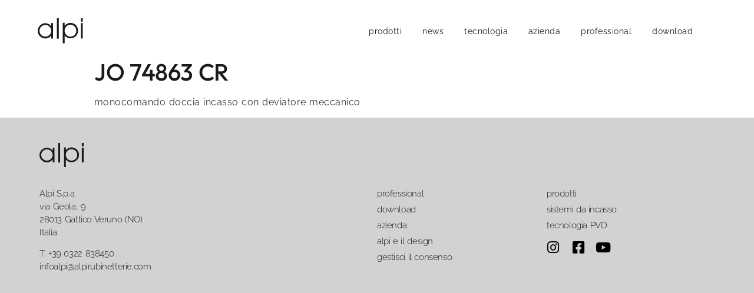

--- FILE ---
content_type: text/html; charset=UTF-8
request_url: https://alpirubinetterie.com/prodotti/jo-74863-cr/
body_size: 24651
content:
<!doctype html>
<html lang="it-IT">
<head>
	<meta charset="UTF-8">
<script type="text/javascript">
/* <![CDATA[ */
var gform;gform||(document.addEventListener("gform_main_scripts_loaded",function(){gform.scriptsLoaded=!0}),document.addEventListener("gform/theme/scripts_loaded",function(){gform.themeScriptsLoaded=!0}),window.addEventListener("DOMContentLoaded",function(){gform.domLoaded=!0}),gform={domLoaded:!1,scriptsLoaded:!1,themeScriptsLoaded:!1,isFormEditor:()=>"function"==typeof InitializeEditor,callIfLoaded:function(o){return!(!gform.domLoaded||!gform.scriptsLoaded||!gform.themeScriptsLoaded&&!gform.isFormEditor()||(gform.isFormEditor()&&console.warn("The use of gform.initializeOnLoaded() is deprecated in the form editor context and will be removed in Gravity Forms 3.1."),o(),0))},initializeOnLoaded:function(o){gform.callIfLoaded(o)||(document.addEventListener("gform_main_scripts_loaded",()=>{gform.scriptsLoaded=!0,gform.callIfLoaded(o)}),document.addEventListener("gform/theme/scripts_loaded",()=>{gform.themeScriptsLoaded=!0,gform.callIfLoaded(o)}),window.addEventListener("DOMContentLoaded",()=>{gform.domLoaded=!0,gform.callIfLoaded(o)}))},hooks:{action:{},filter:{}},addAction:function(o,r,e,t){gform.addHook("action",o,r,e,t)},addFilter:function(o,r,e,t){gform.addHook("filter",o,r,e,t)},doAction:function(o){gform.doHook("action",o,arguments)},applyFilters:function(o){return gform.doHook("filter",o,arguments)},removeAction:function(o,r){gform.removeHook("action",o,r)},removeFilter:function(o,r,e){gform.removeHook("filter",o,r,e)},addHook:function(o,r,e,t,n){null==gform.hooks[o][r]&&(gform.hooks[o][r]=[]);var d=gform.hooks[o][r];null==n&&(n=r+"_"+d.length),gform.hooks[o][r].push({tag:n,callable:e,priority:t=null==t?10:t})},doHook:function(r,o,e){var t;if(e=Array.prototype.slice.call(e,1),null!=gform.hooks[r][o]&&((o=gform.hooks[r][o]).sort(function(o,r){return o.priority-r.priority}),o.forEach(function(o){"function"!=typeof(t=o.callable)&&(t=window[t]),"action"==r?t.apply(null,e):e[0]=t.apply(null,e)})),"filter"==r)return e[0]},removeHook:function(o,r,t,n){var e;null!=gform.hooks[o][r]&&(e=(e=gform.hooks[o][r]).filter(function(o,r,e){return!!(null!=n&&n!=o.tag||null!=t&&t!=o.priority)}),gform.hooks[o][r]=e)}});
/* ]]> */
</script>

		<meta name="viewport" content="width=device-width, initial-scale=1">
	<link rel="profile" href="http://gmpg.org/xfn/11">
	<!-- *** IMPORT_HEADER *** -->

	<link rel="stylesheet" href="https://alpirubinetterie.com/wp-content/themes/wk-hello-theme__child_dev/dev/css/core__normalize.css?v=30">
	<link rel="stylesheet" href="https://alpirubinetterie.com/wp-content/themes/wk-hello-theme__child_dev/dev/css/core__main.css?v=30">
	<link rel="stylesheet" href="https://alpirubinetterie.com/wp-content/themes/wk-hello-theme__child_dev/dev/css/core__grid.css?v=30">
	<link rel="stylesheet" href="https://alpirubinetterie.com/wp-content/themes/wk-hello-theme__child_dev/dev/css/core__mediavisibility.css?v=30">
	<link rel="stylesheet" href="https://alpirubinetterie.com/wp-content/themes/wk-hello-theme__child_dev/dev/css/third_parts/flexslider.css?v=30">
	<link rel="stylesheet" href="https://alpirubinetterie.com/wp-content/themes/wk-hello-theme__child_dev/dev/css/layout__tipografia.css?v=30">
	<link rel="stylesheet" href="https://alpirubinetterie.com/wp-content/themes/wk-hello-theme__child_dev/dev/css/layout__header.css?v=30">
	<link rel="stylesheet" href="https://alpirubinetterie.com/wp-content/themes/wk-hello-theme__child_dev/dev/css/vc_styles/slider.css?v=30">

<!-- *** END IMPORT_HEADER *** --><meta name='robots' content='noindex, follow' />
	<style>img:is([sizes="auto" i], [sizes^="auto," i]) { contain-intrinsic-size: 3000px 1500px }</style>
	
	<!-- This site is optimized with the Yoast SEO plugin v25.8 - https://yoast.com/wordpress/plugins/seo/ -->
	<title>JO 74863 CR - Alpi Rubinetterie</title>
	<meta property="og:locale" content="it_IT" />
	<meta property="og:type" content="article" />
	<meta property="og:title" content="JO 74863 CR - Alpi Rubinetterie" />
	<meta property="og:description" content="monocomando doccia incasso con deviatore meccanico" />
	<meta property="og:url" content="https://alpirubinetterie.com/prodotti/jo-74863-cr/" />
	<meta property="og:site_name" content="Alpi Rubinetterie" />
	<meta property="article:modified_time" content="2022-09-09T09:42:32+00:00" />
	<meta property="og:image" content="https://alpirubinetterie.com/wp-content/uploads/2022/09/JO74863_F.jpg" />
	<meta property="og:image:width" content="945" />
	<meta property="og:image:height" content="1417" />
	<meta property="og:image:type" content="image/jpeg" />
	<meta name="twitter:card" content="summary_large_image" />
	<script type="application/ld+json" class="yoast-schema-graph">{"@context":"https://schema.org","@graph":[{"@type":"WebPage","@id":"https://alpirubinetterie.com/prodotti/jo-74863-cr/","url":"https://alpirubinetterie.com/prodotti/jo-74863-cr/","name":"JO 74863 CR - Alpi Rubinetterie","isPartOf":{"@id":"https://alpirubinetterie.com/#website"},"primaryImageOfPage":{"@id":"https://alpirubinetterie.com/prodotti/jo-74863-cr/#primaryimage"},"image":{"@id":"https://alpirubinetterie.com/prodotti/jo-74863-cr/#primaryimage"},"thumbnailUrl":"https://alpirubinetterie.com/wp-content/uploads/2022/09/JO74863_F.jpg","datePublished":"2022-09-01T06:35:33+00:00","dateModified":"2022-09-09T09:42:32+00:00","breadcrumb":{"@id":"https://alpirubinetterie.com/prodotti/jo-74863-cr/#breadcrumb"},"inLanguage":"it-IT","potentialAction":[{"@type":"ReadAction","target":["https://alpirubinetterie.com/prodotti/jo-74863-cr/"]}]},{"@type":"ImageObject","inLanguage":"it-IT","@id":"https://alpirubinetterie.com/prodotti/jo-74863-cr/#primaryimage","url":"https://alpirubinetterie.com/wp-content/uploads/2022/09/JO74863_F.jpg","contentUrl":"https://alpirubinetterie.com/wp-content/uploads/2022/09/JO74863_F.jpg","width":945,"height":1417},{"@type":"BreadcrumbList","@id":"https://alpirubinetterie.com/prodotti/jo-74863-cr/#breadcrumb","itemListElement":[{"@type":"ListItem","position":1,"name":"Home","item":"https://alpirubinetterie.com/"},{"@type":"ListItem","position":2,"name":"Prodotti","item":"https://alpirubinetterie.com/prodotti/"},{"@type":"ListItem","position":3,"name":"JO 74863 CR"}]},{"@type":"WebSite","@id":"https://alpirubinetterie.com/#website","url":"https://alpirubinetterie.com/","name":"Alpi Rubinetterie","description":"","publisher":{"@id":"https://alpirubinetterie.com/#organization"},"potentialAction":[{"@type":"SearchAction","target":{"@type":"EntryPoint","urlTemplate":"https://alpirubinetterie.com/?s={search_term_string}"},"query-input":{"@type":"PropertyValueSpecification","valueRequired":true,"valueName":"search_term_string"}}],"inLanguage":"it-IT"},{"@type":"Organization","@id":"https://alpirubinetterie.com/#organization","name":"Alpi Rubinetterie","url":"https://alpirubinetterie.com/","logo":{"@type":"ImageObject","inLanguage":"it-IT","@id":"https://alpirubinetterie.com/#/schema/logo/image/","url":"https://alpirubinetterie.com/wp-content/uploads/2022/05/alpi_logo.svg","contentUrl":"https://alpirubinetterie.com/wp-content/uploads/2022/05/alpi_logo.svg","width":1,"height":1,"caption":"Alpi Rubinetterie"},"image":{"@id":"https://alpirubinetterie.com/#/schema/logo/image/"}}]}</script>
	<!-- / Yoast SEO plugin. -->


<link rel='dns-prefetch' href='//cdn.iubenda.com' />
<link rel='dns-prefetch' href='//ajax.googleapis.com' />
<link rel="alternate" type="application/rss+xml" title="Alpi Rubinetterie &raquo; Feed" href="https://alpirubinetterie.com/feed/" />
<link rel="alternate" type="application/rss+xml" title="Alpi Rubinetterie &raquo; Feed dei commenti" href="https://alpirubinetterie.com/comments/feed/" />
<script type="text/javascript">
/* <![CDATA[ */
window._wpemojiSettings = {"baseUrl":"https:\/\/s.w.org\/images\/core\/emoji\/16.0.1\/72x72\/","ext":".png","svgUrl":"https:\/\/s.w.org\/images\/core\/emoji\/16.0.1\/svg\/","svgExt":".svg","source":{"concatemoji":"https:\/\/alpirubinetterie.com\/wp-includes\/js\/wp-emoji-release.min.js?ver=8efd842d9950e32f00aa2b61c113c42a"}};
/*! This file is auto-generated */
!function(s,n){var o,i,e;function c(e){try{var t={supportTests:e,timestamp:(new Date).valueOf()};sessionStorage.setItem(o,JSON.stringify(t))}catch(e){}}function p(e,t,n){e.clearRect(0,0,e.canvas.width,e.canvas.height),e.fillText(t,0,0);var t=new Uint32Array(e.getImageData(0,0,e.canvas.width,e.canvas.height).data),a=(e.clearRect(0,0,e.canvas.width,e.canvas.height),e.fillText(n,0,0),new Uint32Array(e.getImageData(0,0,e.canvas.width,e.canvas.height).data));return t.every(function(e,t){return e===a[t]})}function u(e,t){e.clearRect(0,0,e.canvas.width,e.canvas.height),e.fillText(t,0,0);for(var n=e.getImageData(16,16,1,1),a=0;a<n.data.length;a++)if(0!==n.data[a])return!1;return!0}function f(e,t,n,a){switch(t){case"flag":return n(e,"\ud83c\udff3\ufe0f\u200d\u26a7\ufe0f","\ud83c\udff3\ufe0f\u200b\u26a7\ufe0f")?!1:!n(e,"\ud83c\udde8\ud83c\uddf6","\ud83c\udde8\u200b\ud83c\uddf6")&&!n(e,"\ud83c\udff4\udb40\udc67\udb40\udc62\udb40\udc65\udb40\udc6e\udb40\udc67\udb40\udc7f","\ud83c\udff4\u200b\udb40\udc67\u200b\udb40\udc62\u200b\udb40\udc65\u200b\udb40\udc6e\u200b\udb40\udc67\u200b\udb40\udc7f");case"emoji":return!a(e,"\ud83e\udedf")}return!1}function g(e,t,n,a){var r="undefined"!=typeof WorkerGlobalScope&&self instanceof WorkerGlobalScope?new OffscreenCanvas(300,150):s.createElement("canvas"),o=r.getContext("2d",{willReadFrequently:!0}),i=(o.textBaseline="top",o.font="600 32px Arial",{});return e.forEach(function(e){i[e]=t(o,e,n,a)}),i}function t(e){var t=s.createElement("script");t.src=e,t.defer=!0,s.head.appendChild(t)}"undefined"!=typeof Promise&&(o="wpEmojiSettingsSupports",i=["flag","emoji"],n.supports={everything:!0,everythingExceptFlag:!0},e=new Promise(function(e){s.addEventListener("DOMContentLoaded",e,{once:!0})}),new Promise(function(t){var n=function(){try{var e=JSON.parse(sessionStorage.getItem(o));if("object"==typeof e&&"number"==typeof e.timestamp&&(new Date).valueOf()<e.timestamp+604800&&"object"==typeof e.supportTests)return e.supportTests}catch(e){}return null}();if(!n){if("undefined"!=typeof Worker&&"undefined"!=typeof OffscreenCanvas&&"undefined"!=typeof URL&&URL.createObjectURL&&"undefined"!=typeof Blob)try{var e="postMessage("+g.toString()+"("+[JSON.stringify(i),f.toString(),p.toString(),u.toString()].join(",")+"));",a=new Blob([e],{type:"text/javascript"}),r=new Worker(URL.createObjectURL(a),{name:"wpTestEmojiSupports"});return void(r.onmessage=function(e){c(n=e.data),r.terminate(),t(n)})}catch(e){}c(n=g(i,f,p,u))}t(n)}).then(function(e){for(var t in e)n.supports[t]=e[t],n.supports.everything=n.supports.everything&&n.supports[t],"flag"!==t&&(n.supports.everythingExceptFlag=n.supports.everythingExceptFlag&&n.supports[t]);n.supports.everythingExceptFlag=n.supports.everythingExceptFlag&&!n.supports.flag,n.DOMReady=!1,n.readyCallback=function(){n.DOMReady=!0}}).then(function(){return e}).then(function(){var e;n.supports.everything||(n.readyCallback(),(e=n.source||{}).concatemoji?t(e.concatemoji):e.wpemoji&&e.twemoji&&(t(e.twemoji),t(e.wpemoji)))}))}((window,document),window._wpemojiSettings);
/* ]]> */
</script>
<style id='wp-emoji-styles-inline-css' type='text/css'>

	img.wp-smiley, img.emoji {
		display: inline !important;
		border: none !important;
		box-shadow: none !important;
		height: 1em !important;
		width: 1em !important;
		margin: 0 0.07em !important;
		vertical-align: -0.1em !important;
		background: none !important;
		padding: 0 !important;
	}
</style>
<link rel='stylesheet' id='wp-block-library-css' href='https://alpirubinetterie.com/wp-includes/css/dist/block-library/style.min.css?ver=8efd842d9950e32f00aa2b61c113c42a' type='text/css' media='all' />
<style id='classic-theme-styles-inline-css' type='text/css'>
/*! This file is auto-generated */
.wp-block-button__link{color:#fff;background-color:#32373c;border-radius:9999px;box-shadow:none;text-decoration:none;padding:calc(.667em + 2px) calc(1.333em + 2px);font-size:1.125em}.wp-block-file__button{background:#32373c;color:#fff;text-decoration:none}
</style>
<style id='global-styles-inline-css' type='text/css'>
:root{--wp--preset--aspect-ratio--square: 1;--wp--preset--aspect-ratio--4-3: 4/3;--wp--preset--aspect-ratio--3-4: 3/4;--wp--preset--aspect-ratio--3-2: 3/2;--wp--preset--aspect-ratio--2-3: 2/3;--wp--preset--aspect-ratio--16-9: 16/9;--wp--preset--aspect-ratio--9-16: 9/16;--wp--preset--color--black: #000000;--wp--preset--color--cyan-bluish-gray: #abb8c3;--wp--preset--color--white: #ffffff;--wp--preset--color--pale-pink: #f78da7;--wp--preset--color--vivid-red: #cf2e2e;--wp--preset--color--luminous-vivid-orange: #ff6900;--wp--preset--color--luminous-vivid-amber: #fcb900;--wp--preset--color--light-green-cyan: #7bdcb5;--wp--preset--color--vivid-green-cyan: #00d084;--wp--preset--color--pale-cyan-blue: #8ed1fc;--wp--preset--color--vivid-cyan-blue: #0693e3;--wp--preset--color--vivid-purple: #9b51e0;--wp--preset--gradient--vivid-cyan-blue-to-vivid-purple: linear-gradient(135deg,rgba(6,147,227,1) 0%,rgb(155,81,224) 100%);--wp--preset--gradient--light-green-cyan-to-vivid-green-cyan: linear-gradient(135deg,rgb(122,220,180) 0%,rgb(0,208,130) 100%);--wp--preset--gradient--luminous-vivid-amber-to-luminous-vivid-orange: linear-gradient(135deg,rgba(252,185,0,1) 0%,rgba(255,105,0,1) 100%);--wp--preset--gradient--luminous-vivid-orange-to-vivid-red: linear-gradient(135deg,rgba(255,105,0,1) 0%,rgb(207,46,46) 100%);--wp--preset--gradient--very-light-gray-to-cyan-bluish-gray: linear-gradient(135deg,rgb(238,238,238) 0%,rgb(169,184,195) 100%);--wp--preset--gradient--cool-to-warm-spectrum: linear-gradient(135deg,rgb(74,234,220) 0%,rgb(151,120,209) 20%,rgb(207,42,186) 40%,rgb(238,44,130) 60%,rgb(251,105,98) 80%,rgb(254,248,76) 100%);--wp--preset--gradient--blush-light-purple: linear-gradient(135deg,rgb(255,206,236) 0%,rgb(152,150,240) 100%);--wp--preset--gradient--blush-bordeaux: linear-gradient(135deg,rgb(254,205,165) 0%,rgb(254,45,45) 50%,rgb(107,0,62) 100%);--wp--preset--gradient--luminous-dusk: linear-gradient(135deg,rgb(255,203,112) 0%,rgb(199,81,192) 50%,rgb(65,88,208) 100%);--wp--preset--gradient--pale-ocean: linear-gradient(135deg,rgb(255,245,203) 0%,rgb(182,227,212) 50%,rgb(51,167,181) 100%);--wp--preset--gradient--electric-grass: linear-gradient(135deg,rgb(202,248,128) 0%,rgb(113,206,126) 100%);--wp--preset--gradient--midnight: linear-gradient(135deg,rgb(2,3,129) 0%,rgb(40,116,252) 100%);--wp--preset--font-size--small: 13px;--wp--preset--font-size--medium: 20px;--wp--preset--font-size--large: 36px;--wp--preset--font-size--x-large: 42px;--wp--preset--spacing--20: 0.44rem;--wp--preset--spacing--30: 0.67rem;--wp--preset--spacing--40: 1rem;--wp--preset--spacing--50: 1.5rem;--wp--preset--spacing--60: 2.25rem;--wp--preset--spacing--70: 3.38rem;--wp--preset--spacing--80: 5.06rem;--wp--preset--shadow--natural: 6px 6px 9px rgba(0, 0, 0, 0.2);--wp--preset--shadow--deep: 12px 12px 50px rgba(0, 0, 0, 0.4);--wp--preset--shadow--sharp: 6px 6px 0px rgba(0, 0, 0, 0.2);--wp--preset--shadow--outlined: 6px 6px 0px -3px rgba(255, 255, 255, 1), 6px 6px rgba(0, 0, 0, 1);--wp--preset--shadow--crisp: 6px 6px 0px rgba(0, 0, 0, 1);}:where(.is-layout-flex){gap: 0.5em;}:where(.is-layout-grid){gap: 0.5em;}body .is-layout-flex{display: flex;}.is-layout-flex{flex-wrap: wrap;align-items: center;}.is-layout-flex > :is(*, div){margin: 0;}body .is-layout-grid{display: grid;}.is-layout-grid > :is(*, div){margin: 0;}:where(.wp-block-columns.is-layout-flex){gap: 2em;}:where(.wp-block-columns.is-layout-grid){gap: 2em;}:where(.wp-block-post-template.is-layout-flex){gap: 1.25em;}:where(.wp-block-post-template.is-layout-grid){gap: 1.25em;}.has-black-color{color: var(--wp--preset--color--black) !important;}.has-cyan-bluish-gray-color{color: var(--wp--preset--color--cyan-bluish-gray) !important;}.has-white-color{color: var(--wp--preset--color--white) !important;}.has-pale-pink-color{color: var(--wp--preset--color--pale-pink) !important;}.has-vivid-red-color{color: var(--wp--preset--color--vivid-red) !important;}.has-luminous-vivid-orange-color{color: var(--wp--preset--color--luminous-vivid-orange) !important;}.has-luminous-vivid-amber-color{color: var(--wp--preset--color--luminous-vivid-amber) !important;}.has-light-green-cyan-color{color: var(--wp--preset--color--light-green-cyan) !important;}.has-vivid-green-cyan-color{color: var(--wp--preset--color--vivid-green-cyan) !important;}.has-pale-cyan-blue-color{color: var(--wp--preset--color--pale-cyan-blue) !important;}.has-vivid-cyan-blue-color{color: var(--wp--preset--color--vivid-cyan-blue) !important;}.has-vivid-purple-color{color: var(--wp--preset--color--vivid-purple) !important;}.has-black-background-color{background-color: var(--wp--preset--color--black) !important;}.has-cyan-bluish-gray-background-color{background-color: var(--wp--preset--color--cyan-bluish-gray) !important;}.has-white-background-color{background-color: var(--wp--preset--color--white) !important;}.has-pale-pink-background-color{background-color: var(--wp--preset--color--pale-pink) !important;}.has-vivid-red-background-color{background-color: var(--wp--preset--color--vivid-red) !important;}.has-luminous-vivid-orange-background-color{background-color: var(--wp--preset--color--luminous-vivid-orange) !important;}.has-luminous-vivid-amber-background-color{background-color: var(--wp--preset--color--luminous-vivid-amber) !important;}.has-light-green-cyan-background-color{background-color: var(--wp--preset--color--light-green-cyan) !important;}.has-vivid-green-cyan-background-color{background-color: var(--wp--preset--color--vivid-green-cyan) !important;}.has-pale-cyan-blue-background-color{background-color: var(--wp--preset--color--pale-cyan-blue) !important;}.has-vivid-cyan-blue-background-color{background-color: var(--wp--preset--color--vivid-cyan-blue) !important;}.has-vivid-purple-background-color{background-color: var(--wp--preset--color--vivid-purple) !important;}.has-black-border-color{border-color: var(--wp--preset--color--black) !important;}.has-cyan-bluish-gray-border-color{border-color: var(--wp--preset--color--cyan-bluish-gray) !important;}.has-white-border-color{border-color: var(--wp--preset--color--white) !important;}.has-pale-pink-border-color{border-color: var(--wp--preset--color--pale-pink) !important;}.has-vivid-red-border-color{border-color: var(--wp--preset--color--vivid-red) !important;}.has-luminous-vivid-orange-border-color{border-color: var(--wp--preset--color--luminous-vivid-orange) !important;}.has-luminous-vivid-amber-border-color{border-color: var(--wp--preset--color--luminous-vivid-amber) !important;}.has-light-green-cyan-border-color{border-color: var(--wp--preset--color--light-green-cyan) !important;}.has-vivid-green-cyan-border-color{border-color: var(--wp--preset--color--vivid-green-cyan) !important;}.has-pale-cyan-blue-border-color{border-color: var(--wp--preset--color--pale-cyan-blue) !important;}.has-vivid-cyan-blue-border-color{border-color: var(--wp--preset--color--vivid-cyan-blue) !important;}.has-vivid-purple-border-color{border-color: var(--wp--preset--color--vivid-purple) !important;}.has-vivid-cyan-blue-to-vivid-purple-gradient-background{background: var(--wp--preset--gradient--vivid-cyan-blue-to-vivid-purple) !important;}.has-light-green-cyan-to-vivid-green-cyan-gradient-background{background: var(--wp--preset--gradient--light-green-cyan-to-vivid-green-cyan) !important;}.has-luminous-vivid-amber-to-luminous-vivid-orange-gradient-background{background: var(--wp--preset--gradient--luminous-vivid-amber-to-luminous-vivid-orange) !important;}.has-luminous-vivid-orange-to-vivid-red-gradient-background{background: var(--wp--preset--gradient--luminous-vivid-orange-to-vivid-red) !important;}.has-very-light-gray-to-cyan-bluish-gray-gradient-background{background: var(--wp--preset--gradient--very-light-gray-to-cyan-bluish-gray) !important;}.has-cool-to-warm-spectrum-gradient-background{background: var(--wp--preset--gradient--cool-to-warm-spectrum) !important;}.has-blush-light-purple-gradient-background{background: var(--wp--preset--gradient--blush-light-purple) !important;}.has-blush-bordeaux-gradient-background{background: var(--wp--preset--gradient--blush-bordeaux) !important;}.has-luminous-dusk-gradient-background{background: var(--wp--preset--gradient--luminous-dusk) !important;}.has-pale-ocean-gradient-background{background: var(--wp--preset--gradient--pale-ocean) !important;}.has-electric-grass-gradient-background{background: var(--wp--preset--gradient--electric-grass) !important;}.has-midnight-gradient-background{background: var(--wp--preset--gradient--midnight) !important;}.has-small-font-size{font-size: var(--wp--preset--font-size--small) !important;}.has-medium-font-size{font-size: var(--wp--preset--font-size--medium) !important;}.has-large-font-size{font-size: var(--wp--preset--font-size--large) !important;}.has-x-large-font-size{font-size: var(--wp--preset--font-size--x-large) !important;}
:where(.wp-block-post-template.is-layout-flex){gap: 1.25em;}:where(.wp-block-post-template.is-layout-grid){gap: 1.25em;}
:where(.wp-block-columns.is-layout-flex){gap: 2em;}:where(.wp-block-columns.is-layout-grid){gap: 2em;}
:root :where(.wp-block-pullquote){font-size: 1.5em;line-height: 1.6;}
</style>
<link rel='stylesheet' id='wpml-legacy-horizontal-list-0-css' href='https://alpirubinetterie.com/wp-content/plugins/sitepress-multilingual-cms/templates/language-switchers/legacy-list-horizontal/style.min.css?ver=1' type='text/css' media='all' />
<link rel='stylesheet' id='parent-style-css' href='https://alpirubinetterie.com/wp-content/themes/wk-hello-theme/style.css?ver=1.0' type='text/css' media='all' />
<link rel='stylesheet' id='child-style-css' href='https://alpirubinetterie.com/wp-content/themes/wk-hello-theme__child_dev/style.css?ver=1.0' type='text/css' media='all' />
<link rel='stylesheet' id='hello-elementor-css' href='https://alpirubinetterie.com/wp-content/themes/wk-hello-theme/style.min.css?ver=2.3.1' type='text/css' media='all' />
<link rel='stylesheet' id='hello-elementor-theme-style-css' href='https://alpirubinetterie.com/wp-content/themes/wk-hello-theme/theme.min.css?ver=2.3.1' type='text/css' media='all' />
<link rel='stylesheet' id='elementor-frontend-css' href='https://alpirubinetterie.com/wp-content/plugins/elementor/assets/css/frontend.min.css?ver=3.31.3' type='text/css' media='all' />
<link rel='stylesheet' id='widget-image-css' href='https://alpirubinetterie.com/wp-content/plugins/elementor/assets/css/widget-image.min.css?ver=3.31.3' type='text/css' media='all' />
<link rel='stylesheet' id='e-sticky-css' href='https://alpirubinetterie.com/wp-content/plugins/elementor-pro/assets/css/modules/sticky.min.css?ver=3.31.2' type='text/css' media='all' />
<link rel='stylesheet' id='widget-icon-list-css' href='https://alpirubinetterie.com/wp-content/plugins/elementor/assets/css/widget-icon-list.min.css?ver=3.31.3' type='text/css' media='all' />
<link rel='stylesheet' id='widget-social-icons-css' href='https://alpirubinetterie.com/wp-content/plugins/elementor/assets/css/widget-social-icons.min.css?ver=3.31.3' type='text/css' media='all' />
<link rel='stylesheet' id='e-apple-webkit-css' href='https://alpirubinetterie.com/wp-content/plugins/elementor/assets/css/conditionals/apple-webkit.min.css?ver=3.31.3' type='text/css' media='all' />
<link rel='stylesheet' id='elementor-icons-css' href='https://alpirubinetterie.com/wp-content/plugins/elementor/assets/lib/eicons/css/elementor-icons.min.css?ver=5.43.0' type='text/css' media='all' />
<link rel='stylesheet' id='elementor-post-5-css' href='https://alpirubinetterie.com/wp-content/uploads/elementor/css/post-5.css?ver=1766312688' type='text/css' media='all' />
<link rel='stylesheet' id='elementor-post-99-css' href='https://alpirubinetterie.com/wp-content/uploads/elementor/css/post-99.css?ver=1766312689' type='text/css' media='all' />
<link rel='stylesheet' id='elementor-post-165-css' href='https://alpirubinetterie.com/wp-content/uploads/elementor/css/post-165.css?ver=1766312689' type='text/css' media='all' />
<link rel='stylesheet' id='eael-general-css' href='https://alpirubinetterie.com/wp-content/plugins/essential-addons-for-elementor-lite/assets/front-end/css/view/general.min.css?ver=6.3.0' type='text/css' media='all' />
<link rel='stylesheet' id='ecs-styles-css' href='https://alpirubinetterie.com/wp-content/plugins/ele-custom-skin/assets/css/ecs-style.css?ver=3.1.9' type='text/css' media='all' />
<link rel='stylesheet' id='elementor-post-238-css' href='https://alpirubinetterie.com/wp-content/uploads/elementor/css/post-238.css?ver=1663853698' type='text/css' media='all' />
<link rel='stylesheet' id='elementor-post-307-css' href='https://alpirubinetterie.com/wp-content/uploads/elementor/css/post-307.css?ver=1663855835' type='text/css' media='all' />
<link rel='stylesheet' id='elementor-post-11069-css' href='https://alpirubinetterie.com/wp-content/uploads/elementor/css/post-11069.css?ver=1670344242' type='text/css' media='all' />
<link rel='stylesheet' id='elementor-gf-local-outfit-css' href='https://alpirubinetterie.com/wp-content/uploads/elementor/google-fonts/css/outfit.css?ver=1756363188' type='text/css' media='all' />
<link rel='stylesheet' id='elementor-gf-local-raleway-css' href='https://alpirubinetterie.com/wp-content/uploads/elementor/google-fonts/css/raleway.css?ver=1756363192' type='text/css' media='all' />
<link rel='stylesheet' id='elementor-icons-shared-0-css' href='https://alpirubinetterie.com/wp-content/plugins/elementor/assets/lib/font-awesome/css/fontawesome.min.css?ver=5.15.3' type='text/css' media='all' />
<link rel='stylesheet' id='elementor-icons-fa-solid-css' href='https://alpirubinetterie.com/wp-content/plugins/elementor/assets/lib/font-awesome/css/solid.min.css?ver=5.15.3' type='text/css' media='all' />
<link rel='stylesheet' id='elementor-icons-fa-brands-css' href='https://alpirubinetterie.com/wp-content/plugins/elementor/assets/lib/font-awesome/css/brands.min.css?ver=5.15.3' type='text/css' media='all' />

<script  type="text/javascript" class=" _iub_cs_skip" type="text/javascript" id="iubenda-head-inline-scripts-0">
/* <![CDATA[ */

var _iub = _iub || [];
_iub.csConfiguration = {"consentOnContinuedBrowsing":false,"invalidateConsentWithoutLog":true,"perPurposeConsent":true,"siteId":1232662,"whitelabel":false,"cookiePolicyId":95437124,"lang":"it", "banner":{ "acceptButtonDisplay":true,"closeButtonRejects":true,"customizeButtonDisplay":true,"explicitWithdrawal":true,"listPurposes":true,"position":"bottom","rejectButtonDisplay":true,"slideDown":false }};
/* ]]> */
</script>
<script  type="text/javascript" charset="UTF-8" async="" class=" _iub_cs_skip" type="text/javascript" src="//cdn.iubenda.com/cs/iubenda_cs.js?ver=3.12.4" id="iubenda-head-scripts-0-js"></script>
<script type="text/javascript" id="wpml-cookie-js-extra">
/* <![CDATA[ */
var wpml_cookies = {"wp-wpml_current_language":{"value":"it","expires":1,"path":"\/"}};
var wpml_cookies = {"wp-wpml_current_language":{"value":"it","expires":1,"path":"\/"}};
/* ]]> */
</script>
<script type="text/javascript" src="https://alpirubinetterie.com/wp-content/plugins/sitepress-multilingual-cms/res/js/cookies/language-cookie.js?ver=480995" id="wpml-cookie-js" defer="defer" data-wp-strategy="defer"></script>
<script type="text/javascript" src="https://ajax.googleapis.com/ajax/libs/jquery/3.1.1/jquery.min.js" id="jquery-js"></script>
<script type="text/javascript" id="ecs_ajax_load-js-extra">
/* <![CDATA[ */
var ecs_ajax_params = {"ajaxurl":"https:\/\/alpirubinetterie.com\/wp-admin\/admin-ajax.php","posts":"{\"page\":0,\"post_type\":\"prodotti\",\"error\":\"\",\"m\":\"\",\"p\":4484,\"post_parent\":\"\",\"subpost\":\"\",\"subpost_id\":\"\",\"attachment\":\"\",\"attachment_id\":0,\"pagename\":\"\",\"page_id\":\"\",\"second\":\"\",\"minute\":\"\",\"hour\":\"\",\"day\":0,\"monthnum\":0,\"year\":0,\"w\":0,\"category_name\":\"\",\"tag\":\"\",\"cat\":\"\",\"tag_id\":\"\",\"author\":\"\",\"author_name\":\"\",\"feed\":\"\",\"tb\":\"\",\"paged\":0,\"meta_key\":\"\",\"meta_value\":\"\",\"preview\":\"\",\"s\":\"\",\"sentence\":\"\",\"title\":\"\",\"fields\":\"all\",\"menu_order\":\"\",\"embed\":\"\",\"category__in\":[],\"category__not_in\":[],\"category__and\":[],\"post__in\":[],\"post__not_in\":[],\"post_name__in\":[],\"tag__in\":[],\"tag__not_in\":[],\"tag__and\":[],\"tag_slug__in\":[],\"tag_slug__and\":[],\"post_parent__in\":[],\"post_parent__not_in\":[],\"author__in\":[],\"author__not_in\":[],\"search_columns\":[],\"name\":\"jo-74863-cr\",\"ignore_sticky_posts\":false,\"suppress_filters\":false,\"cache_results\":true,\"update_post_term_cache\":true,\"update_menu_item_cache\":false,\"lazy_load_term_meta\":true,\"update_post_meta_cache\":true,\"posts_per_page\":10,\"nopaging\":false,\"comments_per_page\":\"50\",\"no_found_rows\":false,\"order\":\"DESC\",\"prodotti\":\"jo-74863-cr\"}"};
/* ]]> */
</script>
<script type="text/javascript" src="https://alpirubinetterie.com/wp-content/plugins/ele-custom-skin/assets/js/ecs_ajax_pagination.js?ver=3.1.9" id="ecs_ajax_load-js"></script>
<script type="text/javascript" src="https://alpirubinetterie.com/wp-content/plugins/ele-custom-skin/assets/js/ecs.js?ver=3.1.9" id="ecs-script-js"></script>
<link rel="https://api.w.org/" href="https://alpirubinetterie.com/wp-json/" /><link rel="EditURI" type="application/rsd+xml" title="RSD" href="https://alpirubinetterie.com/xmlrpc.php?rsd" />

<link rel='shortlink' href='https://alpirubinetterie.com/?p=4484' />
<link rel="alternate" title="oEmbed (JSON)" type="application/json+oembed" href="https://alpirubinetterie.com/wp-json/oembed/1.0/embed?url=https%3A%2F%2Falpirubinetterie.com%2Fprodotti%2Fjo-74863-cr%2F" />
<link rel="alternate" title="oEmbed (XML)" type="text/xml+oembed" href="https://alpirubinetterie.com/wp-json/oembed/1.0/embed?url=https%3A%2F%2Falpirubinetterie.com%2Fprodotti%2Fjo-74863-cr%2F&#038;format=xml" />
<meta name="generator" content="WPML ver:4.8.0 stt:1,4,27;" />
<script type="text/javascript">
           var ajaxurl = "https://alpirubinetterie.com/wp-admin/admin-ajax.php";
         </script><meta name="generator" content="Elementor 3.31.3; features: additional_custom_breakpoints, e_element_cache; settings: css_print_method-external, google_font-enabled, font_display-auto">
<!-- Global site tag (gtag.js) - Google Analytics -->
<script async src="https://www.googletagmanager.com/gtag/js?id=UA-18799379-1"></script>
<script>
  window.dataLayer = window.dataLayer || [];
  function gtag(){dataLayer.push(arguments);}
  gtag('js', new Date());

  gtag('config', 'UA-18799379-1');
</script>

<script defer src="https://umami.webkolm.com/script.js" data-website-id="e8008561-ac5b-4e29-aa92-2846ebc9e544"></script>
			<style>
				.e-con.e-parent:nth-of-type(n+4):not(.e-lazyloaded):not(.e-no-lazyload),
				.e-con.e-parent:nth-of-type(n+4):not(.e-lazyloaded):not(.e-no-lazyload) * {
					background-image: none !important;
				}
				@media screen and (max-height: 1024px) {
					.e-con.e-parent:nth-of-type(n+3):not(.e-lazyloaded):not(.e-no-lazyload),
					.e-con.e-parent:nth-of-type(n+3):not(.e-lazyloaded):not(.e-no-lazyload) * {
						background-image: none !important;
					}
				}
				@media screen and (max-height: 640px) {
					.e-con.e-parent:nth-of-type(n+2):not(.e-lazyloaded):not(.e-no-lazyload),
					.e-con.e-parent:nth-of-type(n+2):not(.e-lazyloaded):not(.e-no-lazyload) * {
						background-image: none !important;
					}
				}
			</style>
			<link rel="icon" href="https://alpirubinetterie.com/wp-content/uploads/2022/09/cropped-alpi_fav_wide_bw-32x32.jpg" sizes="32x32" />
<link rel="icon" href="https://alpirubinetterie.com/wp-content/uploads/2022/09/cropped-alpi_fav_wide_bw-192x192.jpg" sizes="192x192" />
<link rel="apple-touch-icon" href="https://alpirubinetterie.com/wp-content/uploads/2022/09/cropped-alpi_fav_wide_bw-180x180.jpg" />
<meta name="msapplication-TileImage" content="https://alpirubinetterie.com/wp-content/uploads/2022/09/cropped-alpi_fav_wide_bw-270x270.jpg" />
</head>

<body class="wp-singular prodotti-template-default single single-prodotti postid-4484 wp-custom-logo wp-theme-wk-hello-theme wp-child-theme-wk-hello-theme__child_dev elementor-default elementor-kit-5">

		<header data-elementor-type="header" data-elementor-id="99" class="elementor elementor-99 elementor-location-header" data-elementor-post-type="elementor_library">
					<section data-particle_enable="false" data-particle-mobile-disabled="false" class="elementor-section elementor-top-section elementor-element elementor-element-e233f04 elementor-section-full_width elementor-section-height-min-height elementor-section-items-stretch elementor-section-height-default" data-id="e233f04" data-element_type="section" id="header_sito" data-settings="{&quot;sticky&quot;:&quot;top&quot;,&quot;background_background&quot;:&quot;classic&quot;,&quot;sticky_on&quot;:[&quot;desktop&quot;,&quot;tablet&quot;,&quot;mobile&quot;],&quot;sticky_offset&quot;:0,&quot;sticky_effects_offset&quot;:0,&quot;sticky_anchor_link_offset&quot;:0}">
						<div class="elementor-container elementor-column-gap-default">
					<div class="elementor-column elementor-col-50 elementor-top-column elementor-element elementor-element-21448ac5" data-id="21448ac5" data-element_type="column">
			<div class="elementor-widget-wrap elementor-element-populated">
						<div class="elementor-element elementor-element-40bc55af elementor-widget elementor-widget-image" data-id="40bc55af" data-element_type="widget" id="logo_alpi" data-widget_type="image.default">
				<div class="elementor-widget-container">
																<a href="https://alpirubinetterie.com">
							<img src="https://alpirubinetterie.com/wp-content/uploads/2022/05/alpi_logo.svg" class="attachment-full size-full wp-image-111" alt="" />								</a>
															</div>
				</div>
					</div>
		</div>
				<div class="elementor-column elementor-col-50 elementor-top-column elementor-element elementor-element-58809dab" data-id="58809dab" data-element_type="column">
			<div class="elementor-widget-wrap elementor-element-populated">
						<div class="elementor-element elementor-element-c212f49 elementor-widget__width-auto elementor-widget elementor-widget-wk_main_menu" data-id="c212f49" data-element_type="widget" data-widget_type="wk_main_menu.default">
				<div class="elementor-widget-container">
							<nav class="nomobile">
			<ul id="menu_wide" class="menu"><li id="menu-item-129" class="menu-item menu-item-type-post_type menu-item-object-page menu-item-129"><a href="https://alpirubinetterie.com/catalogo-prodotti/">Prodotti</a></li>
<li id="menu-item-11151" class="menu-item menu-item-type-post_type menu-item-object-page menu-item-11151"><a href="https://alpirubinetterie.com/news/">News</a></li>
<li id="menu-item-9018" class="menu-item menu-item-type-custom menu-item-object-custom menu-item-has-children menu-item-9018"><a href="#">Tecnologia</a>
<ul class="sub-menu">
	<li id="menu-item-18481" class="menu-item menu-item-type-post_type menu-item-object-page menu-item-18481"><a href="https://alpirubinetterie.com/sistemi-da-incasso/">sistemi da incasso</a></li>
	<li id="menu-item-943" class="menu-item menu-item-type-post_type menu-item-object-page menu-item-943"><a href="https://alpirubinetterie.com/pvd/">PVD</a></li>
	<li id="menu-item-940" class="professional_item menu-item menu-item-type-post_type menu-item-object-page menu-item-940"><a href="https://alpirubinetterie.com/monocomando/">Monocomando</a></li>
	<li id="menu-item-941" class="professional_item menu-item menu-item-type-post_type menu-item-object-page menu-item-941"><a href="https://alpirubinetterie.com/termostatico/">Termostatico</a></li>
</ul>
</li>
<li id="menu-item-9684" class="menu-item menu-item-type-custom menu-item-object-custom menu-item-has-children menu-item-9684"><a href="#">Azienda</a>
<ul class="sub-menu">
	<li id="menu-item-3163" class="menu-item menu-item-type-post_type menu-item-object-page menu-item-3163"><a href="https://alpirubinetterie.com/azienda/">Azienda</a></li>
	<li id="menu-item-3162" class="menu-item menu-item-type-post_type menu-item-object-page menu-item-3162"><a href="https://alpirubinetterie.com/alpi-e-il-design/">Alpi e il design</a></li>
</ul>
</li>
<li id="menu-item-130" class="menu-item menu-item-type-post_type menu-item-object-page menu-item-130"><a href="https://alpirubinetterie.com/professional/">Professional</a></li>
<li id="menu-item-11875" class="menu-item menu-item-type-post_type menu-item-object-page menu-item-has-children menu-item-11875"><a href="https://alpirubinetterie.com/download/">Download</a>
<ul class="sub-menu">
	<li id="menu-item-16016" class="menu-item menu-item-type-post_type menu-item-object-page menu-item-16016"><a href="https://alpirubinetterie.com/download/">Download</a></li>
	<li id="menu-item-16015" class="menu-item menu-item-type-post_type menu-item-object-page menu-item-16015"><a href="https://alpirubinetterie.com/press/">Press</a></li>
</ul>
</li>
</ul>		</nav>

		<div class="burger burger-squeeze onlymobile">
		  	<div class="burger-lines"></div>
		</div>
		<div id="mobile_menu">
			<div class="mobile_menu_wrapper">
				<ul id="menu_mobile" class="menu"><li class="menu-item menu-item-type-post_type menu-item-object-page menu-item-129"><a href="https://alpirubinetterie.com/catalogo-prodotti/">Prodotti</a></li>
<li class="menu-item menu-item-type-post_type menu-item-object-page menu-item-11151"><a href="https://alpirubinetterie.com/news/">News</a></li>
<li class="menu-item menu-item-type-custom menu-item-object-custom menu-item-has-children menu-item-9018"><a href="#">Tecnologia</a>
<ul class="sub-menu">
	<li class="menu-item menu-item-type-post_type menu-item-object-page menu-item-18481"><a href="https://alpirubinetterie.com/sistemi-da-incasso/">sistemi da incasso</a></li>
	<li class="menu-item menu-item-type-post_type menu-item-object-page menu-item-943"><a href="https://alpirubinetterie.com/pvd/">PVD</a></li>
	<li class="professional_item menu-item menu-item-type-post_type menu-item-object-page menu-item-940"><a href="https://alpirubinetterie.com/monocomando/">Monocomando</a></li>
	<li class="professional_item menu-item menu-item-type-post_type menu-item-object-page menu-item-941"><a href="https://alpirubinetterie.com/termostatico/">Termostatico</a></li>
</ul>
</li>
<li class="menu-item menu-item-type-custom menu-item-object-custom menu-item-has-children menu-item-9684"><a href="#">Azienda</a>
<ul class="sub-menu">
	<li class="menu-item menu-item-type-post_type menu-item-object-page menu-item-3163"><a href="https://alpirubinetterie.com/azienda/">Azienda</a></li>
	<li class="menu-item menu-item-type-post_type menu-item-object-page menu-item-3162"><a href="https://alpirubinetterie.com/alpi-e-il-design/">Alpi e il design</a></li>
</ul>
</li>
<li class="menu-item menu-item-type-post_type menu-item-object-page menu-item-130"><a href="https://alpirubinetterie.com/professional/">Professional</a></li>
<li class="menu-item menu-item-type-post_type menu-item-object-page menu-item-has-children menu-item-11875"><a href="https://alpirubinetterie.com/download/">Download</a>
<ul class="sub-menu">
	<li class="menu-item menu-item-type-post_type menu-item-object-page menu-item-16016"><a href="https://alpirubinetterie.com/download/">Download</a></li>
	<li class="menu-item menu-item-type-post_type menu-item-object-page menu-item-16015"><a href="https://alpirubinetterie.com/press/">Press</a></li>
</ul>
</li>
</ul>
		        <div class="mobile_menu_lang">
		        			        </div>
			</div>
		</div>


						</div>
				</div>
				<div class="elementor-element elementor-element-a53d17f elementor-widget__width-auto elementor-hidden-mobile elementor-hidden-desktop elementor-hidden-tablet elementor-widget elementor-widget-image" data-id="a53d17f" data-element_type="widget" data-widget_type="image.default">
				<div class="elementor-widget-container">
																<a href="#elementor-action%3Aaction%3Dpopup%3Aopen%26settings%3DeyJpZCI6ODkzNCwidG9nZ2xlIjpmYWxzZX0%3D">
							<img width="512" height="512" src="https://alpirubinetterie.com/wp-content/uploads/2022/05/001-loupe.png" class="attachment-thumbnail size-thumbnail wp-image-149" alt="" />								</a>
															</div>
				</div>
				<div class="elementor-element elementor-element-203b14a elementor-widget__width-auto elementor-hidden-mobile elementor-widget elementor-widget-shortcode" data-id="203b14a" data-element_type="widget" data-widget_type="shortcode.default">
				<div class="elementor-widget-container">
							<div class="elementor-shortcode"></div>
						</div>
				</div>
					</div>
		</div>
					</div>
		</section>
				</header>
		
<main class="site-main post-4484 prodotti type-prodotti status-publish has-post-thumbnail hentry tipologia-incasso-doccia-vasca specifiche_tecniche-2-uscite specifiche_tecniche-ecostop collezioni_corr-joy settore-professional" role="main">
			<header class="page-header">
			<h1 class="entry-title">JO 74863 CR</h1>		</header>
		<div class="page-content">
		<p>monocomando doccia incasso con deviatore meccanico</p>
		<div class="post-tags">
					</div>
			</div>

	<section id="comments" class="comments-area">

	


</section><!-- .comments-area -->
</main>

			<footer data-elementor-type="footer" data-elementor-id="165" class="elementor elementor-165 elementor-location-footer" data-elementor-post-type="elementor_library">
					<section data-particle_enable="false" data-particle-mobile-disabled="false" class="elementor-section elementor-top-section elementor-element elementor-element-5a7b02ef elementor-section-full_width elementor-section-height-default elementor-section-height-default" data-id="5a7b02ef" data-element_type="section" id="footer_sito" data-settings="{&quot;background_background&quot;:&quot;classic&quot;}">
							<div class="elementor-background-overlay"></div>
							<div class="elementor-container elementor-column-gap-default">
					<div class="elementor-column elementor-col-100 elementor-top-column elementor-element elementor-element-6da25371" data-id="6da25371" data-element_type="column">
			<div class="elementor-widget-wrap elementor-element-populated">
						<section data-particle_enable="false" data-particle-mobile-disabled="false" class="elementor-section elementor-inner-section elementor-element elementor-element-099b6f8 elementor-section-full_width elementor-section-height-default elementor-section-height-default" data-id="099b6f8" data-element_type="section">
						<div class="elementor-container elementor-column-gap-default">
					<div class="elementor-column elementor-col-50 elementor-inner-column elementor-element elementor-element-dd1b709" data-id="dd1b709" data-element_type="column">
			<div class="elementor-widget-wrap elementor-element-populated">
						<div class="elementor-element elementor-element-0b54bc6 elementor-widget-mobile__width-inherit elementor-view-default elementor-widget elementor-widget-icon" data-id="0b54bc6" data-element_type="widget" data-widget_type="icon.default">
				<div class="elementor-widget-container">
							<div class="elementor-icon-wrapper">
			<a class="elementor-icon" href="https://alpirubinetterie.com">
			<svg xmlns="http://www.w3.org/2000/svg" width="77.35" height="42.25" viewBox="0 0 77.35 42.25"><g id="Logo_ALPI" data-name="Logo ALPI" transform="translate(-288.904 -90.733)" style="isolation: isolate"><rect id="Rettangolo_2" data-name="Rettangolo 2" width="3.214" height="5.759" transform="translate(363.04 90.733)" fill="#1a1a1a"></rect><rect id="Rettangolo_3" data-name="Rettangolo 3" width="3.214" height="34.336" transform="translate(321.791 90.733)" fill="#1a1a1a"></rect><rect id="Rettangolo_4" data-name="Rettangolo 4" width="3.214" height="25.881" transform="translate(363.04 98.851)" fill="#1a1a1a"></rect><path id="Tracciato_1" data-name="Tracciato 1" d="M380.538,120.6a10.044,10.044,0,1,1,.7-3.695,10.03,10.03,0,0,1-.7,3.695m1.388-11.334a12.975,12.975,0,0,0-20.72-.6q0-2.438,0-4.874h-3.213v34.47h3.213q0-6.7,0-13.391a12.976,12.976,0,0,0,20.72-15.608" transform="translate(-26.156 -5.283)" fill="#1a1a1a"></path><path id="Tracciato_2" data-name="Tracciato 2" d="M311.348,120.385a9.892,9.892,0,0,1-2.235,3.359,10.124,10.124,0,0,1-14.195,0,9.9,9.9,0,0,1-2.235-3.359,9.79,9.79,0,0,1,0-7.294,9.91,9.91,0,0,1,2.235-3.359,10.124,10.124,0,0,1,14.2,0,9.9,9.9,0,0,1,2.235,3.359,9.792,9.792,0,0,1,0,7.295m.667-16.588q0,2.537,0,5.074a12.981,12.981,0,0,0-6.555-4.313,13.127,13.127,0,0,0-7.874.224,12.956,12.956,0,0,0-6.292,4.678,12.674,12.674,0,0,0,0,14.818,12.95,12.95,0,0,0,6.292,4.678,13.132,13.132,0,0,0,7.874.224,12.985,12.985,0,0,0,6.555-4.313q0,2.405,0,4.81h3.215V103.8Z" transform="translate(0 -4.946)" fill="#1a1a1a"></path></g></svg>			</a>
		</div>
						</div>
				</div>
					</div>
		</div>
				<div class="elementor-column elementor-col-50 elementor-inner-column elementor-element elementor-element-c65f782" data-id="c65f782" data-element_type="column">
			<div class="elementor-widget-wrap">
							</div>
		</div>
					</div>
		</section>
				<section data-particle_enable="false" data-particle-mobile-disabled="false" class="elementor-section elementor-inner-section elementor-element elementor-element-930bebf elementor-section-full_width elementor-section-height-default elementor-section-height-default" data-id="930bebf" data-element_type="section">
						<div class="elementor-container elementor-column-gap-default">
					<div class="elementor-column elementor-col-33 elementor-inner-column elementor-element elementor-element-f2234de" data-id="f2234de" data-element_type="column">
			<div class="elementor-widget-wrap elementor-element-populated">
						<div class="elementor-element elementor-element-1ecff79 elementor-widget-tablet__width-initial elementor-widget elementor-widget-text-editor" data-id="1ecff79" data-element_type="widget" data-widget_type="text-editor.default">
				<div class="elementor-widget-container">
									<p>Alpi S.p.a.<br />via Geola, 9<br />28013 Gattico Veruno (NO)<br />Italia</p>
<p>T. +39 0322 838450<br /><a href="mailto:infoalpi@alpirubinetterie.com" target="_blank" rel="noopener">infoalpi@alpirubinetterie.com</a></p>								</div>
				</div>
					</div>
		</div>
				<div class="elementor-column elementor-col-33 elementor-inner-column elementor-element elementor-element-1cc6f8b" data-id="1cc6f8b" data-element_type="column">
			<div class="elementor-widget-wrap elementor-element-populated">
						<div class="elementor-element elementor-element-e8a19b9 elementor-align-left elementor-mobile-align-left elementor-widget-tablet__width-initial elementor-icon-list--layout-traditional elementor-list-item-link-full_width elementor-widget elementor-widget-icon-list" data-id="e8a19b9" data-element_type="widget" data-widget_type="icon-list.default">
				<div class="elementor-widget-container">
							<ul class="elementor-icon-list-items">
							<li class="elementor-icon-list-item">
											<a href="https://alpirubinetterie.com/professional/">

											<span class="elementor-icon-list-text">professional</span>
											</a>
									</li>
								<li class="elementor-icon-list-item">
											<a href="https://alpirubinetterie.com/download/">

											<span class="elementor-icon-list-text">download</span>
											</a>
									</li>
								<li class="elementor-icon-list-item">
											<a href="https://alpirubinetterie.com/azienda/">

											<span class="elementor-icon-list-text">azienda</span>
											</a>
									</li>
								<li class="elementor-icon-list-item">
											<a href="https://alpirubinetterie.com/alpi-e-il-design/">

											<span class="elementor-icon-list-text">Alpi e il design</span>
											</a>
									</li>
								<li class="elementor-icon-list-item">
											<a href="#" class="iubenda-cs-preferences-link">

											<span class="elementor-icon-list-text">Gestisci il consenso</span>
											</a>
									</li>
						</ul>
						</div>
				</div>
					</div>
		</div>
				<div class="elementor-column elementor-col-33 elementor-inner-column elementor-element elementor-element-92daf14" data-id="92daf14" data-element_type="column">
			<div class="elementor-widget-wrap elementor-element-populated">
						<div class="elementor-element elementor-element-75fd479 elementor-align-left elementor-mobile-align-left elementor-widget-tablet__width-initial elementor-icon-list--layout-traditional elementor-list-item-link-full_width elementor-widget elementor-widget-icon-list" data-id="75fd479" data-element_type="widget" data-widget_type="icon-list.default">
				<div class="elementor-widget-container">
							<ul class="elementor-icon-list-items">
							<li class="elementor-icon-list-item">
											<a href="https://alpirubinetterie.com/prodotti/">

											<span class="elementor-icon-list-text">prodotti</span>
											</a>
									</li>
								<li class="elementor-icon-list-item">
											<a href="https://alpirubinetterie.com/sistemi-da-incasso/">

											<span class="elementor-icon-list-text">sistemi da incasso</span>
											</a>
									</li>
								<li class="elementor-icon-list-item">
											<a href="https://alpirubinetterie.com/pvd/">

											<span class="elementor-icon-list-text">tecnologia PVD</span>
											</a>
									</li>
						</ul>
						</div>
				</div>
				<div class="elementor-element elementor-element-cfa54b9 elementor-shape-square e-grid-align-left e-grid-align-tablet-center elementor-widget-tablet__width-inherit e-grid-align-mobile-left elementor-grid-0 elementor-widget elementor-widget-social-icons" data-id="cfa54b9" data-element_type="widget" data-widget_type="social-icons.default">
				<div class="elementor-widget-container">
							<div class="elementor-social-icons-wrapper elementor-grid" role="list">
							<span class="elementor-grid-item" role="listitem">
					<a class="elementor-icon elementor-social-icon elementor-social-icon-instagram elementor-repeater-item-6b1b758" href="https://www.instagram.com/alpirubinetterie/" target="_blank">
						<span class="elementor-screen-only">Instagram</span>
						<i class="fab fa-instagram"></i>					</a>
				</span>
							<span class="elementor-grid-item" role="listitem">
					<a class="elementor-icon elementor-social-icon elementor-social-icon-facebook-square elementor-repeater-item-618d5b2" href="https://www.facebook.com/alpirubinetterie" target="_blank">
						<span class="elementor-screen-only">Facebook-square</span>
						<i class="fab fa-facebook-square"></i>					</a>
				</span>
							<span class="elementor-grid-item" role="listitem">
					<a class="elementor-icon elementor-social-icon elementor-social-icon-youtube elementor-repeater-item-f077e7f" href="https://www.youtube.com/channel/UCdl6DaJVLOOhkWzC3LbmIlA/featured" target="_blank">
						<span class="elementor-screen-only">Youtube</span>
						<i class="fab fa-youtube"></i>					</a>
				</span>
					</div>
						</div>
				</div>
					</div>
		</div>
					</div>
		</section>
				<section data-particle_enable="false" data-particle-mobile-disabled="false" class="elementor-section elementor-inner-section elementor-element elementor-element-ca40b96 elementor-section-full_width elementor-section-height-default elementor-section-height-default" data-id="ca40b96" data-element_type="section">
						<div class="elementor-container elementor-column-gap-default">
					<div class="elementor-column elementor-col-100 elementor-inner-column elementor-element elementor-element-7a2825f" data-id="7a2825f" data-element_type="column">
			<div class="elementor-widget-wrap elementor-element-populated">
						<div class="elementor-element elementor-element-d80f7ed elementor-widget elementor-widget-text-editor" data-id="d80f7ed" data-element_type="widget" data-widget_type="text-editor.default">
				<div class="elementor-widget-container">
									<p>Copyright ©2022 &#8211; Alpi S.p.a. &#8211; Italia &#8211; P. <span style="color: var( --e-global-color-text ); font-family: var( --e-global-typography-text-font-family ), Sans-serif; letter-spacing: var( --e-global-typography-text-letter-spacing ); word-spacing: 0.07em;">Iva e Cod. Fisc. 01226740031 &#8211; Cap. soc. Eur 2.000.000,00 i.v.- Produzione di miscelatori termostatici, monocomando e rubinetteria sanitaria &#8211; <a class="iubenda-nostyle iubenda-noiframe iubenda-embed iubenda-noiframe " title="Privacy Policy " href="https://www.iubenda.com/privacy-policy/95437124">Privacy Policy</a><script type="text/javascript">(function (w,d) {var loader = function () {var s = d.createElement("script"), tag = d.getElementsByTagName("script")[0]; s.src="https://cdn.iubenda.com/iubenda.js"; tag.parentNode.insertBefore(s,tag);}; if(w.addEventListener){w.addEventListener("load", loader, false);}else if(w.attachEvent){w.attachEvent("onload", loader);}else{w.onload = loader;}})(window, document);</script> &#8211; <br /><a class="iubenda-nostyle iubenda-noiframe iubenda-embed iubenda-noiframe " title="Cookie Policy " href="https://www.iubenda.com/privacy-policy/95437124/cookie-policy">Cookie Policy</a><script type="text/javascript">(function (w,d) {var loader = function () {var s = d.createElement("script"), tag = d.getElementsByTagName("script")[0]; s.src="https://cdn.iubenda.com/iubenda.js"; tag.parentNode.insertBefore(s,tag);}; if(w.addEventListener){w.addEventListener("load", loader, false);}else if(w.attachEvent){w.attachEvent("onload", loader);}else{w.onload = loader;}})(window, document);</script></span></p>								</div>
				</div>
					</div>
		</div>
					</div>
		</section>
					</div>
		</div>
					</div>
		</section>
				</footer>
		
<div id="stock_popup" class="stock__popup__bg">
    <div class="stock__popup__modal">
        <div class="modal__close" style="background-image: url('https://alpirubinetterie.com/wp-content/themes/wk-hello-theme__child_dev/img/close-icon-black.png');"></div>
        <div class="modal__content">
            <!-- CONTENUTO CARICATO IN AJAX DALLA FUNZIONE webkolm_ajax_stock_popup (functions.php)-->
        </div>
    </div>
</div>

<!-- *** IMPORT_FOOTER *** -->

<!-- JS -->
<script
  src="https://code.jquery.com/jquery-3.4.1.min.js"
  integrity="sha256-CSXorXvZcTkaix6Yvo6HppcZGetbYMGWSFlBw8HfCJo="
  crossorigin="anonymous"></script>
<script src="https://code.jquery.com/ui/1.12.1/jquery-ui.js"></script>
<script src="https://cdn.jsdelivr.net/npm/vanilla-lazyload@17.5.0/dist/lazyload.min.js"></script>


    
    <link rel="stylesheet" href="https://alpirubinetterie.com/wp-content/themes/wk-hello-theme__child_dev/dev/css/core__wordpress.css?v=38">
    <link rel="stylesheet" href="https://alpirubinetterie.com/wp-content/themes/wk-hello-theme__child_dev/dev/css/third_parts/blueimpgallery.css?v=38">
    <link rel="stylesheet" href="https://alpirubinetterie.com/wp-content/themes/wk-hello-theme__child_dev/dev/css/layout__home.css?v=38">
    <link rel="stylesheet" href="https://alpirubinetterie.com/wp-content/themes/wk-hello-theme__child_dev/dev/css/layout__single.css?v=38">
    <link rel="stylesheet" href="https://alpirubinetterie.com/wp-content/themes/wk-hello-theme__child_dev/dev/css/layout__blog.css?v=38">
    <link rel="stylesheet" href="https://alpirubinetterie.com/wp-content/themes/wk-hello-theme__child_dev/dev/css/layout__footer.css?v=38">
    <link rel="stylesheet" href="https://alpirubinetterie.com/wp-content/themes/wk-hello-theme__child_dev/dev/css/layout__woocommerce.css?v=38">
    
    <script src="https://alpirubinetterie.com/wp-content/themes/wk-hello-theme__child_dev/dev/js/jquery.blueimp-gallery.min.js?v=38"></script>
    <script src="https://alpirubinetterie.com/wp-content/themes/wk-hello-theme__child_dev/dev/js/jquery.flexslider-min.js?v=38"></script>
    <script src="https://alpirubinetterie.com/wp-content/themes/wk-hello-theme__child_dev/dev/js/isotope.pkgd.min.js?v=38"></script>
    <script src="https://alpirubinetterie.com/wp-content/themes/wk-hello-theme__child_dev/dev/js/imagesLoaded.js?v=38"></script>
    <script src="https://alpirubinetterie.com/wp-content/themes/wk-hello-theme__child_dev/dev/js/owl.carousel.min.js?v=38"></script>
    <script src="https://alpirubinetterie.com/wp-content/themes/wk-hello-theme__child_dev/dev/js/respond.min.js?v=38"></script>
    <script src="https://alpirubinetterie.com/wp-content/themes/wk-hello-theme__child_dev/dev/js/sito.js?v=38"></script>

<!-- *** END IMPORT_FOOTER *** --><script></script>
<script type="speculationrules">
{"prefetch":[{"source":"document","where":{"and":[{"href_matches":"\/*"},{"not":{"href_matches":["\/wp-*.php","\/wp-admin\/*","\/wp-content\/uploads\/*","\/wp-content\/*","\/wp-content\/plugins\/*","\/wp-content\/themes\/wk-hello-theme__child_dev\/*","\/wp-content\/themes\/wk-hello-theme\/*","\/*\\?(.+)"]}},{"not":{"selector_matches":"a[rel~=\"nofollow\"]"}},{"not":{"selector_matches":".no-prefetch, .no-prefetch a"}}]},"eagerness":"conservative"}]}
</script>
<div class="overlay-bg newsletter-popup" id="newsletter-popup" style="display: none;">
    <div class="overlay-box overlay-newsletter">
        <a class="close-overlay" style="background-image: url(https://alpirubinetterie.com/wp-content/themes/wk-hello-theme__child_dev/img/cross_pointer.png);"></a>
        

        <h2>Subscribe to the newsletter</h2>
        
                <div class='gf_browser_chrome gform_wrapper gravity-theme gform-theme--no-framework' data-form-theme='gravity-theme' data-form-index='0' id='gform_wrapper_1' ><div id='gf_1' class='gform_anchor' tabindex='-1'></div><form method='post' enctype='multipart/form-data' target='gform_ajax_frame_1' id='gform_1'  action='/prodotti/jo-74863-cr/#gf_1' data-formid='1' novalidate>
                        <div class='gform-body gform_body'><div id='gform_fields_1' class='gform_fields top_label form_sublabel_below description_below validation_below'><div id="field_1_1" class="gfield gfield--type-text gfield--width-half gfield_contains_required field_sublabel_below gfield--no-description field_description_below field_validation_below gfield_visibility_visible"  ><label class='gfield_label gform-field-label' for='input_1_1'>Nome e cognome<span class="gfield_required"><span class="gfield_required gfield_required_text">(Obbligatorio)</span></span></label><div class='ginput_container ginput_container_text'><input name='input_1' id='input_1_1' type='text' value='' class='large'    placeholder='Nome e cognome' aria-required="true" aria-invalid="false"   /></div></div><div id="field_1_3" class="gfield gfield--type-text gfield--width-half gfield_contains_required field_sublabel_below gfield--no-description field_description_below field_validation_below gfield_visibility_visible"  ><label class='gfield_label gform-field-label' for='input_1_3'>E-mail<span class="gfield_required"><span class="gfield_required gfield_required_text">(Obbligatorio)</span></span></label><div class='ginput_container ginput_container_text'><input name='input_3' id='input_1_3' type='text' value='' class='large'    placeholder='Email' aria-required="true" aria-invalid="false"   /></div></div><div id="field_1_11" class="gfield gfield--type-text gfield--width-half field_sublabel_below gfield--no-description field_description_below field_validation_below gfield_visibility_visible"  ><label class='gfield_label gform-field-label' for='input_1_11'>Ragione sociale / Azienda</label><div class='ginput_container ginput_container_text'><input name='input_11' id='input_1_11' type='text' value='' class='large'    placeholder='Ragione sociale / Azienda'  aria-invalid="false"   /></div></div><fieldset id="field_1_12" class="gfield gfield--type-address gfield--width-half large wk_seleziona_paese field_sublabel_hidden_label gfield--no-description field_description_below field_validation_below gfield_visibility_visible"  ><legend class='gfield_label gform-field-label gfield_label_before_complex' >Paese</legend>    
                    <div class='ginput_complex ginput_container has_country ginput_container_address gform-grid-row' id='input_1_12' >
                        <input type='hidden' class='gform_hidden' name='input_12.4' id='input_1_12_4' value=''/><span class='ginput_left address_country ginput_address_country gform-grid-col' id='input_1_12_6_container' >
                                        <select name='input_12.6' id='input_1_12_6'   aria-required='false'    ><option value='' >seleziona paese</option><option value='Afghanistan' >Afghanistan</option><option value='Albania' >Albania</option><option value='Algeria' >Algeria</option><option value='Andorra' >Andorra</option><option value='Angola' >Angola</option><option value='Anguilla' >Anguilla</option><option value='Antartide' >Antartide</option><option value='Antigua e Barbuda' >Antigua e Barbuda</option><option value='Arabia Saudita' >Arabia Saudita</option><option value='Argentina' >Argentina</option><option value='Armenia' >Armenia</option><option value='Aruba' >Aruba</option><option value='Australia' >Australia</option><option value='Austria' >Austria</option><option value='Azerbaijan' >Azerbaijan</option><option value='Bahamas' >Bahamas</option><option value='Bahrain' >Bahrain</option><option value='Bangladesh' >Bangladesh</option><option value='Barbados' >Barbados</option><option value='Belgio' >Belgio</option><option value='Belize' >Belize</option><option value='Benin' >Benin</option><option value='Bermuda' >Bermuda</option><option value='Bhutan' >Bhutan</option><option value='Bielorussia' >Bielorussia</option><option value='Birmania' >Birmania</option><option value='Bolivia' >Bolivia</option><option value='Bonaire, Sint Eustatius e Saba' >Bonaire, Sint Eustatius e Saba</option><option value='Bosnia-Erzegovina' >Bosnia-Erzegovina</option><option value='Botswana' >Botswana</option><option value='Brasile' >Brasile</option><option value='Brunei Darussalam' >Brunei Darussalam</option><option value='Bulgaria' >Bulgaria</option><option value='Burkina Faso' >Burkina Faso</option><option value='Burundi' >Burundi</option><option value='Cambogia' >Cambogia</option><option value='Camerun' >Camerun</option><option value='Canada' >Canada</option><option value='Capo Verde' >Capo Verde</option><option value='Chad' >Chad</option><option value='Cile' >Cile</option><option value='Cina' >Cina</option><option value='Cipro' >Cipro</option><option value='Colombia' >Colombia</option><option value='Comore' >Comore</option><option value='Congo' >Congo</option><option value='Congo, Repubblica Democratica del' >Congo, Repubblica Democratica del</option><option value='Corea, (Repubblica Democratica Popolare di)' >Corea, (Repubblica Democratica Popolare di)</option><option value='Corea, Repubblica di' >Corea, Repubblica di</option><option value='Costa Rica' >Costa Rica</option><option value='Costa d&#039;Avorio' >Costa d&#039;Avorio</option><option value='Croazia' >Croazia</option><option value='Cuba' >Cuba</option><option value='Curaçao' >Curaçao</option><option value='Danimarca' >Danimarca</option><option value='Dominica' >Dominica</option><option value='Ecuador' >Ecuador</option><option value='Egitto' >Egitto</option><option value='El Salvador' >El Salvador</option><option value='Emirati Arabi Uniti' >Emirati Arabi Uniti</option><option value='Eritrea' >Eritrea</option><option value='Estonia' >Estonia</option><option value='Etiopia' >Etiopia</option><option value='Federazione Russa' >Federazione Russa</option><option value='Fiji' >Fiji</option><option value='Filippine' >Filippine</option><option value='Finlandia' >Finlandia</option><option value='Francia' >Francia</option><option value='Gabon' >Gabon</option><option value='Gambia' >Gambia</option><option value='Georgia' >Georgia</option><option value='Germania' >Germania</option><option value='Ghana' >Ghana</option><option value='Giamaica' >Giamaica</option><option value='Giappone' >Giappone</option><option value='Gibilterra' >Gibilterra</option><option value='Gibuti' >Gibuti</option><option value='Giordania' >Giordania</option><option value='Grecia' >Grecia</option><option value='Grenada' >Grenada</option><option value='Groenlandia' >Groenlandia</option><option value='Guadalupa' >Guadalupa</option><option value='Guam' >Guam</option><option value='Guatemala' >Guatemala</option><option value='Guernsey' >Guernsey</option><option value='Guiana Francese' >Guiana Francese</option><option value='Guinea' >Guinea</option><option value='Guinea Equatoriale' >Guinea Equatoriale</option><option value='Guinea-Bissau' >Guinea-Bissau</option><option value='Guyana' >Guyana</option><option value='Haiti' >Haiti</option><option value='Honduras' >Honduras</option><option value='Hong Kong' >Hong Kong</option><option value='India' >India</option><option value='Indonesia' >Indonesia</option><option value='Iran' >Iran</option><option value='Iraq' >Iraq</option><option value='Irlanda' >Irlanda</option><option value='Islanda' >Islanda</option><option value='Isola di Bouvet' >Isola di Bouvet</option><option value='Isola di Man' >Isola di Man</option><option value='Isola di Natale' >Isola di Natale</option><option value='Isola di Saint Barthélemy' >Isola di Saint Barthélemy</option><option value='Isole Aland' >Isole Aland</option><option value='Isole Cayman' >Isole Cayman</option><option value='Isole Cocos' >Isole Cocos</option><option value='Isole Cook' >Isole Cook</option><option value='Isole Falkland' >Isole Falkland</option><option value='Isole Faroe' >Isole Faroe</option><option value='Isole Heard e McDonald' >Isole Heard e McDonald</option><option value='Isole Marianne Settentrionali' >Isole Marianne Settentrionali</option><option value='Isole Marshall' >Isole Marshall</option><option value='Isole Norfolk' >Isole Norfolk</option><option value='Isole Saint Pierre e Miquelon' >Isole Saint Pierre e Miquelon</option><option value='Isole Salomone' >Isole Salomone</option><option value='Isole Svalbard e Jan Mayen' >Isole Svalbard e Jan Mayen</option><option value='Isole Turks e Caicos' >Isole Turks e Caicos</option><option value='Isole Vergini britanniche' >Isole Vergini britanniche</option><option value='Isole minori esterne degli Stati Uniti d&#039;America' >Isole minori esterne degli Stati Uniti d&#039;America</option><option value='Isole vergini americane' >Isole vergini americane</option><option value='Israele' >Israele</option><option value='Italia' >Italia</option><option value='Jižní Georgie a Jižní Sandwichovy ostrovy' >Jižní Georgie a Jižní Sandwichovy ostrovy</option><option value='Kazakistan' >Kazakistan</option><option value='Kenya' >Kenya</option><option value='Kirghizistan' >Kirghizistan</option><option value='Kiribati' >Kiribati</option><option value='Kuwait' >Kuwait</option><option value='Laos' >Laos</option><option value='Lesotho' >Lesotho</option><option value='Lettonia' >Lettonia</option><option value='Libano' >Libano</option><option value='Liberia' >Liberia</option><option value='Libia' >Libia</option><option value='Liechtenstein' >Liechtenstein</option><option value='Lituania' >Lituania</option><option value='Lussemburgo' >Lussemburgo</option><option value='Macao' >Macao</option><option value='Macedonia del Nord' >Macedonia del Nord</option><option value='Madagascar' >Madagascar</option><option value='Maglia' >Maglia</option><option value='Malawi' >Malawi</option><option value='Maldive' >Maldive</option><option value='Malesia' >Malesia</option><option value='Mali' >Mali</option><option value='Malta' >Malta</option><option value='Marocco' >Marocco</option><option value='Martinica' >Martinica</option><option value='Mauritania' >Mauritania</option><option value='Mauritius' >Mauritius</option><option value='Mayotte' >Mayotte</option><option value='Messico' >Messico</option><option value='Micronesia' >Micronesia</option><option value='Moldavia' >Moldavia</option><option value='Monaco' >Monaco</option><option value='Mongolia' >Mongolia</option><option value='Montenegro' >Montenegro</option><option value='Montserrat' >Montserrat</option><option value='Mozambico' >Mozambico</option><option value='Namibia' >Namibia</option><option value='Nauru' >Nauru</option><option value='Nepal' >Nepal</option><option value='Nicaragua' >Nicaragua</option><option value='Niger' >Niger</option><option value='Nigeria' >Nigeria</option><option value='Niue' >Niue</option><option value='Norvegia' >Norvegia</option><option value='Nuova Caledonia' >Nuova Caledonia</option><option value='Nuova Zelanda' >Nuova Zelanda</option><option value='Oman' >Oman</option><option value='Paesi Bassi' >Paesi Bassi</option><option value='Pakistan' >Pakistan</option><option value='Palau' >Palau</option><option value='Panama' >Panama</option><option value='Papua Nuova Guinea' >Papua Nuova Guinea</option><option value='Paraguay' >Paraguay</option><option value='Peru' >Peru</option><option value='Pitcairn' >Pitcairn</option><option value='Polonia' >Polonia</option><option value='Polynesia Francese' >Polynesia Francese</option><option value='Porto Rico' >Porto Rico</option><option value='Portogallo' >Portogallo</option><option value='Qatar' >Qatar</option><option value='Regno Unito' >Regno Unito</option><option value='Repubblica Araba di Siria' >Repubblica Araba di Siria</option><option value='Repubblica Ceca' >Repubblica Ceca</option><option value='Repubblica Centrafricana' >Repubblica Centrafricana</option><option value='Repubblica Dominicana' >Repubblica Dominicana</option><option value='Riunione (Isola della)' >Riunione (Isola della)</option><option value='Romania' >Romania</option><option value='Ruanda' >Ruanda</option><option value='Sahara Occidentale' >Sahara Occidentale</option><option value='Saint Kitts e Nevis' >Saint Kitts e Nevis</option><option value='Saint Vincent e Grenadine' >Saint Vincent e Grenadine</option><option value='Saint-Martin' >Saint-Martin</option><option value='Samoa' >Samoa</option><option value='Samoa americane' >Samoa americane</option><option value='San Marino' >San Marino</option><option value='Sant&#039;Elena, Ascensione e Tristan da Cunha' >Sant&#039;Elena, Ascensione e Tristan da Cunha</option><option value='Santa Lucia' >Santa Lucia</option><option value='Sao Tome e Príncipe' >Sao Tome e Príncipe</option><option value='Senegal' >Senegal</option><option value='Serbia' >Serbia</option><option value='Seychelles' >Seychelles</option><option value='Sierra Leone' >Sierra Leone</option><option value='Singapore' >Singapore</option><option value='Sint Maarten' >Sint Maarten</option><option value='Slovacchia' >Slovacchia</option><option value='Slovenia' >Slovenia</option><option value='Somalia' >Somalia</option><option value='Spagna' >Spagna</option><option value='Sri Lanka' >Sri Lanka</option><option value='Stati Uniti' >Stati Uniti</option><option value='Stato della Palestina' >Stato della Palestina</option><option value='Sudafrica' >Sudafrica</option><option value='Sudan' >Sudan</option><option value='Sudan del Sud' >Sudan del Sud</option><option value='Suriname' >Suriname</option><option value='Svezia' >Svezia</option><option value='Svizzera' >Svizzera</option><option value='Tagikistan' >Tagikistan</option><option value='Taiwan' >Taiwan</option><option value='Tanzania (Repubblica Unita della)' >Tanzania (Repubblica Unita della)</option><option value='Territori Meridionali Francesi' >Territori Meridionali Francesi</option><option value='Territorio Britannico nell&#039;Oceano Indiano' >Territorio Britannico nell&#039;Oceano Indiano</option><option value='Thailandia' >Thailandia</option><option value='Timor Est' >Timor Est</option><option value='Togo' >Togo</option><option value='Tokelau' >Tokelau</option><option value='Tonga' >Tonga</option><option value='Trinidad e Tobago' >Trinidad e Tobago</option><option value='Tunisia' >Tunisia</option><option value='Turchia' >Turchia</option><option value='Turkmenistan' >Turkmenistan</option><option value='Tuvalu' >Tuvalu</option><option value='Ucraina' >Ucraina</option><option value='Uganda' >Uganda</option><option value='Ungheria' >Ungheria</option><option value='Uruguay' >Uruguay</option><option value='Uzbekistan' >Uzbekistan</option><option value='Vanuatu' >Vanuatu</option><option value='Vaticano (Santa Sede)' >Vaticano (Santa Sede)</option><option value='Venezuela' >Venezuela</option><option value='Vietnam' >Vietnam</option><option value='Wallis e Futuna' >Wallis e Futuna</option><option value='Yemen' >Yemen</option><option value='Zambia' >Zambia</option><option value='Zimbabwe' >Zimbabwe</option><option value='eSwatini' >eSwatini</option></select>
                                        <label for='input_1_12_6' id='input_1_12_6_label' class='gform-field-label gform-field-label--type-sub hidden_sub_label screen-reader-text'>Nazione</label>
                                    </span>
                    <div class='gf_clear gf_clear_complex'></div>
                </div></fieldset><div id="field_1_4" class="gfield gfield--type-text gfield--width-half field_sublabel_below gfield--no-description field_description_below field_validation_below gfield_visibility_visible"  ><label class='gfield_label gform-field-label' for='input_1_4'>Telefono</label><div class='ginput_container ginput_container_text'><input name='input_4' id='input_1_4' type='text' value='' class='large'    placeholder='Telefono'  aria-invalid="false"   /></div></div><div id="field_1_10" class="gfield gfield--type-select gfield--width-half field_sublabel_below gfield--no-description field_description_below field_validation_below gfield_visibility_visible"  ><label class='gfield_label gform-field-label' for='input_1_10'>Professione</label><div class='ginput_container ginput_container_select'><select name='input_10' id='input_1_10' class='large gfield_select'     aria-invalid="false" ><option value='' selected='selected' class='gf_placeholder'>Professione</option><option value='Architetto/Interior Designer' >Architetto/Interior Designer</option><option value='Progettista' >Progettista</option><option value='Rivenditore/distributore' >Rivenditore/distributore</option><option value='Privato' >Privato</option></select></div></div><div id="field_1_6" class="gfield gfield--type-text gfield--width-third field_sublabel_below gfield--no-description field_description_below field_validation_below gfield_visibility_visible"  ><label class='gfield_label gform-field-label' for='input_1_6'>Indirizzo</label><div class='ginput_container ginput_container_text'><input name='input_6' id='input_1_6' type='text' value='' class='large'    placeholder='Indirizzo'  aria-invalid="false"   /></div></div><div id="field_1_7" class="gfield gfield--type-text gfield--width-third field_sublabel_below gfield--no-description field_description_below field_validation_below gfield_visibility_visible"  ><label class='gfield_label gform-field-label' for='input_1_7'>Città</label><div class='ginput_container ginput_container_text'><input name='input_7' id='input_1_7' type='text' value='' class='large'    placeholder='Città'  aria-invalid="false"   /></div></div><div id="field_1_8" class="gfield gfield--type-text gfield--width-third field_sublabel_below gfield--no-description field_description_below field_validation_below gfield_visibility_visible"  ><label class='gfield_label gform-field-label' for='input_1_8'>CAP</label><div class='ginput_container ginput_container_text'><input name='input_8' id='input_1_8' type='text' value='' class='large'    placeholder='CAP'  aria-invalid="false"   /></div></div><div id="field_1_9" class="gfield gfield--type-textarea gfield--width-full field_sublabel_below gfield--no-description field_description_below field_validation_below gfield_visibility_visible"  ><label class='gfield_label gform-field-label' for='input_1_9'>Messaggio</label><div class='ginput_container ginput_container_textarea'><textarea name='input_9' id='input_1_9' class='textarea large'    placeholder='Messaggio'  aria-invalid="false"   rows='10' cols='50'></textarea></div></div></div></div>
        <div class='gform-footer gform_footer top_label'> <a class="wk_pulsante_alpi"><input type='submit' id='gform_submit_button_1' class='gform_button button' onclick='gform.submission.handleButtonClick(this);' data-submission-type='submit' value='Invia'  /></a> <input type='hidden' name='gform_ajax' value='form_id=1&amp;title=&amp;description=&amp;tabindex=0&amp;theme=gravity-theme&amp;styles=[]&amp;hash=9c221e3105c08f2e5a5ca1b0415b95d5' />
            <input type='hidden' class='gform_hidden' name='gform_submission_method' data-js='gform_submission_method_1' value='iframe' />
            <input type='hidden' class='gform_hidden' name='gform_theme' data-js='gform_theme_1' id='gform_theme_1' value='gravity-theme' />
            <input type='hidden' class='gform_hidden' name='gform_style_settings' data-js='gform_style_settings_1' id='gform_style_settings_1' value='[]' />
            <input type='hidden' class='gform_hidden' name='is_submit_1' value='1' />
            <input type='hidden' class='gform_hidden' name='gform_submit' value='1' />
            
            <input type='hidden' class='gform_hidden' name='gform_unique_id' value='' />
            <input type='hidden' class='gform_hidden' name='state_1' value='WyJbXSIsIjcxODM3Yzg0MzA2YjZiZTQ0ZTg5ODBmOTU4ZDI1ZWI5Il0=' />
            <input type='hidden' autocomplete='off' class='gform_hidden' name='gform_target_page_number_1' id='gform_target_page_number_1' value='0' />
            <input type='hidden' autocomplete='off' class='gform_hidden' name='gform_source_page_number_1' id='gform_source_page_number_1' value='1' />
            <input type='hidden' name='gform_field_values' value='' />
            
        </div>
                        </form>
                        </div>
		                <iframe style='display:none;width:0px;height:0px;' src='about:blank' name='gform_ajax_frame_1' id='gform_ajax_frame_1' title='Questo iframe contiene la logica necessaria per gestire Gravity Forms con Ajax.'></iframe>
		                <script type="text/javascript">
/* <![CDATA[ */
 gform.initializeOnLoaded( function() {gformInitSpinner( 1, 'https://alpirubinetterie.com/wp-content/plugins/gravityforms/images/spinner.svg', true );jQuery('#gform_ajax_frame_1').on('load',function(){var contents = jQuery(this).contents().find('*').html();var is_postback = contents.indexOf('GF_AJAX_POSTBACK') >= 0;if(!is_postback){return;}var form_content = jQuery(this).contents().find('#gform_wrapper_1');var is_confirmation = jQuery(this).contents().find('#gform_confirmation_wrapper_1').length > 0;var is_redirect = contents.indexOf('gformRedirect(){') >= 0;var is_form = form_content.length > 0 && ! is_redirect && ! is_confirmation;var mt = parseInt(jQuery('html').css('margin-top'), 10) + parseInt(jQuery('body').css('margin-top'), 10) + 100;if(is_form){jQuery('#gform_wrapper_1').html(form_content.html());if(form_content.hasClass('gform_validation_error')){jQuery('#gform_wrapper_1').addClass('gform_validation_error');} else {jQuery('#gform_wrapper_1').removeClass('gform_validation_error');}setTimeout( function() { /* delay the scroll by 50 milliseconds to fix a bug in chrome */ jQuery(document).scrollTop(jQuery('#gform_wrapper_1').offset().top - mt); }, 50 );if(window['gformInitDatepicker']) {gformInitDatepicker();}if(window['gformInitPriceFields']) {gformInitPriceFields();}var current_page = jQuery('#gform_source_page_number_1').val();gformInitSpinner( 1, 'https://alpirubinetterie.com/wp-content/plugins/gravityforms/images/spinner.svg', true );jQuery(document).trigger('gform_page_loaded', [1, current_page]);window['gf_submitting_1'] = false;}else if(!is_redirect){var confirmation_content = jQuery(this).contents().find('.GF_AJAX_POSTBACK').html();if(!confirmation_content){confirmation_content = contents;}jQuery('#gform_wrapper_1').replaceWith(confirmation_content);jQuery(document).scrollTop(jQuery('#gf_1').offset().top - mt);jQuery(document).trigger('gform_confirmation_loaded', [1]);window['gf_submitting_1'] = false;wp.a11y.speak(jQuery('#gform_confirmation_message_1').text());}else{jQuery('#gform_1').append(contents);if(window['gformRedirect']) {gformRedirect();}}jQuery(document).trigger("gform_pre_post_render", [{ formId: "1", currentPage: "current_page", abort: function() { this.preventDefault(); } }]);        if (event && event.defaultPrevented) {                return;        }        const gformWrapperDiv = document.getElementById( "gform_wrapper_1" );        if ( gformWrapperDiv ) {            const visibilitySpan = document.createElement( "span" );            visibilitySpan.id = "gform_visibility_test_1";            gformWrapperDiv.insertAdjacentElement( "afterend", visibilitySpan );        }        const visibilityTestDiv = document.getElementById( "gform_visibility_test_1" );        let postRenderFired = false;        function triggerPostRender() {            if ( postRenderFired ) {                return;            }            postRenderFired = true;            gform.core.triggerPostRenderEvents( 1, current_page );            if ( visibilityTestDiv ) {                visibilityTestDiv.parentNode.removeChild( visibilityTestDiv );            }        }        function debounce( func, wait, immediate ) {            var timeout;            return function() {                var context = this, args = arguments;                var later = function() {                    timeout = null;                    if ( !immediate ) func.apply( context, args );                };                var callNow = immediate && !timeout;                clearTimeout( timeout );                timeout = setTimeout( later, wait );                if ( callNow ) func.apply( context, args );            };        }        const debouncedTriggerPostRender = debounce( function() {            triggerPostRender();        }, 200 );        if ( visibilityTestDiv && visibilityTestDiv.offsetParent === null ) {            const observer = new MutationObserver( ( mutations ) => {                mutations.forEach( ( mutation ) => {                    if ( mutation.type === 'attributes' && visibilityTestDiv.offsetParent !== null ) {                        debouncedTriggerPostRender();                        observer.disconnect();                    }                });            });            observer.observe( document.body, {                attributes: true,                childList: false,                subtree: true,                attributeFilter: [ 'style', 'class' ],            });        } else {            triggerPostRender();        }    } );} ); 
/* ]]> */
</script>
    </div>
</div>
<!--   RICHIESTA B2C Rivenditore    -->
<div class="overlay-bg rivenditore-b2c-popup" id="rivenditore-b2c-popup" style="display: none;">
    <div class="overlay-box overlay-rivenditore-b2c">
        <a class="close-overlay" style="background-image: url(https://alpirubinetterie.com/wp-content/themes/wk-hello-theme__child_dev/img/cross_pointer.png);"></a>
        <h2>Find a reseller</h2>
        <!DOCTYPE html><html><head><meta charset='UTF-8' /></head><body class='GF_AJAX_POSTBACK'><p class="gform_not_found">Oops! Non è stato possibile trovare il tuo modulo.</p></body></html>    </div>
</div>
<!--   RICHIESTA B2B Agente    -->
<div class="overlay-bg agente-b2b-popup" id="agente-b2b-popup" style="display: none;">
    <div class="overlay-box overlay-agente-b2b">
        <a class="close-overlay" style="background-image: url(https://alpirubinetterie.com/wp-content/themes/wk-hello-theme__child_dev/img/cross_pointer.png);"></a>
        <h2>Contact an agent</h2>
        <!DOCTYPE html><html><head><meta charset='UTF-8' /></head><body class='GF_AJAX_POSTBACK'><p class="gform_not_found">Oops! Non è stato possibile trovare il tuo modulo.</p></body></html>    </div>
</div>		<div data-elementor-type="popup" data-elementor-id="8934" class="elementor elementor-8934 elementor-location-popup" data-elementor-settings="{&quot;entrance_animation&quot;:&quot;fadeIn&quot;,&quot;exit_animation&quot;:&quot;fadeIn&quot;,&quot;entrance_animation_duration&quot;:{&quot;unit&quot;:&quot;px&quot;,&quot;size&quot;:&quot;0.5&quot;,&quot;sizes&quot;:[]},&quot;avoid_multiple_popups&quot;:&quot;yes&quot;,&quot;open_selector&quot;:&quot;a[href=\&quot;#wk_popup_search\&quot;]&quot;,&quot;a11y_navigation&quot;:&quot;yes&quot;,&quot;timing&quot;:[]}" data-elementor-post-type="elementor_library">
					<section data-particle_enable="false" data-particle-mobile-disabled="false" class="elementor-section elementor-top-section elementor-element elementor-element-23eae017 elementor-section-full_width elementor-section-height-full elementor-section-items-stretch elementor-section-content-middle elementor-section-height-default" data-id="23eae017" data-element_type="section" data-settings="{&quot;background_background&quot;:&quot;classic&quot;}">
						<div class="elementor-container elementor-column-gap-no">
					<div class="elementor-column elementor-col-100 elementor-top-column elementor-element elementor-element-1ef5438f" data-id="1ef5438f" data-element_type="column">
			<div class="elementor-widget-wrap elementor-element-populated">
						<div class="elementor-element elementor-element-36933274 elementor-widget__width-auto elementor-absolute elementor-view-default elementor-widget elementor-widget-icon" data-id="36933274" data-element_type="widget" data-settings="{&quot;_position&quot;:&quot;absolute&quot;}" data-widget_type="icon.default">
				<div class="elementor-widget-container">
							<div class="elementor-icon-wrapper">
			<a class="elementor-icon" href="#elementor-action%3Aaction%3Dpopup%3Aclose%26settings%3DeyJkb19ub3Rfc2hvd19hZ2FpbiI6IiJ9">
			<svg xmlns="http://www.w3.org/2000/svg" id="ba82b16a-8560-4ca1-97b9-ac41bb56bdea" data-name="Layer 1" viewBox="0 0 16.9987 16.9983"><defs><style>.b246dd63-e0cb-4127-bd6e-d273cd4a8c0b{fill:#191919;}</style></defs><path d="M9.5724,8.4983l7.2051-7.2046A.758.758,0,0,0,15.7053.2219L8.5007,7.4265,1.2892.2151A.7579.7579,0,0,0,.2243,1.2937L7.4289,8.4983.23,15.6975a.76.76,0,0,0-.0181,1.0713.75.75,0,0,0,.5405.23.7814.7814,0,0,0,.5435-.2236L8.5007,9.5706,15.71,16.78a.7691.7691,0,0,0,.5411.2149.7583.7583,0,0,0,.5263-1.291Z"></path><path class="b246dd63-e0cb-4127-bd6e-d273cd4a8c0b" d="M.9367,16.4055.9313,16.41Z"></path></svg>			</a>
		</div>
						</div>
				</div>
				<section data-particle_enable="false" data-particle-mobile-disabled="false" class="elementor-section elementor-inner-section elementor-element elementor-element-6f76367a elementor-section-height-full elementor-section-content-middle elementor-section-boxed elementor-section-height-default" data-id="6f76367a" data-element_type="section">
						<div class="elementor-container elementor-column-gap-no">
					<div class="elementor-column elementor-col-100 elementor-inner-column elementor-element elementor-element-55d48413" data-id="55d48413" data-element_type="column">
			<div class="elementor-widget-wrap elementor-element-populated">
						<div class="elementor-element elementor-element-0b8ef9a elementor-search-form--skin-minimal elementor-widget__width-initial elementor-widget elementor-widget-search-form" data-id="0b8ef9a" data-element_type="widget" data-settings="{&quot;skin&quot;:&quot;minimal&quot;}" data-widget_type="search-form.default">
				<div class="elementor-widget-container">
							<search role="search">
			<form class="elementor-search-form" action="https://alpirubinetterie.com" method="get">
												<div class="elementor-search-form__container">
					<label class="elementor-screen-only" for="elementor-search-form-0b8ef9a">Cerca</label>

											<div class="elementor-search-form__icon">
							<i aria-hidden="true" class="fas fa-search"></i>							<span class="elementor-screen-only">Cerca</span>
						</div>
					
					<input id="elementor-search-form-0b8ef9a" placeholder="Cerca..." class="elementor-search-form__input" type="search" name="s" value="">
					<input type='hidden' name='lang' value='it' />
					
									</div>
			</form>
		</search>
						</div>
				</div>
					</div>
		</div>
					</div>
		</section>
					</div>
		</div>
					</div>
		</section>
				</div>
					<script>
				const lazyloadRunObserver = () => {
					const lazyloadBackgrounds = document.querySelectorAll( `.e-con.e-parent:not(.e-lazyloaded)` );
					const lazyloadBackgroundObserver = new IntersectionObserver( ( entries ) => {
						entries.forEach( ( entry ) => {
							if ( entry.isIntersecting ) {
								let lazyloadBackground = entry.target;
								if( lazyloadBackground ) {
									lazyloadBackground.classList.add( 'e-lazyloaded' );
								}
								lazyloadBackgroundObserver.unobserve( entry.target );
							}
						});
					}, { rootMargin: '200px 0px 200px 0px' } );
					lazyloadBackgrounds.forEach( ( lazyloadBackground ) => {
						lazyloadBackgroundObserver.observe( lazyloadBackground );
					} );
				};
				const events = [
					'DOMContentLoaded',
					'elementor/lazyload/observe',
				];
				events.forEach( ( event ) => {
					document.addEventListener( event, lazyloadRunObserver );
				} );
			</script>
			<link rel='stylesheet' id='gform_basic-css' href='https://alpirubinetterie.com/wp-content/plugins/gravityforms/assets/css/dist/basic.min.css?ver=2.9.24' type='text/css' media='all' />
<link rel='stylesheet' id='gform_theme_components-css' href='https://alpirubinetterie.com/wp-content/plugins/gravityforms/assets/css/dist/theme-components.min.css?ver=2.9.24' type='text/css' media='all' />
<link rel='stylesheet' id='gform_theme-css' href='https://alpirubinetterie.com/wp-content/plugins/gravityforms/assets/css/dist/theme.min.css?ver=2.9.24' type='text/css' media='all' />
<link rel='stylesheet' id='elementor-post-8934-css' href='https://alpirubinetterie.com/wp-content/uploads/elementor/css/post-8934.css?ver=1766312691' type='text/css' media='all' />
<link rel='stylesheet' id='widget-search-form-css' href='https://alpirubinetterie.com/wp-content/plugins/elementor-pro/assets/css/widget-search-form.min.css?ver=3.31.2' type='text/css' media='all' />
<link rel='stylesheet' id='e-animation-fadeIn-css' href='https://alpirubinetterie.com/wp-content/plugins/elementor/assets/lib/animations/styles/fadeIn.min.css?ver=3.31.3' type='text/css' media='all' />
<link rel='stylesheet' id='e-popup-css' href='https://alpirubinetterie.com/wp-content/plugins/elementor-pro/assets/css/conditionals/popup.min.css?ver=3.31.2' type='text/css' media='all' />
<script type="text/javascript" src="https://alpirubinetterie.com/wp-content/plugins/elementor/assets/js/webpack.runtime.min.js?ver=3.31.3" id="elementor-webpack-runtime-js"></script>
<script type="text/javascript" src="https://alpirubinetterie.com/wp-content/plugins/elementor/assets/js/frontend-modules.min.js?ver=3.31.3" id="elementor-frontend-modules-js"></script>
<script type="text/javascript" src="https://alpirubinetterie.com/wp-includes/js/jquery/ui/core.min.js?ver=1.13.3" id="jquery-ui-core-js"></script>
<script type="text/javascript" id="elementor-frontend-js-before">
/* <![CDATA[ */
var elementorFrontendConfig = {"environmentMode":{"edit":false,"wpPreview":false,"isScriptDebug":false},"i18n":{"shareOnFacebook":"Condividi su Facebook","shareOnTwitter":"Condividi su Twitter","pinIt":"Pinterest","download":"Download","downloadImage":"Scarica immagine","fullscreen":"Schermo intero","zoom":"Zoom","share":"Condividi","playVideo":"Riproduci video","previous":"Precedente","next":"Successivo","close":"Chiudi","a11yCarouselPrevSlideMessage":"Diapositiva precedente","a11yCarouselNextSlideMessage":"Prossima diapositiva","a11yCarouselFirstSlideMessage":"Questa \u00e9 la prima diapositiva","a11yCarouselLastSlideMessage":"Questa \u00e8 l'ultima diapositiva","a11yCarouselPaginationBulletMessage":"Vai alla diapositiva"},"is_rtl":false,"breakpoints":{"xs":0,"sm":480,"md":768,"lg":1025,"xl":1440,"xxl":1600},"responsive":{"breakpoints":{"mobile":{"label":"Mobile Portrait","value":767,"default_value":767,"direction":"max","is_enabled":true},"mobile_extra":{"label":"Mobile Landscape","value":880,"default_value":880,"direction":"max","is_enabled":false},"tablet":{"label":"Tablet verticale","value":1024,"default_value":1024,"direction":"max","is_enabled":true},"tablet_extra":{"label":"Tablet orizzontale","value":1200,"default_value":1200,"direction":"max","is_enabled":false},"laptop":{"label":"Laptop","value":1366,"default_value":1366,"direction":"max","is_enabled":false},"widescreen":{"label":"Widescreen","value":2400,"default_value":2400,"direction":"min","is_enabled":false}},"hasCustomBreakpoints":false},"version":"3.31.3","is_static":false,"experimentalFeatures":{"additional_custom_breakpoints":true,"theme_builder_v2":true,"landing-pages":true,"e_element_cache":true,"home_screen":true,"global_classes_should_enforce_capabilities":true,"e_variables":true,"cloud-library":true,"e_opt_in_v4_page":true},"urls":{"assets":"https:\/\/alpirubinetterie.com\/wp-content\/plugins\/elementor\/assets\/","ajaxurl":"https:\/\/alpirubinetterie.com\/wp-admin\/admin-ajax.php","uploadUrl":"https:\/\/alpirubinetterie.com\/wp-content\/uploads"},"nonces":{"floatingButtonsClickTracking":"0ba669a501"},"swiperClass":"swiper","settings":{"page":[],"editorPreferences":[]},"kit":{"active_breakpoints":["viewport_mobile","viewport_tablet"],"global_image_lightbox":"yes","lightbox_enable_counter":"yes","lightbox_enable_fullscreen":"yes","lightbox_enable_zoom":"yes","lightbox_enable_share":"yes","lightbox_title_src":"title","lightbox_description_src":"description"},"post":{"id":4484,"title":"JO%2074863%20CR%20-%20Alpi%20Rubinetterie","excerpt":"","featuredImage":"https:\/\/alpirubinetterie.com\/wp-content\/uploads\/2022\/09\/JO74863_F-800x1200.jpg"}};
/* ]]> */
</script>
<script type="text/javascript" src="https://alpirubinetterie.com/wp-content/plugins/elementor/assets/js/frontend.min.js?ver=3.31.3" id="elementor-frontend-js"></script>
<script type="text/javascript" src="https://alpirubinetterie.com/wp-content/plugins/elementor-pro/assets/lib/sticky/jquery.sticky.min.js?ver=3.31.2" id="e-sticky-js"></script>
<script type="text/javascript" id="eael-general-js-extra">
/* <![CDATA[ */
var localize = {"ajaxurl":"https:\/\/alpirubinetterie.com\/wp-admin\/admin-ajax.php","nonce":"aa9e31de3b","i18n":{"added":"Added ","compare":"Compare","loading":"Loading..."},"eael_translate_text":{"required_text":"is a required field","invalid_text":"Invalid","billing_text":"Billing","shipping_text":"Shipping","fg_mfp_counter_text":"of"},"page_permalink":"https:\/\/alpirubinetterie.com\/prodotti\/jo-74863-cr\/","cart_redirectition":"","cart_page_url":"","el_breakpoints":{"mobile":{"label":"Mobile Portrait","value":767,"default_value":767,"direction":"max","is_enabled":true},"mobile_extra":{"label":"Mobile Landscape","value":880,"default_value":880,"direction":"max","is_enabled":false},"tablet":{"label":"Tablet verticale","value":1024,"default_value":1024,"direction":"max","is_enabled":true},"tablet_extra":{"label":"Tablet orizzontale","value":1200,"default_value":1200,"direction":"max","is_enabled":false},"laptop":{"label":"Laptop","value":1366,"default_value":1366,"direction":"max","is_enabled":false},"widescreen":{"label":"Widescreen","value":2400,"default_value":2400,"direction":"min","is_enabled":false}},"ParticleThemesData":{"default":"{\"particles\":{\"number\":{\"value\":160,\"density\":{\"enable\":true,\"value_area\":800}},\"color\":{\"value\":\"#ffffff\"},\"shape\":{\"type\":\"circle\",\"stroke\":{\"width\":0,\"color\":\"#000000\"},\"polygon\":{\"nb_sides\":5},\"image\":{\"src\":\"img\/github.svg\",\"width\":100,\"height\":100}},\"opacity\":{\"value\":0.5,\"random\":false,\"anim\":{\"enable\":false,\"speed\":1,\"opacity_min\":0.1,\"sync\":false}},\"size\":{\"value\":3,\"random\":true,\"anim\":{\"enable\":false,\"speed\":40,\"size_min\":0.1,\"sync\":false}},\"line_linked\":{\"enable\":true,\"distance\":150,\"color\":\"#ffffff\",\"opacity\":0.4,\"width\":1},\"move\":{\"enable\":true,\"speed\":6,\"direction\":\"none\",\"random\":false,\"straight\":false,\"out_mode\":\"out\",\"bounce\":false,\"attract\":{\"enable\":false,\"rotateX\":600,\"rotateY\":1200}}},\"interactivity\":{\"detect_on\":\"canvas\",\"events\":{\"onhover\":{\"enable\":true,\"mode\":\"repulse\"},\"onclick\":{\"enable\":true,\"mode\":\"push\"},\"resize\":true},\"modes\":{\"grab\":{\"distance\":400,\"line_linked\":{\"opacity\":1}},\"bubble\":{\"distance\":400,\"size\":40,\"duration\":2,\"opacity\":8,\"speed\":3},\"repulse\":{\"distance\":200,\"duration\":0.4},\"push\":{\"particles_nb\":4},\"remove\":{\"particles_nb\":2}}},\"retina_detect\":true}","nasa":"{\"particles\":{\"number\":{\"value\":250,\"density\":{\"enable\":true,\"value_area\":800}},\"color\":{\"value\":\"#ffffff\"},\"shape\":{\"type\":\"circle\",\"stroke\":{\"width\":0,\"color\":\"#000000\"},\"polygon\":{\"nb_sides\":5},\"image\":{\"src\":\"img\/github.svg\",\"width\":100,\"height\":100}},\"opacity\":{\"value\":1,\"random\":true,\"anim\":{\"enable\":true,\"speed\":1,\"opacity_min\":0,\"sync\":false}},\"size\":{\"value\":3,\"random\":true,\"anim\":{\"enable\":false,\"speed\":4,\"size_min\":0.3,\"sync\":false}},\"line_linked\":{\"enable\":false,\"distance\":150,\"color\":\"#ffffff\",\"opacity\":0.4,\"width\":1},\"move\":{\"enable\":true,\"speed\":1,\"direction\":\"none\",\"random\":true,\"straight\":false,\"out_mode\":\"out\",\"bounce\":false,\"attract\":{\"enable\":false,\"rotateX\":600,\"rotateY\":600}}},\"interactivity\":{\"detect_on\":\"canvas\",\"events\":{\"onhover\":{\"enable\":true,\"mode\":\"bubble\"},\"onclick\":{\"enable\":true,\"mode\":\"repulse\"},\"resize\":true},\"modes\":{\"grab\":{\"distance\":400,\"line_linked\":{\"opacity\":1}},\"bubble\":{\"distance\":250,\"size\":0,\"duration\":2,\"opacity\":0,\"speed\":3},\"repulse\":{\"distance\":400,\"duration\":0.4},\"push\":{\"particles_nb\":4},\"remove\":{\"particles_nb\":2}}},\"retina_detect\":true}","bubble":"{\"particles\":{\"number\":{\"value\":15,\"density\":{\"enable\":true,\"value_area\":800}},\"color\":{\"value\":\"#1b1e34\"},\"shape\":{\"type\":\"polygon\",\"stroke\":{\"width\":0,\"color\":\"#000\"},\"polygon\":{\"nb_sides\":6},\"image\":{\"src\":\"img\/github.svg\",\"width\":100,\"height\":100}},\"opacity\":{\"value\":0.3,\"random\":true,\"anim\":{\"enable\":false,\"speed\":1,\"opacity_min\":0.1,\"sync\":false}},\"size\":{\"value\":50,\"random\":false,\"anim\":{\"enable\":true,\"speed\":10,\"size_min\":40,\"sync\":false}},\"line_linked\":{\"enable\":false,\"distance\":200,\"color\":\"#ffffff\",\"opacity\":1,\"width\":2},\"move\":{\"enable\":true,\"speed\":8,\"direction\":\"none\",\"random\":false,\"straight\":false,\"out_mode\":\"out\",\"bounce\":false,\"attract\":{\"enable\":false,\"rotateX\":600,\"rotateY\":1200}}},\"interactivity\":{\"detect_on\":\"canvas\",\"events\":{\"onhover\":{\"enable\":false,\"mode\":\"grab\"},\"onclick\":{\"enable\":false,\"mode\":\"push\"},\"resize\":true},\"modes\":{\"grab\":{\"distance\":400,\"line_linked\":{\"opacity\":1}},\"bubble\":{\"distance\":400,\"size\":40,\"duration\":2,\"opacity\":8,\"speed\":3},\"repulse\":{\"distance\":200,\"duration\":0.4},\"push\":{\"particles_nb\":4},\"remove\":{\"particles_nb\":2}}},\"retina_detect\":true}","snow":"{\"particles\":{\"number\":{\"value\":450,\"density\":{\"enable\":true,\"value_area\":800}},\"color\":{\"value\":\"#fff\"},\"shape\":{\"type\":\"circle\",\"stroke\":{\"width\":0,\"color\":\"#000000\"},\"polygon\":{\"nb_sides\":5},\"image\":{\"src\":\"img\/github.svg\",\"width\":100,\"height\":100}},\"opacity\":{\"value\":0.5,\"random\":true,\"anim\":{\"enable\":false,\"speed\":1,\"opacity_min\":0.1,\"sync\":false}},\"size\":{\"value\":5,\"random\":true,\"anim\":{\"enable\":false,\"speed\":40,\"size_min\":0.1,\"sync\":false}},\"line_linked\":{\"enable\":false,\"distance\":500,\"color\":\"#ffffff\",\"opacity\":0.4,\"width\":2},\"move\":{\"enable\":true,\"speed\":6,\"direction\":\"bottom\",\"random\":false,\"straight\":false,\"out_mode\":\"out\",\"bounce\":false,\"attract\":{\"enable\":false,\"rotateX\":600,\"rotateY\":1200}}},\"interactivity\":{\"detect_on\":\"canvas\",\"events\":{\"onhover\":{\"enable\":true,\"mode\":\"bubble\"},\"onclick\":{\"enable\":true,\"mode\":\"repulse\"},\"resize\":true},\"modes\":{\"grab\":{\"distance\":400,\"line_linked\":{\"opacity\":0.5}},\"bubble\":{\"distance\":400,\"size\":4,\"duration\":0.3,\"opacity\":1,\"speed\":3},\"repulse\":{\"distance\":200,\"duration\":0.4},\"push\":{\"particles_nb\":4},\"remove\":{\"particles_nb\":2}}},\"retina_detect\":true}","nyan_cat":"{\"particles\":{\"number\":{\"value\":150,\"density\":{\"enable\":false,\"value_area\":800}},\"color\":{\"value\":\"#ffffff\"},\"shape\":{\"type\":\"star\",\"stroke\":{\"width\":0,\"color\":\"#000000\"},\"polygon\":{\"nb_sides\":5},\"image\":{\"src\":\"http:\/\/wiki.lexisnexis.com\/academic\/images\/f\/fb\/Itunes_podcast_icon_300.jpg\",\"width\":100,\"height\":100}},\"opacity\":{\"value\":0.5,\"random\":false,\"anim\":{\"enable\":false,\"speed\":1,\"opacity_min\":0.1,\"sync\":false}},\"size\":{\"value\":4,\"random\":true,\"anim\":{\"enable\":false,\"speed\":40,\"size_min\":0.1,\"sync\":false}},\"line_linked\":{\"enable\":false,\"distance\":150,\"color\":\"#ffffff\",\"opacity\":0.4,\"width\":1},\"move\":{\"enable\":true,\"speed\":14,\"direction\":\"left\",\"random\":false,\"straight\":true,\"out_mode\":\"out\",\"bounce\":false,\"attract\":{\"enable\":false,\"rotateX\":600,\"rotateY\":1200}}},\"interactivity\":{\"detect_on\":\"canvas\",\"events\":{\"onhover\":{\"enable\":false,\"mode\":\"grab\"},\"onclick\":{\"enable\":true,\"mode\":\"repulse\"},\"resize\":true},\"modes\":{\"grab\":{\"distance\":200,\"line_linked\":{\"opacity\":1}},\"bubble\":{\"distance\":400,\"size\":40,\"duration\":2,\"opacity\":8,\"speed\":3},\"repulse\":{\"distance\":200,\"duration\":0.4},\"push\":{\"particles_nb\":4},\"remove\":{\"particles_nb\":2}}},\"retina_detect\":true}"},"eael_login_nonce":"12aa478055","eael_register_nonce":"5f8cc77bde","eael_lostpassword_nonce":"2a516a47ed","eael_resetpassword_nonce":"44da3ff9c0"};
/* ]]> */
</script>
<script type="text/javascript" src="https://alpirubinetterie.com/wp-content/plugins/essential-addons-for-elementor-lite/assets/front-end/js/view/general.min.js?ver=6.3.0" id="eael-general-js"></script>
<script type="text/javascript" src="https://alpirubinetterie.com/wp-includes/js/dist/dom-ready.min.js?ver=f77871ff7694fffea381" id="wp-dom-ready-js"></script>
<script type="text/javascript" src="https://alpirubinetterie.com/wp-includes/js/dist/hooks.min.js?ver=4d63a3d491d11ffd8ac6" id="wp-hooks-js"></script>
<script type="text/javascript" src="https://alpirubinetterie.com/wp-includes/js/dist/i18n.min.js?ver=5e580eb46a90c2b997e6" id="wp-i18n-js"></script>
<script type="text/javascript" id="wp-i18n-js-after">
/* <![CDATA[ */
wp.i18n.setLocaleData( { 'text direction\u0004ltr': [ 'ltr' ] } );
/* ]]> */
</script>
<script type="text/javascript" id="wp-a11y-js-translations">
/* <![CDATA[ */
( function( domain, translations ) {
	var localeData = translations.locale_data[ domain ] || translations.locale_data.messages;
	localeData[""].domain = domain;
	wp.i18n.setLocaleData( localeData, domain );
} )( "default", {"translation-revision-date":"2025-07-11 21:26:12+0000","generator":"GlotPress\/4.0.1","domain":"messages","locale_data":{"messages":{"":{"domain":"messages","plural-forms":"nplurals=2; plural=n != 1;","lang":"it"},"Notifications":["Notifiche"]}},"comment":{"reference":"wp-includes\/js\/dist\/a11y.js"}} );
/* ]]> */
</script>
<script type="text/javascript" src="https://alpirubinetterie.com/wp-includes/js/dist/a11y.min.js?ver=3156534cc54473497e14" id="wp-a11y-js"></script>
<script type="text/javascript" defer='defer' src="https://alpirubinetterie.com/wp-content/plugins/gravityforms/js/jquery.json.min.js?ver=2.9.24" id="gform_json-js"></script>
<script type="text/javascript" id="gform_gravityforms-js-extra">
/* <![CDATA[ */
var gform_i18n = {"datepicker":{"days":{"monday":"Lun","tuesday":"Mar","wednesday":"Mer","thursday":"Gio","friday":"Ven","saturday":"Sab","sunday":"Dom"},"months":{"january":"Gennaio","february":"Febbraio","march":"Marzo","april":"Aprile","may":"Maggio","june":"Giugno","july":"Luglio","august":"Agosto","september":"Settembre","october":"Ottobre","november":"Novembre","december":"Dicembre"},"firstDay":1,"iconText":"Seleziona la data"}};
var gf_legacy_multi = [];
var gform_gravityforms = {"strings":{"invalid_file_extension":"Questo tipo di file non \u00e8 consentito. Deve avere uno dei seguenti formati:","delete_file":"Elimina questo file","in_progress":"in lavorazione","file_exceeds_limit":"La dimensione del file supera i limiti","illegal_extension":"Questo tipo di file non \u00e8 consentito.","max_reached":"Numero massimo di file raggiunto","unknown_error":"C\u2019\u00e8 stato un problema durante il salvataggio del file sul server","currently_uploading":"Aspetta che il caricamento sia completato","cancel":"Annulla","cancel_upload":"Annulla questo caricamento","cancelled":"Annullato","error":"Errore","message":"Messaggio"},"vars":{"images_url":"https:\/\/alpirubinetterie.com\/wp-content\/plugins\/gravityforms\/images"}};
var gf_global = {"gf_currency_config":{"name":"Euro","symbol_left":"","symbol_right":"&#8364;","symbol_padding":" ","thousand_separator":".","decimal_separator":",","decimals":2,"code":"EUR"},"base_url":"https:\/\/alpirubinetterie.com\/wp-content\/plugins\/gravityforms","number_formats":[],"spinnerUrl":"https:\/\/alpirubinetterie.com\/wp-content\/plugins\/gravityforms\/images\/spinner.svg","version_hash":"45e023bca651e8df6bab893ae608ec27","strings":{"newRowAdded":"\u00c8 stata aggiunta una nuova riga.","rowRemoved":"La riga \u00e8 stata rimossa","formSaved":"Il modulo \u00e8 stato salvato. Il contenuto include il link per tornare a completare il modulo."}};
/* ]]> */
</script>
<script type="text/javascript" defer='defer' src="https://alpirubinetterie.com/wp-content/plugins/gravityforms/js/gravityforms.min.js?ver=2.9.24" id="gform_gravityforms-js"></script>
<script type="text/javascript" defer='defer' src="https://alpirubinetterie.com/wp-content/plugins/gravityforms/js/placeholders.jquery.min.js?ver=2.9.24" id="gform_placeholder-js"></script>
<script type="text/javascript" defer='defer' src="https://alpirubinetterie.com/wp-content/plugins/gravityforms/assets/js/dist/utils.min.js?ver=48a3755090e76a154853db28fc254681" id="gform_gravityforms_utils-js"></script>
<script type="text/javascript" defer='defer' src="https://alpirubinetterie.com/wp-content/plugins/gravityforms/assets/js/dist/vendor-theme.min.js?ver=8673c9a2ff188de55f9073009ba56f5e" id="gform_gravityforms_theme_vendors-js"></script>
<script type="text/javascript" id="gform_gravityforms_theme-js-extra">
/* <![CDATA[ */
var gform_theme_config = {"common":{"form":{"honeypot":{"version_hash":"45e023bca651e8df6bab893ae608ec27"},"ajax":{"ajaxurl":"https:\/\/alpirubinetterie.com\/wp-admin\/admin-ajax.php","ajax_submission_nonce":"88a1bd39e9","i18n":{"step_announcement":"Passaggio %1$s di %2$s, %3$s","unknown_error":"Si \u00e8 verificato un errore sconosciuto nell&#039;elaborazione della richiesta. Riprova."}}}},"hmr_dev":"","public_path":"https:\/\/alpirubinetterie.com\/wp-content\/plugins\/gravityforms\/assets\/js\/dist\/","config_nonce":"594ae15b1e"};
/* ]]> */
</script>
<script type="text/javascript" defer='defer' src="https://alpirubinetterie.com/wp-content/plugins/gravityforms/assets/js/dist/scripts-theme.min.js?ver=1546762cd067873f438f559b1e819128" id="gform_gravityforms_theme-js"></script>
<script type="text/javascript" src="https://alpirubinetterie.com/wp-content/plugins/ele-custom-skin-pro/assets/js/ecspro.js?ver=3.2.5" id="ecspro-js"></script>
<script type="text/javascript" src="https://alpirubinetterie.com/wp-content/plugins/elementor-pro/assets/js/webpack-pro.runtime.min.js?ver=3.31.2" id="elementor-pro-webpack-runtime-js"></script>
<script type="text/javascript" id="elementor-pro-frontend-js-before">
/* <![CDATA[ */
var ElementorProFrontendConfig = {"ajaxurl":"https:\/\/alpirubinetterie.com\/wp-admin\/admin-ajax.php","nonce":"aa43041995","urls":{"assets":"https:\/\/alpirubinetterie.com\/wp-content\/plugins\/elementor-pro\/assets\/","rest":"https:\/\/alpirubinetterie.com\/wp-json\/"},"settings":{"lazy_load_background_images":true},"popup":{"hasPopUps":true},"shareButtonsNetworks":{"facebook":{"title":"Facebook","has_counter":true},"twitter":{"title":"Twitter"},"linkedin":{"title":"LinkedIn","has_counter":true},"pinterest":{"title":"Pinterest","has_counter":true},"reddit":{"title":"Reddit","has_counter":true},"vk":{"title":"VK","has_counter":true},"odnoklassniki":{"title":"OK","has_counter":true},"tumblr":{"title":"Tumblr"},"digg":{"title":"Digg"},"skype":{"title":"Skype"},"stumbleupon":{"title":"StumbleUpon","has_counter":true},"mix":{"title":"Mix"},"telegram":{"title":"Telegram"},"pocket":{"title":"Pocket","has_counter":true},"xing":{"title":"XING","has_counter":true},"whatsapp":{"title":"WhatsApp"},"email":{"title":"Email"},"print":{"title":"Print"},"x-twitter":{"title":"X"},"threads":{"title":"Threads"}},"facebook_sdk":{"lang":"it_IT","app_id":""},"lottie":{"defaultAnimationUrl":"https:\/\/alpirubinetterie.com\/wp-content\/plugins\/elementor-pro\/modules\/lottie\/assets\/animations\/default.json"}};
/* ]]> */
</script>
<script type="text/javascript" src="https://alpirubinetterie.com/wp-content/plugins/elementor-pro/assets/js/frontend.min.js?ver=3.31.2" id="elementor-pro-frontend-js"></script>
<script type="text/javascript" src="https://alpirubinetterie.com/wp-content/plugins/elementor-pro/assets/js/elements-handlers.min.js?ver=3.31.2" id="pro-elements-handlers-js"></script>
<script type="text/javascript">
/* <![CDATA[ */
 gform.initializeOnLoaded( function() { jQuery(document).on('gform_post_render', function(event, formId, currentPage){if(formId == 1) {if(typeof Placeholders != 'undefined'){
                        Placeholders.enable();
                    }				gform.utils.addAsyncFilter('gform/submission/pre_submission', async (data) => {
				    const input = document.createElement('input');
				    input.type = 'hidden';
				    input.name = 'gf_zero_spam_key';
				    input.value = 'YUgrgJpw1JR6kMs2eAjVp3Uh2EsMyrSoqWZMm1M66dbAbynSt8MmcVCmsOy75fA9';
				    input.setAttribute('autocomplete', 'new-password');
				    data.form.appendChild(input);
				
				    return data;
				});} } );jQuery(document).on('gform_post_conditional_logic', function(event, formId, fields, isInit){} ) } ); 
/* ]]> */
</script>
<script type="text/javascript">
/* <![CDATA[ */
 gform.initializeOnLoaded( function() {jQuery(document).trigger("gform_pre_post_render", [{ formId: "1", currentPage: "1", abort: function() { this.preventDefault(); } }]);        if (event && event.defaultPrevented) {                return;        }        const gformWrapperDiv = document.getElementById( "gform_wrapper_1" );        if ( gformWrapperDiv ) {            const visibilitySpan = document.createElement( "span" );            visibilitySpan.id = "gform_visibility_test_1";            gformWrapperDiv.insertAdjacentElement( "afterend", visibilitySpan );        }        const visibilityTestDiv = document.getElementById( "gform_visibility_test_1" );        let postRenderFired = false;        function triggerPostRender() {            if ( postRenderFired ) {                return;            }            postRenderFired = true;            gform.core.triggerPostRenderEvents( 1, 1 );            if ( visibilityTestDiv ) {                visibilityTestDiv.parentNode.removeChild( visibilityTestDiv );            }        }        function debounce( func, wait, immediate ) {            var timeout;            return function() {                var context = this, args = arguments;                var later = function() {                    timeout = null;                    if ( !immediate ) func.apply( context, args );                };                var callNow = immediate && !timeout;                clearTimeout( timeout );                timeout = setTimeout( later, wait );                if ( callNow ) func.apply( context, args );            };        }        const debouncedTriggerPostRender = debounce( function() {            triggerPostRender();        }, 200 );        if ( visibilityTestDiv && visibilityTestDiv.offsetParent === null ) {            const observer = new MutationObserver( ( mutations ) => {                mutations.forEach( ( mutation ) => {                    if ( mutation.type === 'attributes' && visibilityTestDiv.offsetParent !== null ) {                        debouncedTriggerPostRender();                        observer.disconnect();                    }                });            });            observer.observe( document.body, {                attributes: true,                childList: false,                subtree: true,                attributeFilter: [ 'style', 'class' ],            });        } else {            triggerPostRender();        }    } ); 
/* ]]> */
</script>

</body>
</html>
<!-- Performance optimized by Redis Object Cache. Learn more: https://wprediscache.com -->

<!-- Dynamic page generated in 1.761 seconds. -->
<!-- Cached page generated by WP-Super-Cache on 2025-12-22 14:07:47 -->

<!-- Compression = gzip -->

--- FILE ---
content_type: text/css
request_url: https://alpirubinetterie.com/wp-content/themes/wk-hello-theme__child_dev/dev/css/core__main.css?v=30
body_size: 619
content:
/***************************/
/******* CONFIG VARS *******/
/* -COLORS.SCSS */
/* DEFAULT COLORS VARS */
/* THEME COLORS VARS */
/* _TEXT.SCSS */
/* Font Library */
/* FONT PER LE ICONE */
/******* CONFIG MIXIN ******/
/* _MIXIN.SCSS */
/***************************/
/* MAIN */
/* BODY */
html {
  overflow-y: scroll; }

html.bloccoscroll {
  overflow-y: hidden; }

html, body {
  font-size: 13px;
  line-height: 1.5em;
  letter-spacing: 0.03em;
  word-spacing: 0.07em;
  font-weight: 300;
  max-width: 100%; }
  @media all and (min-width: 48em) {
    html, body {
      font-size: 14px; } }
  @media all and (min-width: 62.5em) {
    html, body {
      font-size: 15px; } }
  @media all and (min-width: 78.75em) {
    html, body {
      font-size: 16px; } }

body:after, body:before {
  content: " ";
  position: fixed;
  width: 0px;
  height: 100vh;
  top: 0;
  left: 0;
  z-index: -1; }

body:after {
  left: inherit;
  right: 0; }

body.bloccoscroll {
  overflow: hidden; }

/* CONTENUTI --- CONTENUTI --- CONTENUTI --- CONTENUTI --- CONTENUTI --- CONTENUTI --- CONTENUTI  */
#contenuti {
  position: relative;
  z-index: 3;
  width: 100%;
  background: #fff;
  margin-top: 0; }

.wrapper {
  width: 90%;
  margin: 0 auto;
  max-width: 1280px; }

.gform_footer .wk_pulsante_alpi::after {
  height: 1em; }

.gform_footer .wk_pulsante_alpi:hover::after {
  width: 1em; }

.gform_footer .wk_pulsante_alpi:hover input {
  background-color: transparent; }

body .gform_footer .wk_pulsante_alpi > input {
  -webkit-appearance: none !important;
     -moz-appearance: none !important;
          appearance: none !important;
  padding: 0 !important;
  display: inline-block !important;
  width: auto !important;
  text-transform: lowercase !important;
  color: black !important;
  font-family: 'Outfit' !important;
  font-size: 20px !important; }


--- FILE ---
content_type: text/css
request_url: https://alpirubinetterie.com/wp-content/themes/wk-hello-theme__child_dev/dev/css/core__grid.css?v=30
body_size: 3215
content:
/***************************/
/******* CONFIG VARS *******/
/* -COLORS.SCSS */
/* DEFAULT COLORS VARS */
/* THEME COLORS VARS */
/* _TEXT.SCSS */
/* Font Library */
/* FONT PER LE ICONE */
/******* CONFIG MIXIN ******/
/* _MIXIN.SCSS */
/***************************/
/* GRID.SCSS */
/*-- our cleafix hack -- */
.wkrow:before,
.wkrow:after {
  content: "";
  display: table;
  clear: both; }

[class*='wkcol-'] {
  float: left;
  min-height: 1px;
  width: 16.66%;
  /*-- our gutter -- */
  padding: 15px;
  box-sizing: border-box; }
  [class*='wkcol-'] img {
    max-width: 100%; }

.wkcol-0 {
  width: 4.16%; }

.wkcol-1 {
  width: 8.33%; }

.wkcol-2 {
  width: 16.66%; }

.wkcol-3 {
  width: 25%; }

.wkcol-4 {
  width: 33.33%; }

.wkcol-5 {
  width: 41.66%; }

.wkcol-6 {
  width: 50%; }

.wkcol-7 {
  width: 58.33%; }

.wkcol-8 {
  width: 66.66%; }

.wkcol-9 {
  width: 75%; }

.wkcol-10 {
  width: 83.33%; }

.wkcol-11 {
  width: 91.66%; }

.wkcol-12 {
  width: 100%; }

@media all and (max-width: 47.99em) {
  .wkcol-0 {
    width: 50%; }
  .wkcol-1 {
    width: 50%; }
  .wkcol-2 {
    width: 100%; }
  .wkcol-3 {
    width: 100%; }
  .wkcol-4 {
    width: 100%; }
  .wkcol-5 {
    width: 100%; }
  .wkcol-6 {
    width: 100%; }
  .wkcol-7 {
    width: 100%; }
  .wkcol-8 {
    width: 100%; }
  .wkcol-9 {
    width: 100%; }
  .wkcol-10 {
    width: 100%; }
  .wkcol-11 {
    width: 100%; }
  .wkcol-12 {
    width: 100%; } }

.spaziatura {
  padding: 0;
  position: relative;
  overflow: visible;
  margin-bottom: 30px !important; }
  @media all and (min-width: 48em) {
    .spaziatura {
      margin-bottom: 50px !important; } }
  @media all and (min-width: 62.5em) {
    .spaziatura {
      margin-bottom: 60px !important; } }
  @media all and (min-width: 78.75em) {
    .spaziatura {
      margin-bottom: 70px !important; } }

.overflow_visibile {
  overflow: visible !important; }

/*** GRIGLIA PRODOTTI ***/
.prodotti-container {
  width: 90%;
  margin: 0 auto;
  margin-top: 30px; }
  @media all and (min-width: 48em) {
    .prodotti-container {
      display: flex;
      justify-content: space-between;
      margin: 50px auto 100px auto; } }

.prodotti_grid_container {
  flex-grow: 1;
  width: 100%; }
  @media all and (min-width: 48em) {
    .prodotti_grid_container {
      width: 70%; } }
  @media all and (min-width: 62.5em) {
    .prodotti_grid_container {
      width: 80%; } }
  @media all and (min-width: 78.75em) {
    .prodotti_grid_container {
      width: 83.3%; } }

#grid_prodotti {
  flex-grow: 1;
  padding: 0;
  margin: 0;
  list-style-type: none;
  width: 100%;
  /* @include mq($from:desktop){
        width: calc(100% + 30px);
    }*/ }

#grid_prodotti_test {
  flex-grow: 1;
  padding: 0;
  margin: 0;
  list-style-type: none;
  width: 100%; }

.grid-sizer {
  width: calc(50% - 15px);
  display: block !important; }
  @media all and (min-width: 62.5em) {
    .grid-sizer {
      width: calc(33.333% - 20px); } }
  @media all and (min-width: 78.75em) {
    .grid-sizer {
      width: calc(25% - 23px); } }
  @media all and (min-width: 93.75em) {
    .grid-sizer {
      width: calc(20% - 24px); } }

li.grid-item {
  width: calc(50% - 15px);
  overflow: hidden;
  margin-bottom: 30px;
  cursor: pointer;
  transition: all 0.3s ease-in-out; }
  @media all and (min-width: 62.5em) {
    li.grid-item {
      width: calc(33.333% - 20px);
      margin-bottom: 50px; } }
  @media all and (min-width: 78.75em) {
    li.grid-item {
      width: calc(25% - 23px); } }
  @media all and (min-width: 93.75em) {
    li.grid-item {
      width: calc(20% - 24px); } }

/*.grid-item > a:hover {
    opacity: 1;
}*/
li.grid-item.title-item {
  width: 100%; }

h3.title-item__title {
  text-transform: unset;
  font-family: 'Raleway';
  font-size: 2rem;
  line-height: 1.3em;
  margin-bottom: 10px; }

span.title-item__subtitle {
  font-family: 'Raleway';
  font-size: 1rem;
  line-height: 1.3em;
  margin-top: 10px;
  display: block;
  text-transform: lowercase; }

.item-cover {
  width: 100%;
  height: 0;
  padding-top: 100%;
  background-size: cover;
  background-position: center center;
  background-repeat: no-repeat;
  overflow: hidden;
  transition: all 0.3s ease-in-out; }

.product-item .item-cover {
  height: auto;
  padding-top: 0;
  background-position: center center;
  background-size: 80% auto;
  background-repeat: no-repeat;
  background-blend-mode: multiply;
  background-color: #f8f8f8;
  transition: all 0.3s ease-in-out; }
  .product-item .item-cover > img {
    width: 100%;
    height: auto;
    display: block; }

@media all and (min-width: 48em) {
  .grid-item:hover {
    -webkit-transform: scale(1.05);
            transform: scale(1.05);
    transition: all 0.3s ease-in-out; } }

.grid-item:hover a {
  opacity: 1; }

@media all and (min-width: 48em) {
  .grid-item.title-item:hover {
    -webkit-transform: scale(1);
            transform: scale(1);
    transition: all 0.3s ease-in-out; } }

.grid-item_meta {
  position: relative;
  width: calc(100% - 20px);
  margin-top: 7px; }

h4.grid-item__titolo {
  font-size: .875rem;
  font-family: 'Raleway';
  font-weight: normal;
  color: black;
  line-height: 1.3em;
  margin: 0; }

.grid-item__codice {
  display: block;
  font-family: 'Raleway';
  font-weight: normal;
  color: black;
  font-size: .875rem;
  margin-top: 15px;
  margin-bottom: 0;
  line-height: 1.2em; }

.grid-item__collection {
  display: block;
  font-size: 10px;
  color: black;
  margin-top: 10px;
  min-height: 1.6em; }

/**** FILTRI ****/
@media all and (min-width: 48em) {
  .filter-header {
    display: none; } }

.filter-sidebar {
  width: 100%; }
  @media all and (min-width: 48em) {
    .filter-sidebar {
      width: 30%; } }
  @media all and (min-width: 62.5em) {
    .filter-sidebar {
      width: 20%; } }
  @media all and (min-width: 78.75em) {
    .filter-sidebar {
      width: 16.7%; } }

#clear-filter {
  font-size: 13px;
  font-family: 'Outfit';
  line-height: 1.3em;
  opacity: 0;
  visibility: hidden;
  transition: all 0.3s ease-in-out; }
  #clear-filter.attivo {
    opacity: 1;
    visibility: visible;
    cursor: pointer;
    transition: all 0.3s ease-in-out; }
  #clear-filter.attivo:hover {
    opacity: .5;
    transition: all 0.3s ease-in-out; }

a#clear-filter {
  padding: 5px 15px 5px 15px;
  background-color: black;
  border-radius: 0;
  margin-bottom: 20px;
  display: inline-block;
  position: relative;
  color: white; }

.filter-title {
  line-height: 1.3em;
  font-size: 12px;
  text-transform: none;
  font-weight: bold;
  margin: 0;
  cursor: pointer;
  transition: all 0.3s ease-in-out; }
  .filter-title:hover {
    opacity: .5;
    transition: all 0.3s ease-in-out; }

ul.filter-container {
  list-style-type: none;
  padding: 0;
  margin: 0;
  margin-top: 5px; }

.filtri-product.filtri-gruppo {
  padding: 7px 0; }
  .filtri-product.filtri-gruppo.attivo .filter-container {
    display: block; }

.filtri-product.filtri-gruppo.filtri-toggle .filter-container {
  display: block; }

.filtri-product.filtri-gruppo.filtri-toggle.attivo .filter-title {
  display: block; }

.filter-item > span {
  line-height: 1.3em;
  transition: all 0.3s ease-in-out; }
  .filter-item > span:hover > span {
    opacity: .2;
    transition: all 0.3s ease-in-out; }

.filter-item-name {
  font-size: 12px;
  cursor: pointer;
  transition: all 0.3s ease-in-out; }

.filter-stile li {
  display: flex;
  justify-content: space-between;
  align-items: center;
  cursor: pointer;
  transition: all 0.3s ease-in-out; }
  .filter-stile li .filter-item-name {
    font-weight: bold; }

.filter-attivo li > span {
  opacity: .2;
  color: black;
  transition: all 0.3s ease-in-out; }

.filter-attivo li.attivo > span {
  opacity: 1;
  color: black;
  transition: all 0.3s ease-in-out; }

.filter-attivo li:hover > span {
  opacity: 1;
  color: black;
  transition: all 0.3s ease-in-out; }

.filter-attivo.filter-stile li > span,
.filter-attivo.filter-stile li:hover > span,
.filter-attivo.filter-stile li.attivo > span {
  opacity: 1;
  transition: all 0.3s ease-in-out; }

.filter-stile li.attivo > span {
  opacity: .2 !important;
  transition: all 0.3s ease-in-out; }

li.filter-item.sub-filter-item {
  padding-left: 20px; }
  li.filter-item.sub-filter-item span {
    text-transform: lowercase; }

ul.sub-filter-list {
  overflow-y: hidden;
  list-style-type: none;
  padding: 0;
  height: 0;
  transition: all 0.3s ease-in-out; }

li.filter-item.sub-filter-item {
  opacity: 0;
  transition: all 0.3s ease-in-out;
  transition-delay: .4s; }

.is-visible li.filter-item.sub-filter-item {
  opacity: 1;
  transition: all 0.3s ease-in-out;
  transition-delay: .4s; }

/* FILTRI FINITURE */
.filtri-finiture .filter-container {
  display: flex;
  justify-content: flex-start;
  flex-wrap: wrap;
  width: 70%; }

.filtri-finiture .filter-finiture-pvd {
  position: relative;
  margin-bottom: 30px; }

.filtri-finiture .filter-finiture-pvd::before {
  content: "PVD";
  display: block;
  position: absolute;
  top: 54%;
  -webkit-transform: rotate(-90deg) translateY(-146%) translateX(50%);
          transform: rotate(-90deg) translateY(-146%) translateX(50%);
  font-size: 12px;
  font-weight: 500; }
  @media all and (max-width: 47.99em) {
    .filtri-finiture .filter-finiture-pvd::before {
      -webkit-transform: rotate(-270deg) translateY(0%) translateX(-50%);
              transform: rotate(-270deg) translateY(0%) translateX(-50%);
      right: -20px;
      font-size: .875rem; } }

.filtri-finiture .filter-finiture-outdoor::before {
  content: "OUTDOOR";
  -webkit-transform: rotate(-90deg) translateY(-254%) translateX(19%);
          transform: rotate(-90deg) translateY(-254%) translateX(19%); }
  @media all and (max-width: 47.99em) {
    .filtri-finiture .filter-finiture-outdoor::before {
      -webkit-transform: rotate(-270deg) translateY(0%) translateX(-25%);
              transform: rotate(-270deg) translateY(0%) translateX(-25%);
      right: -42px;
      font-size: .875rem; } }

.filtri-finiture .filter-item {
  width: calc(20% - 7px);
  margin-right: 7px;
  margin-bottom: 6px;
  margin-top: 6px;
  position: relative;
  cursor: pointer;
  transition: all 0.3s ease-in-out; }

.filtri-finiture .filter-item .filter-item-cover {
  transition: all 0.3s ease-in-out; }

.filtri-finiture .filter-item:hover .filter-item-cover {
  opacity: .2;
  cursor: pointer;
  transition: all 0.3s ease-in-out; }

.filtri-finiture .filter-item .filter-item-cover {
  position: absolute;
  width: 100%;
  height: 100%;
  left: 0;
  top: 0; }

.filter-container.filter-attivo .filter-item .filter-item-cover {
  opacity: .2;
  transition: all 0.3s ease-in-out; }

.filter-container.filter-attivo .filter-item.attivo .filter-item-cover,
.filter-container.filter-attivo .filter-item:hover .filter-item-cover {
  opacity: 1;
  transition: all 0.3s ease-in-out; }

.filtri-finiture .filter-color-stamp {
  background-position: center center;
  background-repeat: no-repeat;
  background-size: cover; }

.filtri-finiture .filter-color-stamp.tooltip {
  width: 100%;
  height: 0;
  padding-top: 257%; }

ul.filter-container.filter-finiture-pvd::after {
  /* display: block; */
  content: " ";
  width: calc(100% + 32px);
  height: calc(100% + 4px);
  background-color: #e4e4e454;
  position: absolute;
  right: 0;
  top: 50%;
  z-index: -1;
  -webkit-transform: translateY(-50%);
          transform: translateY(-50%); }
  @media all and (max-width: 47.99em) {
    ul.filter-container.filter-finiture-pvd::after {
      left: -10px;
      right: unset; } }

.wk_ricerca::-webkit-input-placeholder {
  font-size: 12px; }

.wk_ricerca::-moz-placeholder {
  font-size: 12px; }

.wk_ricerca:-ms-input-placeholder {
  font-size: 12px; }

.wk_ricerca::-ms-input-placeholder {
  font-size: 12px; }

.wk_ricerca::placeholder {
  font-size: 12px; }

/* Rounded sliders */
.slider.round {
  border-radius: 34px; }

.slider.round:before {
  border-radius: 50%; }

/* Tooltip container */
.tooltip {
  position: relative;
  display: flex; }

.tooltip a:after {
  content: " ";
  display: inline-block;
  width: .875em;
  height: .875em;
  line-height: 1.6em;
  background-image: url("../img/stella-01.png");
  background-position: center center;
  background-size: contain;
  background-repeat: no-repeat;
  line-height: 100%;
  margin-left: 10px; }

/* Tooltip text */
.tooltip .tooltiptext {
  visibility: hidden;
  width: auto;
  background-color: #555;
  color: #fff;
  text-align: center;
  padding: 5px 0;
  border-radius: 6px;
  display: inline-block !important;
  /* Position the tooltip text */
  position: absolute;
  z-index: 1;
  bottom: 125%;
  left: 50%;
  -webkit-transform: translateX(-50%);
          transform: translateX(-50%);
  /* Fade in tooltip */
  opacity: 0;
  transition: opacity 0.3s;
  font-size: .6rem;
  padding: 5px 10px;
  min-width: 80px; }

/* Tooltip arrow */
.tooltip .tooltiptext::after {
  content: "";
  position: absolute;
  top: 100%;
  left: 50%;
  margin-left: -5px;
  border-width: 5px;
  border-style: solid;
  border-color: #555 transparent transparent transparent; }

/* Show the tooltip text when you mouse over the tooltip container */
.tooltip:hover .tooltiptext {
  visibility: visible;
  opacity: 1; }

#go_to_top {
  width: 48px;
  height: 48px;
  position: fixed;
  left: 5%;
  bottom: 5%;
  background-color: #f8f8f8;
  -webkit-transform: rotate(180deg);
          transform: rotate(180deg);
  border-radius: 50px;
  cursor: pointer;
  transition: all 0.3s ease-in-out; }
  @media all and (max-width: 47.99em) {
    #go_to_top {
      display: none !important; } }
  #go_to_top:hover {
    box-shadow: 0 0px 10px -1px rgba(128, 128, 128, 0.43);
    transition: all 0.3s ease-in-out; }
  #go_to_top .gototop_icon {
    display: flex;
    justify-content: center;
    align-items: center;
    height: 100%;
    width: 100%; }
  #go_to_top .gototop_icon svg {
    width: 40px;
    height: 20px;
    display: block; }
    #go_to_top .gototop_icon svg * {
      stroke: black; }

.filtri-gruppo {
  margin-bottom: 30px; }

@media all and (max-width: 47.99em) {
  .filter-sidebar {
    position: fixed;
    z-index: 9999;
    height: 100vh;
    background-color: rgba(255, 255, 255, 0.95);
    bottom: 48px;
    -webkit-transform: translateY(100%);
            transform: translateY(100%);
    left: 0;
    transition: all 0.3s ease-in-out; }
    .filter-sidebar.attivo {
      bottom: unset;
      top: 0;
      -webkit-transform: translateY(0%);
              transform: translateY(0%);
      transition: all 0.3s ease-in-out; }
  .filter-header {
    height: 48px;
    padding: 0 5%;
    display: flex;
    justify-content: space-between;
    align-items: center;
    background-color: white; }
  .filter-header .filter_header__icon {
    width: 20px;
    height: 20px;
    margin-right: 10px;
    flex-shrink: 0; }
  .filter-header h4 {
    margin: 0;
    font-size: 20px;
    flex-grow: 1; }
  .filter-close {
    width: 16px;
    height: 16px;
    flex-shrink: 0;
    opacity: 0;
    transition: all 0.3s ease-in-out; }
  .filter-open .filter-sidebar {
    top: 50px;
    bottom: unset;
    -webkit-transform: translateY(0%);
            transform: translateY(0%);
    transition: all 0.3s ease-in-out; }
  .attivo .filter-close {
    opacity: 1;
    transition: all 0.3s ease-in-out; }
  .filter-content {
    padding: 0 5%;
    height: calc(100% - 48px);
    overflow-y: scroll; } }

.no-result-message {
  font-size: 2rem;
  font-family: 'Outfit';
  margin-bottom: 50px; }

input#keyword {
  border: 0;
  padding: 5px 10px 5px 25px;
  background-repeat: no-repeat;
  background-position: left center;
  background-size: auto 50%; }

.search-field label {
  font-family: 'Outfit';
  font-size: 12px;
  font-weight: 600; }

.wk_seleziona_paese span.address_country {
  flex: 0 0 100% !important; }

.wk-item-icon-relative {
  position: relative; }

.wk-item-icon-absolute {
  position: absolute;
  z-index: 999;
  top: 20px;
  left: 20px;
  right: 20px;
  width: 100%; }
  .wk-item-icon-absolute img {
    width: auto;
    height: 30px;
    margin-bottom: 15px;
    display: block; }

/*** FILTRI OUTDOOR ****/
ul.filter-container.filter-finiture {
  margin-bottom: 30px; }


--- FILE ---
content_type: text/css
request_url: https://alpirubinetterie.com/wp-content/themes/wk-hello-theme__child_dev/dev/css/core__mediavisibility.css?v=30
body_size: 217
content:
/* _MEDIAVISIBILITY.SCSS */
/***************************/
/******* CONFIG VARS *******/
/* -COLORS.SCSS */
/* DEFAULT COLORS VARS */
/* THEME COLORS VARS */
/* _TEXT.SCSS */
/* Font Library */
/* FONT PER LE ICONE */
/******* CONFIG MIXIN ******/
/* _MIXIN.SCSS */
/***************************/
.onlymobile {
  display: block; }

.onlytab {
  display: none !important; }

.onlywide {
  display: none !important; }

.nomobile {
  display: none !important; }

.notab {
  display: inherit !important; }

.nowide {
  display: inherit !important; }

@media screen and (min-width: 768px) {
  .onlymobile {
    display: none !important; }
  .onlytab {
    display: inherit !important; }
  .onlywide {
    display: none !important; }
  .nomobile {
    display: inherit !important; }
  .notab {
    display: none !important; }
  .nowide {
    display: inherit !important; } }

@media screen and (min-width: 1000px) {
  .onlymobile {
    display: none !important; }
  .onlytab {
    display: none !important; }
  .onlywide {
    display: inherit !important; }
  .nomobile {
    display: inherit !important; }
  .notab {
    display: inherit !important; }
  .nowide {
    display: none !important; } }


--- FILE ---
content_type: text/css
request_url: https://alpirubinetterie.com/wp-content/themes/wk-hello-theme__child_dev/dev/css/layout__tipografia.css?v=30
body_size: 699
content:
/***************************/
/******* CONFIG VARS *******/
/* -COLORS.SCSS */
/* DEFAULT COLORS VARS */
/* THEME COLORS VARS */
/* _TEXT.SCSS */
/* Font Library */
/* FONT PER LE ICONE */
/******* CONFIG MIXIN ******/
/* _MIXIN.SCSS */
/***************************/
/* TIPOGRAFIA.SCSS */
html, body {
  font: normal 100%/1.5 'Raleway', sans-serif;
  line-height: 1.3em; }

i, em {
  font-style: italic; }

strong, b {
  font-weight: bold; }

strong em, strong i {
  font-weight: bold;
  font-style: italic; }

/* Link di base */
a {
  text-decoration: none;
  color: #333;
  transition: all 0.2s ease-in-out 0.3s ease-in-out;
  outline: none !important; }

a:hover {
  opacity: 0.7;
  text-decoration: none;
  outline: none !important; }

/* TITOLI GENERALI DEL SITO */
h1, h2, h3, h4, h5, h6 {
  font-weight: 400;
  line-height: 1.3em;
  display: block;
  width: 100%;
  clear: both; }

h1 {
  line-height: 1.1em;
  font-size: 2rem; }
  @media all and (min-width: 48em) {
    h1 {
      font-size: 2.5rem; } }
  @media all and (min-width: 62.5em) {
    h1 {
      font-size: 3rem; } }
  @media all and (min-width: 78.75em) {
    h1 {
      font-size: 3.5rem; } }

h2 {
  font-size: 1.7rem;
  font-weight: 400; }
  @media all and (min-width: 62.5em) {
    h2 {
      font-size: 2.5rem; } }

h3 {
  color: #333;
  font-size: 1.4rem;
  text-transform: uppercase;
  font-weight: bold; }

h4 {
  font-size: 1.2rem; }

h5 {
  color: #333;
  font-size: 1rem;
  font-weight: 800;
  text-transform: uppercase; }

h6 {
  font-size: 0.9rem;
  color: grey;
  text-transform: uppercase; }

.wk_pulsante_alpi {
  display: inline-block;
  padding-right: 0.5em;
  font-family: 'Outfit';
  font-weight: 400;
  position: relative; }

.wk_pulsante_alpi::after {
  content: " ";
  height: .7em;
  width: 3px;
  background-color: #1a1a1a;
  display: block;
  top: 50%;
  position: absolute;
  left: 100%;
  -webkit-transform: translateY(-50%);
          transform: translateY(-50%);
  transition: all 0.3s ease-in-out; }

.wk_pulsante_alpi:hover::after {
  width: .7em;
  transition: all 0.3s ease-in-out; }


--- FILE ---
content_type: text/css
request_url: https://alpirubinetterie.com/wp-content/themes/wk-hello-theme__child_dev/dev/css/layout__header.css?v=30
body_size: 2343
content:
/***************************/
/******* CONFIG VARS *******/
/* -COLORS.SCSS */
/* DEFAULT COLORS VARS */
/* THEME COLORS VARS */
/* _TEXT.SCSS */
/* Font Library */
/* FONT PER LE ICONE */
/******* CONFIG MIXIN ******/
/* _MIXIN.SCSS */
/***************************/
/* HEADER */
/* TESTATA --- TESTATA --- TESTATA --- TESTATA --- TESTATA --- TESTATA --- TESTATA --- TESTATA */
/* STILE DEL MENU DI APERTURA DEL MENU */
/*
header {
	z-index: 99999;
	top: 0;
	position: fixed;
	width: 100%;
	height: 50px;
	background-color: $color_1;
}*/
/* LOGO */
#logo_sito {
  display: block;
  position: absolute;
  right: -96px;
  margin-right: 2%;
  height: auto;
  padding-bottom: 33.5%;
  width: 200px;
  overflow: visible;
  vertical-align: middle;
  z-index: 99; }
  #logo_sito svg {
    overflow: visible;
    display: inline-block;
    position: absolute;
    height: 100%;
    width: 100%;
    top: 0;
    left: 0; }
  #logo_sito svg:not(:root) {
    overflow: visible;
    overflow-x: visible;
    overflow-y: visible; }
  @media screen and (min-width: 470px) and (max-width: 767px) {
    #logo_sito {
      right: 40px; } }
  @media all and (min-width: 48em) {
    #logo_sito {
      right: -260px;
      width: 358px;
      height: 120px;
      padding: 0;
      left: 86%;
      top: 2px; } }
  @media all and (min-width: 71.25em) {
    #logo_sito {
      left: 78%;
      width: 418px;
      height: 140px; } }

@media all and (min-width: 48em) {
  header.attivo #logo_sito {
    width: 200px;
    height: 67px;
    top: 5px; } }

/* SELETTORI LINGUA */
#lingue_mobile {
  text-transform: uppercase; }
  #lingue_mobile > li a {
    display: block;
    width: 100%;
    color: #fff;
    outline: none;
    font-size: 13px;
    letter-spacing: 1px;
    padding: 1em 0.5em 1em 1em;
    text-shadow: 0 0 1px rgba(51, 51, 51, 0.1);
    border-bottom: 1px solid #4d4d4d; }

body .menu-item > .sub-menu > li.professional_item {
  display: none !important; }

body.professional .menu-item > .sub-menu > li.professional_item {
  display: block !important; }

#menu_wide {
  padding: 0;
  margin: 0;
  list-style-type: none;
  display: flex;
  justify-content: end; }

#menu_wide > li {
  position: relative;
  margin-left: 35px;
  z-index: 9999; }

#menu_wide > li > a {
  font-family: 'Raleway', sans-serif;
  font-size: 14px;
  text-transform: lowercase; }

#menu_wide .sub-menu {
  padding: 0;
  margin: 0;
  list-style-type: none;
  display: flex;
  left: 0;
  visibility: hidden;
  position: absolute;
  z-index: 99;
  top: 10px;
  -webkit-transform: translateY(100%);
          transform: translateY(100%);
  padding-top: 15px;
  margin-top: -32px; }
  #menu_wide .sub-menu::before {
    content: " ";
    display: block;
    width: 200vw;
    height: 0;
    background-color: white;
    position: absolute;
    left: 50%;
    z-index: -1;
    -webkit-transform: translateX(-50%);
            transform: translateX(-50%);
    transition: all 0.3s ease-in-out;
    transition-delay: .4s; }

.professional #menu_wide .sub-menu::before {
  background-color: #565656; }

.professional .elementor-location-header img.attachment-thumbnail.size-thumbnail {
  -webkit-filter: invert(1);
          filter: invert(1); }

#menu_wide .sub-menu > li {
  margin-right: 20px;
  width: -webkit-fit-content;
  width: -moz-fit-content;
  width: fit-content;
  flex-shrink: 0;
  opacity: 0;
  transition: all 0.3s ease-in-out; }

#menu_wide .sub-menu > li > a {
  font-family: 'Raleway', sans-serif;
  font-size: 15px;
  text-transform: lowercase;
  width: -webkit-fit-content;
  width: -moz-fit-content;
  width: fit-content;
  white-space: nowrap; }

#menu_wide > li:last-child .sub-menu {
  left: unset;
  right: 0;
  justify-content: end; }
  #menu_wide > li:last-child .sub-menu > li {
    text-align: right;
    margin-left: 20px;
    margin-right: 0px; }

@media all and (max-width: 62.49em) {
  #menu_wide > li:nth-last-child(2) .sub-menu {
    left: unset;
    right: 0;
    justify-content: end; }
    #menu_wide > li:nth-last-child(2) .sub-menu > li {
      text-align: right;
      margin-left: 20px;
      margin-right: 0px; } }

#menu_wide > li:hover > .sub-menu {
  visibility: visible;
  transition: all 0.3s ease-in-out; }
  #menu_wide > li:hover > .sub-menu > li {
    opacity: 1;
    transition: all 0.3s ease-in-out;
    transition-delay: .4s; }
  #menu_wide > li:hover > .sub-menu::before {
    height: 2em;
    transition: all 0.3s ease-in-out; }

/***	MENU MOBILE   ***/
.burger {
  height: 3em;
  width: 3em;
  position: relative;
  font-size: 10px;
  cursor: pointer;
  transition: .2s all;
  -webkit-tap-highlight-color: transparent;
  z-index: 9999; }
  .burger .burger-lines:after {
    left: 0;
    top: -1em; }
  .burger .burger-lines:before {
    top: 1em; }
  .burger:after {
    content: '';
    display: block;
    position: absolute;
    height: 150%;
    width: 150%;
    top: -25%;
    left: -25%; }
  .burger .burger-lines {
    top: 50%;
    margin-top: -0.125em; }
    .burger .burger-lines, .burger .burger-lines:after, .burger .burger-lines:before {
      pointer-events: none;
      display: block;
      content: '';
      width: 100%;
      background-color: black;
      height: 0.2em;
      position: absolute;
      -webkit-transform: rotate(0);
              transform: rotate(0); }
    .burger .burger-lines:after {
      left: 0;
      top: -1em; }
    .burger .burger-lines:before {
      top: 1em; }

.burger.burger-squeeze .burger-lines, .burger.burger-squeeze .burger-lines:after, .burger.burger-squeeze .burger-lines:before {
  transition: .2s top .2s, .1s left, .2s transform, .4s background-color .2s; }

.burger.burger-squeeze.open .burger-lines, .burger.burger-squeeze.open .burger-lines:after, .burger.burger-squeeze.open .burger-lines:before {
  transition: .2s background-color, .2s top, .2s left, .2s transform .15s; }

.burger.burger-squeeze.open .burger-lines {
  background-color: transparent; }

.burger.burger-squeeze.open .burger-lines:before, .burger.burger-squeeze.open .burger-lines:after {
  left: 0.5em;
  top: 0px;
  width: 2em; }

.burger.burger-squeeze.open .burger-lines:before {
  -webkit-transform: rotate(-45deg);
          transform: rotate(-45deg); }

.burger.burger-squeeze.open .burger-lines:after {
  -webkit-transform: rotate(45deg);
          transform: rotate(45deg); }

.professional .burger .burger-lines {
  background-color: white; }
  .professional .burger .burger-lines:after, .professional .burger .burger-lines:before {
    background-color: white; }

.professional .burger.open .burger-lines:after, .professional .burger.open .burger-lines:before {
  background-color: black; }

#mobile_menu {
  /* UL */ }
  #mobile_menu ul {
    padding: 0;
    /* LI */
    /* NASCONDO SOTTOMENU */
    /* MOSTRO SOTTOMENU SE ATTIVI */ }
    #mobile_menu ul > li {
      list-style: none; }
      #mobile_menu ul > li a {
        display: block;
        width: 100%;
        color: black;
        outline: none;
        box-sizing: border-box;
        padding: 5px 1em;
        text-align: center;
        position: relative; }
    #mobile_menu ul > li > ul {
      display: none; }
    #mobile_menu ul > li.current-menu-ancestor > ul {
      display: block; }
    #mobile_menu ul li.menu-item-has-children > a {
      /*&.aperto {
					&:after {
							transform: rotate(45deg);
							@include transition;
					}
				} */ }
      #mobile_menu ul li.menu-item-has-children > a:after {
        position: absolute;
        right: 0;
        top: calc(50% - 2px);
        content: '';
        display: block;
        width: 0;
        height: 0;
        border-style: solid;
        border-width: 8.7px 5px 0 5px;
        border-color: black transparent transparent transparent;
        -webkit-transform-origin: center center;
                transform-origin: center center;
        transition: all 0.3s ease-in-out; }
      #mobile_menu ul li.menu-item-has-children > a.attivo:after {
        -webkit-transform: rotate(180deg);
                transform: rotate(180deg);
        transition: all 0.3s ease-in-out; }

#mobile_menu ul li.current-menu-item a, ul .current-menu-ancestor > a, li .current-menu-parent > a {
  color: black !important;
  text-decoration: underline; }

#mobile_menu {
  display: none; }
  @media all and (max-width: 47.99em) {
    #mobile_menu {
      display: block;
      position: fixed;
      width: 100vw;
      height: 100vh;
      background-color: white;
      z-index: 99;
      left: 0;
      top: 0;
      -webkit-transform: translateX(100%);
              transform: translateX(100%);
      transition: all 0.3s ease-in-out; }
      #mobile_menu.open {
        -webkit-transform: translateX(0);
                transform: translateX(0);
        transition: all 0.3s ease-in-out; } }

.mobile_menu_wrapper {
  width: 90%;
  margin: 0 auto;
  padding: 50px 0;
  display: flex;
  flex-direction: column;
  justify-content: center;
  min-height: 100%; }

#mobile_menu ul#menu_wide {
  display: flex;
  flex-direction: column; }
  #mobile_menu ul#menu_wide > li {
    margin-left: 0;
    opacity: 1; }

@media all and (max-width: 47.99em) {
  #mobile_menu .menu-item-has-children .sub-menu {
    display: none;
    position: relative;
    top: unset;
    -webkit-transform: unset;
            transform: unset; } }

@media all and (max-width: 47.99em) {
  #mobile_menu li > a {
    font-family: 'Outfit', sans-serif;
    font-size: 24px; } }

@media all and (max-width: 47.99em) {
  #mobile_menu .sub-menu > li > a {
    font-family: 'Raleway', sans-serif;
    font-size: 16px; } }

@media all and (max-width: 47.99em) {
  .professional #mobile_menu li > a,
  .professional #mobile_menu .sub-menu > li > a {
    color: black !important; } }

.mobile_menu_lang {
  display: flex;
  justify-content: center;
  margin-top: 40px;
  font-size: 20px; }
  .mobile_menu_lang a.selettore_lingua {
    margin: 0 10px; }
  .mobile_menu_lang a.selettore_lingua.active {
    font-weight: bold; }

@media all and (max-width: 47.99em) {
  .open-filters section#header_sito {
    z-index: 0; } }


--- FILE ---
content_type: text/css
request_url: https://alpirubinetterie.com/wp-content/themes/wk-hello-theme__child_dev/dev/css/vc_styles/slider.css?v=30
body_size: 2274
content:
/***************************/
/******* CONFIG VARS *******/
/* -COLORS.SCSS */
/* DEFAULT COLORS VARS */
/* THEME COLORS VARS */
/* _TEXT.SCSS */
/* Font Library */
/* FONT PER LE ICONE */
/******* CONFIG MIXIN ******/
/* _MIXIN.SCSS */
/***************************/
/* SLIDER */
.wk-slider {
  width: 100%;
  height: auto;
  position: relative;
  height: 70vh; }
  @media all and (min-width: 62.5em) {
    .wk-slider {
      margin-bottom: 5px; } }
  @media all and (min-width: 78.75em) {
    .wk-slider {
      margin-bottom: 10px; } }
  .wk-slider ul.slides {
    width: 100%;
    padding-top: 0;
    padding-bottom: 0;
    height: auto; }
    .wk-slider ul.slides li {
      width: 100%;
      height: 0;
      padding: 0;
      padding-bottom: 0%;
      position: relative;
      height: auto;
      background-size: cover;
      background-repeat: no-repeat;
      background-position: center center; }
      .wk-slider ul.slides li:before {
        content: "";
        display: none; }
      .wk-slider ul.slides li .slideimg {
        display: block;
        position: relative;
        width: 100%;
        padding-bottom: 100%;
        height: 0;
        background-size: cover;
        background-repeat: no-repeat;
        background-position: center center; }
        @media all and (min-width: 48em) {
          .wk-slider ul.slides li .slideimg {
            padding-bottom: 70vh; } }
      .wk-slider ul.slides li .testo_slide {
        position: relative;
        padding: 10px;
        padding-left: 0vw;
        padding-right: 0vw;
        color: #000;
        box-sizing: border-box;
        position: absolute;
        width: auto;
        top: 50%;
        left: 50%;
        -webkit-transform: translateX(-50%) translateY(-50%);
                transform: translateX(-50%) translateY(-50%);
        text-align: center; }
        @media all and (max-width: 47.99em) {
          .wk-slider ul.slides li .testo_slide {
            color: #fff !important;
            padding-left: 5vw;
            padding-right: 5vw;
            padding-top: 5vh; } }
        @media all and (min-width: 48em) {
          .wk-slider ul.slides li .testo_slide {
            position: absolute;
            width: auto;
            max-width: 800px;
            color: #fff; } }
        .wk-slider ul.slides li .testo_slide a.pulsante {
          margin-top: 2.5em; }
        .wk-slider ul.slides li .testo_slide span {
          font-size: 1.5em;
          line-height: 1.2em;
          font-weight: 300; }
          @media all and (min-width: 48em) {
            .wk-slider ul.slides li .testo_slide span {
              font-size: 1.7em; } }
          @media all and (min-width: 62.5em) {
            .wk-slider ul.slides li .testo_slide span {
              font-size: 1.8em; } }
          @media all and (min-width: 78.75em) {
            .wk-slider ul.slides li .testo_slide span {
              font-size: 2em; } }
        .wk-slider ul.slides li .testo_slide.top-left {
          text-align: left; }
          @media all and (min-width: 48em) {
            .wk-slider ul.slides li .testo_slide.top-left {
              text-align: left;
              left: 8vw;
              top: 8vw; } }
        .wk-slider ul.slides li .testo_slide.top-center {
          text-align: center; }
          @media all and (min-width: 48em) {
            .wk-slider ul.slides li .testo_slide.top-center {
              text-align: center;
              left: 50%;
              -webkit-transform: translateX(-50%);
                      transform: translateX(-50%);
              top: 8vw; } }
        .wk-slider ul.slides li .testo_slide.top-right {
          text-align: right; }
          @media all and (min-width: 48em) {
            .wk-slider ul.slides li .testo_slide.top-right {
              text-align: right;
              right: 8vw;
              top: 8vw; } }
        .wk-slider ul.slides li .testo_slide.center-left {
          text-align: left; }
          @media all and (min-width: 48em) {
            .wk-slider ul.slides li .testo_slide.center-left {
              text-align: left;
              left: 8vw;
              -webkit-transform: translateY(-50%);
                      transform: translateY(-50%);
              top: 50%; } }
        .wk-slider ul.slides li .testo_slide.center-center {
          text-align: center; }
          @media all and (min-width: 48em) {
            .wk-slider ul.slides li .testo_slide.center-center {
              text-align: center;
              left: 50%;
              -webkit-transform: translateX(-50%) translateY(-50%);
                      transform: translateX(-50%) translateY(-50%);
              top: 50%; } }
        .wk-slider ul.slides li .testo_slide.center-right {
          text-align: right; }
          @media all and (min-width: 48em) {
            .wk-slider ul.slides li .testo_slide.center-right {
              text-align: right;
              right: 8vw;
              -webkit-transform: translateY(-50%);
                      transform: translateY(-50%);
              top: 50%; } }
        .wk-slider ul.slides li .testo_slide.bottom-left {
          text-align: left; }
          @media all and (min-width: 48em) {
            .wk-slider ul.slides li .testo_slide.bottom-left {
              text-align: left;
              left: 8vw;
              bottom: 8vw; } }
        .wk-slider ul.slides li .testo_slide.bottom-center {
          text-align: center; }
          @media all and (min-width: 48em) {
            .wk-slider ul.slides li .testo_slide.bottom-center {
              text-align: center;
              left: 50%;
              -webkit-transform: translateX(-50%);
                      transform: translateX(-50%);
              bottom: 8vw; } }
        .wk-slider ul.slides li .testo_slide.bottom-right {
          text-align: right; }
          @media all and (min-width: 48em) {
            .wk-slider ul.slides li .testo_slide.bottom-right {
              text-align: right;
              bottom: 8vw;
              right: 8vw; } }
      .wk-slider ul.slides li .caption {
        position: absolute;
        max-width: 30px;
        min-width: 30px;
        min-height: 30px;
        border-radius: 15px;
        background: rgba(255, 255, 255, 0);
        border: 2px solid #fff;
        overflow: hidden;
        bottom: 15px;
        left: 15px;
        color: #fff;
        transition: max-width .3s, background 0.3s, color .3s;
        transition-delay: 0.3s; }
        @media all and (min-width: 48em) {
          .wk-slider ul.slides li .caption {
            max-width: 48px;
            min-width: 48px;
            min-height: 48px;
            border-radius: 24px;
            bottom: 24px;
            left: 24px; } }
        .wk-slider ul.slides li .caption span {
          display: block;
          margin-left: 30px;
          padding-top: 6px;
          padding-bottom: 6px;
          padding-right: 10px;
          font-size: 11px;
          line-height: 14px;
          max-height: 26px;
          min-width: 100px;
          overflow: hidden;
          transition-property: max-height;
          transition-duration: 0.3s;
          transition-delay: 0s; }
          .wk-slider ul.slides li .caption span::first-letter {
            text-transform: uppercase; }
          @media all and (min-width: 48em) {
            .wk-slider ul.slides li .caption span {
              margin-left: 48px;
              padding-top: 14px;
              padding-bottom: 14px;
              padding-right: 20px;
              font-size: 12px;
              line-height: 16px;
              max-height: 36px; } }
          @media all and (min-width: 62.5em) {
            .wk-slider ul.slides li .caption span {
              padding-top: 13px;
              padding-bottom: 13px;
              font-size: 13px;
              line-height: 17px; } }
          @media all and (min-width: 78.75em) {
            .wk-slider ul.slides li .caption span {
              padding-top: 12px;
              padding-bottom: 12px;
              font-size: 14px;
              line-height: 18px; } }
        .wk-slider ul.slides li .caption:before {
          display: block;
          position: absolute;
          text-align: center;
          content: "i";
          width: 30px;
          height: 30px;
          left: 0;
          line-height: 100%;
          font-size: 25px;
          top: 50%;
          margin-top: -12px;
          left: -2px; }
          @media all and (min-width: 48em) {
            .wk-slider ul.slides li .caption:before {
              content: "i";
              width: 48px;
              height: 48px;
              font-size: 30px;
              top: 50%;
              margin-top: -15px; } }
      .wk-slider ul.slides li .caption.attivo {
        max-width: calc( 100% - 30px) !important;
        background: #fff !important;
        color: #fff !important;
        transition: max-width .3s, background 0.3s, color .3s;
        transition-delay: 0s !important; }
        .wk-slider ul.slides li .caption.attivo:before {
          content: "x" !important;
          font-size: 19px !important;
          margin-top: -11px !important;
          font-weight: 300 !important; }
          @media all and (min-width: 48em) {
            .wk-slider ul.slides li .caption.attivo:before {
              font-size: 25px !important;
              margin-top: -15px !important; } }
        .wk-slider ul.slides li .caption.attivo span {
          max-height: 90px !important;
          max-height: 100% !important;
          transition-property: max-height !important;
          transition-duration: 0.3s !important;
          transition-delay: .2s !important; }

@media all and (max-width: 47.99em) {
  .flex-direction-nav {
    display: none !important; } }

@media all and (min-width: 48em) {
  .notouch .wk-slider a.flex-prev, .notouch .wk-slider a.flex-next {
    display: block; }
  .notouch .wk-slider .flex-direction-nav {
    padding-top: 0;
    padding-bottom: 0; }
    .notouch .wk-slider .flex-direction-nav li:before {
      content: "";
      display: none; }
  .notouch .wk-slider .flex-direction-nav li a {
    position: absolute;
    width: 10%;
    height: 80%;
    top: 50%;
    z-index: 9;
    cursor: pointer;
    color: transparent;
    opacity: 0;
    left: 0%;
    -webkit-transform: translateX(-100%) translateY(-50%);
            transform: translateX(-100%) translateY(-50%); }
    .notouch .wk-slider .flex-direction-nav li a.flex-prev::before {
      content: " ";
      background: url("https://alpirubinetterie.com/wp-content/uploads/2022/07/freccia_sx.png");
      background-position: center center;
      background-repeat: no-repeat;
      background-size: contain;
      -webkit-transform: translateX(-50%) translateY(-50%);
              transform: translateX(-50%) translateY(-50%);
      width: 20px;
      height: 20px;
      top: 50%;
      left: 50%;
      position: absolute; }
    .notouch .wk-slider .flex-direction-nav li a.flex-next {
      left: inherit;
      right: 0%;
      -webkit-transform: translateX(100%) translateY(-50%);
              transform: translateX(100%) translateY(-50%); }
    .notouch .wk-slider .flex-direction-nav li a.flex-next::before {
      content: " ";
      background: url("https://alpirubinetterie.com/wp-content/uploads/2022/07/freccia_dx.png");
      background-position: center center;
      background-repeat: no-repeat;
      background-size: contain;
      -webkit-transform: translateX(-50%) translateY(-50%);
              transform: translateX(-50%) translateY(-50%);
      width: 20px;
      height: 20px;
      top: 50%;
      left: 50%;
      position: absolute; } }

@media all and (min-width: 48em) {
  .notouch .wk-slider:hover .flex-direction-nav li a {
    opacity: 0.3; }
  .notouch .wk-slider:hover .flex-direction-nav li a.flex-next {
    left: inherit; }
  .notouch .wk-slider:hover .flex-direction-nav li a:hover {
    opacity: 1; }
  .notouch .wk-slider:hover .flex-direction-nav li a.flex-next:hover {
    left: inherit; } }

.notouch .wk_caption_inside .caption:hover {
  max-width: calc( 100% - 30px) !important;
  background: #fff !important;
  color: #fff !important;
  transition: max-width .3s, background 0.3s, color .3s;
  transition-delay: 0s !important; }
  .notouch .wk_caption_inside .caption:hover span {
    max-height: 90px !important;
    max-height: 100% !important;
    transition-property: max-height !important;
    transition-duration: 0.3s !important;
    transition-delay: .2s !important; }

.notouch a.slidelink {
  text-shadow: 0px 0px 0px transparent;
  transition: text-shadow .5s; }
  .notouch a.slidelink:hover {
    text-shadow: 0px 0px 15px rgba(0, 0, 0, 0.4); }

.wk-slider.wk_vertical {
  width: 100%;
  height: auto;
  position: relative; }
  .wk-slider.wk_vertical ul.slides {
    width: 100%;
    height: auto; }
    .wk-slider.wk_vertical ul.slides li {
      width: 100%;
      height: auto; }
      .wk-slider.wk_vertical ul.slides li .slideimg {
        display: block;
        position: relative;
        width: 100%;
        padding-bottom: 132%; }
        @media all and (min-width: 48em) {
          .wk-slider.wk_vertical ul.slides li .slideimg {
            padding-bottom: 132%; } }
        @media all and (min-width: 62.5em) {
          .wk-slider.wk_vertical ul.slides li .slideimg {
            padding-bottom: 132%; } }
        @media all and (min-width: 78.75em) {
          .wk-slider.wk_vertical ul.slides li .slideimg {
            padding-bottom: 132%; } }

.wk-slider.wk_horizontal {
  width: 100%;
  height: auto;
  position: relative; }
  .wk-slider.wk_horizontal ul.slides {
    width: 100%;
    height: auto; }
    .wk-slider.wk_horizontal ul.slides li {
      width: 100%;
      height: auto; }
      .wk-slider.wk_horizontal ul.slides li .slideimg {
        display: block;
        position: relative;
        width: 100%;
        padding-bottom: 60%; }
        @media all and (min-width: 48em) {
          .wk-slider.wk_horizontal ul.slides li .slideimg {
            padding-bottom: 60%; } }
        @media all and (min-width: 62.5em) {
          .wk-slider.wk_horizontal ul.slides li .slideimg {
            padding-bottom: 60%; } }
        @media all and (min-width: 78.75em) {
          .wk-slider.wk_horizontal ul.slides li .slideimg {
            padding-bottom: 60%; } }

.wk-slider.wk_squared {
  width: 100%;
  height: auto;
  position: relative; }
  .wk-slider.wk_squared ul.slides {
    width: 100%;
    height: auto; }
    .wk-slider.wk_squared ul.slides li {
      width: 100%;
      height: auto; }
      .wk-slider.wk_squared ul.slides li .slideimg {
        display: block;
        position: relative;
        width: 100%;
        padding-bottom: 100%; }
        @media all and (min-width: 48em) {
          .wk-slider.wk_squared ul.slides li .slideimg {
            padding-bottom: 100%; } }
        @media all and (min-width: 62.5em) {
          .wk-slider.wk_squared ul.slides li .slideimg {
            padding-bottom: 100%; } }
        @media all and (min-width: 78.75em) {
          .wk-slider.wk_squared ul.slides li .slideimg {
            padding-bottom: 100%; } }

.wk-slider.wk_horizontal .flex-control-nav, .wk-slider.wk_vertical .flex-control-nav, .wk-slider.wk_squared .flex-control-nav {
  width: 100%;
  position: absolute;
  text-align: right;
  display: block !important;
  z-index: 999;
  top: calc( 100% + 7px);
  overflow: hidden;
  text-align: center; }
  @media all and (min-width: 48em) {
    .wk-slider.wk_horizontal .flex-control-nav, .wk-slider.wk_vertical .flex-control-nav, .wk-slider.wk_squared .flex-control-nav {
      top: calc( 100% + 12px); } }

.wk-slider.wk_horizontal .flex-control-nav li, .wk-slider.wk_vertical .flex-control-nav li, .wk-slider.wk_squared .flex-control-nav li {
  padding: 0;
  margin: 0 3px;
  display: inline-block;
  zoom: 1;
  *display: inline; }
  @media all and (min-width: 48em) {
    .wk-slider.wk_horizontal .flex-control-nav li, .wk-slider.wk_vertical .flex-control-nav li, .wk-slider.wk_squared .flex-control-nav li {
      margin: 0 5px; } }
  .wk-slider.wk_horizontal .flex-control-nav li:last-child, .wk-slider.wk_vertical .flex-control-nav li:last-child, .wk-slider.wk_squared .flex-control-nav li:last-child {
    margin-right: 0; }
  .wk-slider.wk_horizontal .flex-control-nav li:before, .wk-slider.wk_vertical .flex-control-nav li:before, .wk-slider.wk_squared .flex-control-nav li:before {
    display: none !important; }

.wk-slider.wk_horizontal .flex-control-paging li a, .wk-slider.wk_vertical .flex-control-paging li a, .wk-slider.wk_squared .flex-control-paging li a {
  display: block;
  width: 7px;
  height: 7px;
  background: none;
  border: 1px solid #fff;
  cursor: pointer;
  text-indent: 9999px;
  border-radius: 20px; }
  @media all and (min-width: 48em) {
    .wk-slider.wk_horizontal .flex-control-paging li a, .wk-slider.wk_vertical .flex-control-paging li a, .wk-slider.wk_squared .flex-control-paging li a {
      width: 11px;
      height: 11px; } }

.wk-slider.wk_horizontal .flex-control-paging li a:hover, .wk-slider.wk_vertical .flex-control-paging li a:hover, .wk-slider.wk_squared .flex-control-paging li a:hover {
  background: #fff; }

.wk-slider.wk_horizontal .flex-control-paging li a.flex-active, .wk-slider.wk_vertical .flex-control-paging li a.flex-active, .wk-slider.wk_squared .flex-control-paging li a.flex-active {
  background: #fff;
  cursor: default; }

.wk-slider.wk_contain ul li {
  background-color: #b3b3b3 !important; }
  .wk-slider.wk_contain ul li .slideimg {
    background-size: contain !important; }


--- FILE ---
content_type: text/css
request_url: https://alpirubinetterie.com/wp-content/themes/wk-hello-theme__child_dev/style.css?ver=1.0
body_size: 56
content:
/*
 Theme Name:   -- Webkolm Hello Theme Child dev 
 Theme URI:    www.webkolm.com
 Description:  Webkolm Hello Theme Child Child Theme
 Author:       Webkolm Team
 Author URI:   www.webkolm.com
 Template:     wk-hello-theme
 Version:      1.0
 Text Domain:  wk-hello-theme
*/




--- FILE ---
content_type: text/css
request_url: https://alpirubinetterie.com/wp-content/uploads/elementor/css/post-5.css?ver=1766312688
body_size: 330
content:
.elementor-kit-5{--e-global-color-primary:#1A1A1A;--e-global-color-secondary:#707070;--e-global-color-text:#1A1A1A;--e-global-color-accent:#707070;--e-global-typography-primary-font-family:"Outfit";--e-global-typography-primary-font-weight:400;--e-global-typography-primary-letter-spacing:-0.4px;--e-global-typography-secondary-font-family:"Ano";--e-global-typography-secondary-font-weight:400;--e-global-typography-secondary-letter-spacing:-0.4px;--e-global-typography-text-font-family:"Raleway";--e-global-typography-text-font-weight:400;--e-global-typography-text-letter-spacing:-0.4px;--e-global-typography-accent-font-family:"Raleway";--e-global-typography-accent-font-weight:400;--e-global-typography-accent-letter-spacing:0px;font-family:"Raleway", Sans-serif;}.elementor-kit-5 e-page-transition{background-color:#FFBC7D;}.elementor-kit-5 a{color:#1A1A1A;}.elementor-kit-5 h1{color:#1A1A1A;font-family:"Outfit", Sans-serif;letter-spacing:-0.4px;}.elementor-kit-5 h2{color:#1A1A1A;font-family:"Outfit", Sans-serif;letter-spacing:-0.4px;}.elementor-kit-5 h3{font-family:"Outfit", Sans-serif;letter-spacing:-0.4px;}.elementor-kit-5 h4{font-family:"Outfit", Sans-serif;letter-spacing:-0.4px;}.elementor-kit-5 h5{font-family:"Outfit", Sans-serif;letter-spacing:-0.4px;}.elementor-kit-5 h6{font-family:"Outfit", Sans-serif;letter-spacing:-0.4px;}.elementor-section.elementor-section-boxed > .elementor-container{max-width:1140px;}.e-con{--container-max-width:1140px;}.elementor-widget:not(:last-child){margin-block-end:20px;}.elementor-element{--widgets-spacing:20px 20px;--widgets-spacing-row:20px;--widgets-spacing-column:20px;}{}h1.entry-title{display:var(--page-title-display);}@media(max-width:1024px){.elementor-section.elementor-section-boxed > .elementor-container{max-width:1024px;}.e-con{--container-max-width:1024px;}}@media(max-width:767px){.elementor-section.elementor-section-boxed > .elementor-container{max-width:767px;}.e-con{--container-max-width:767px;}}

--- FILE ---
content_type: text/css
request_url: https://alpirubinetterie.com/wp-content/uploads/elementor/css/post-99.css?ver=1766312689
body_size: 1065
content:
.elementor-widget-section .eael-protected-content-message{font-family:var( --e-global-typography-secondary-font-family ), Sans-serif;font-weight:var( --e-global-typography-secondary-font-weight );letter-spacing:var( --e-global-typography-secondary-letter-spacing );}.elementor-widget-section .protected-content-error-msg{font-family:var( --e-global-typography-secondary-font-family ), Sans-serif;font-weight:var( --e-global-typography-secondary-font-weight );letter-spacing:var( --e-global-typography-secondary-letter-spacing );}.elementor-99 .elementor-element.elementor-element-e233f04:not(.elementor-motion-effects-element-type-background), .elementor-99 .elementor-element.elementor-element-e233f04 > .elementor-motion-effects-container > .elementor-motion-effects-layer{background-color:#FFFFFF;}.elementor-99 .elementor-element.elementor-element-e233f04 > .elementor-container{min-height:90px;}.elementor-99 .elementor-element.elementor-element-e233f04{border-style:solid;border-width:0px 0px 0px 0px;border-color:#E7E7E7;transition:background 0.3s, border 0.3s, border-radius 0.3s, box-shadow 0.3s;padding:0% 5% 0% 5%;}.elementor-99 .elementor-element.elementor-element-e233f04 > .elementor-background-overlay{transition:background 0.3s, border-radius 0.3s, opacity 0.3s;}.elementor-bc-flex-widget .elementor-99 .elementor-element.elementor-element-21448ac5.elementor-column .elementor-widget-wrap{align-items:center;}.elementor-99 .elementor-element.elementor-element-21448ac5.elementor-column.elementor-element[data-element_type="column"] > .elementor-widget-wrap.elementor-element-populated{align-content:center;align-items:center;}.elementor-99 .elementor-element.elementor-element-21448ac5 > .elementor-element-populated{padding:015px 0px 0px 0px;}.elementor-widget-image .eael-protected-content-message{font-family:var( --e-global-typography-secondary-font-family ), Sans-serif;font-weight:var( --e-global-typography-secondary-font-weight );letter-spacing:var( --e-global-typography-secondary-letter-spacing );}.elementor-widget-image .protected-content-error-msg{font-family:var( --e-global-typography-secondary-font-family ), Sans-serif;font-weight:var( --e-global-typography-secondary-font-weight );letter-spacing:var( --e-global-typography-secondary-letter-spacing );}.elementor-widget-image .widget-image-caption{color:var( --e-global-color-text );font-family:var( --e-global-typography-text-font-family ), Sans-serif;font-weight:var( --e-global-typography-text-font-weight );letter-spacing:var( --e-global-typography-text-letter-spacing );}.elementor-99 .elementor-element.elementor-element-40bc55af{text-align:left;}.elementor-99 .elementor-element.elementor-element-40bc55af img{width:100%;}.elementor-bc-flex-widget .elementor-99 .elementor-element.elementor-element-58809dab.elementor-column .elementor-widget-wrap{align-items:center;}.elementor-99 .elementor-element.elementor-element-58809dab.elementor-column.elementor-element[data-element_type="column"] > .elementor-widget-wrap.elementor-element-populated{align-content:center;align-items:center;}.elementor-99 .elementor-element.elementor-element-58809dab.elementor-column > .elementor-widget-wrap{justify-content:flex-end;}.elementor-99 .elementor-element.elementor-element-58809dab > .elementor-element-populated{padding:015px 0px 0px 0px;}.elementor-widget-wk_main_menu .eael-protected-content-message{font-family:var( --e-global-typography-secondary-font-family ), Sans-serif;font-weight:var( --e-global-typography-secondary-font-weight );letter-spacing:var( --e-global-typography-secondary-letter-spacing );}.elementor-widget-wk_main_menu .protected-content-error-msg{font-family:var( --e-global-typography-secondary-font-family ), Sans-serif;font-weight:var( --e-global-typography-secondary-font-weight );letter-spacing:var( --e-global-typography-secondary-letter-spacing );}.elementor-99 .elementor-element.elementor-element-c212f49{width:auto;max-width:auto;}.elementor-99 .elementor-element.elementor-element-a53d17f{width:auto;max-width:auto;align-self:center;}.elementor-99 .elementor-element.elementor-element-a53d17f > .elementor-widget-container{margin:0px 0px 0px 40px;}.elementor-99 .elementor-element.elementor-element-a53d17f img{width:17px;}.elementor-widget-shortcode .eael-protected-content-message{font-family:var( --e-global-typography-secondary-font-family ), Sans-serif;font-weight:var( --e-global-typography-secondary-font-weight );letter-spacing:var( --e-global-typography-secondary-letter-spacing );}.elementor-widget-shortcode .protected-content-error-msg{font-family:var( --e-global-typography-secondary-font-family ), Sans-serif;font-weight:var( --e-global-typography-secondary-font-weight );letter-spacing:var( --e-global-typography-secondary-letter-spacing );}.elementor-99 .elementor-element.elementor-element-203b14a{width:auto;max-width:auto;}.elementor-99 .elementor-element.elementor-element-203b14a > .elementor-widget-container{margin:0px 0px 0px 40px;}.elementor-theme-builder-content-area{height:400px;}.elementor-location-header:before, .elementor-location-footer:before{content:"";display:table;clear:both;}@media(min-width:768px){.elementor-99 .elementor-element.elementor-element-21448ac5{width:19.983%;}.elementor-99 .elementor-element.elementor-element-58809dab{width:80.017%;}}@media(max-width:1024px){.elementor-widget-section .eael-protected-content-message{letter-spacing:var( --e-global-typography-secondary-letter-spacing );}.elementor-widget-section .protected-content-error-msg{letter-spacing:var( --e-global-typography-secondary-letter-spacing );}.elementor-99 .elementor-element.elementor-element-e233f04{border-width:0px 0px 0px 0px;}.elementor-widget-image .eael-protected-content-message{letter-spacing:var( --e-global-typography-secondary-letter-spacing );}.elementor-widget-image .protected-content-error-msg{letter-spacing:var( --e-global-typography-secondary-letter-spacing );}.elementor-widget-image .widget-image-caption{letter-spacing:var( --e-global-typography-text-letter-spacing );}.elementor-widget-wk_main_menu .eael-protected-content-message{letter-spacing:var( --e-global-typography-secondary-letter-spacing );}.elementor-widget-wk_main_menu .protected-content-error-msg{letter-spacing:var( --e-global-typography-secondary-letter-spacing );}.elementor-widget-shortcode .eael-protected-content-message{letter-spacing:var( --e-global-typography-secondary-letter-spacing );}.elementor-widget-shortcode .protected-content-error-msg{letter-spacing:var( --e-global-typography-secondary-letter-spacing );}}@media(max-width:767px){.elementor-widget-section .eael-protected-content-message{letter-spacing:var( --e-global-typography-secondary-letter-spacing );}.elementor-widget-section .protected-content-error-msg{letter-spacing:var( --e-global-typography-secondary-letter-spacing );}.elementor-99 .elementor-element.elementor-element-e233f04 > .elementor-container{min-height:50px;}.elementor-99 .elementor-element.elementor-element-e233f04{border-width:0px 0px 1px 0px;}.elementor-99 .elementor-element.elementor-element-21448ac5{width:55%;}.elementor-99 .elementor-element.elementor-element-21448ac5 > .elementor-element-populated{padding:0px 0px 0px 0px;}.elementor-widget-image .eael-protected-content-message{letter-spacing:var( --e-global-typography-secondary-letter-spacing );}.elementor-widget-image .protected-content-error-msg{letter-spacing:var( --e-global-typography-secondary-letter-spacing );}.elementor-widget-image .widget-image-caption{letter-spacing:var( --e-global-typography-text-letter-spacing );}.elementor-99 .elementor-element.elementor-element-40bc55af{z-index:99999;}.elementor-99 .elementor-element.elementor-element-40bc55af img{width:80%;}.elementor-99 .elementor-element.elementor-element-58809dab{width:45%;}.elementor-99 .elementor-element.elementor-element-58809dab > .elementor-element-populated{padding:0px 0px 0px 0px;}.elementor-widget-wk_main_menu .eael-protected-content-message{letter-spacing:var( --e-global-typography-secondary-letter-spacing );}.elementor-widget-wk_main_menu .protected-content-error-msg{letter-spacing:var( --e-global-typography-secondary-letter-spacing );}.elementor-widget-shortcode .eael-protected-content-message{letter-spacing:var( --e-global-typography-secondary-letter-spacing );}.elementor-widget-shortcode .protected-content-error-msg{letter-spacing:var( --e-global-typography-secondary-letter-spacing );}}/* Start custom CSS for shortcode, class: .elementor-element-203b14a */.elementor-99 .elementor-element.elementor-element-203b14a .elementor-widget-container {
    display: flex;
}

.elementor-99 .elementor-element.elementor-element-203b14a .selettore_lingua {
    margin: 5px;
    font-size: 13px;
    opacity: .2;
    transition: .4s;
}

.elementor-99 .elementor-element.elementor-element-203b14a .selettore_lingua.active,
.elementor-99 .elementor-element.elementor-element-203b14a .selettore_lingua:hover {
    opacity: 1;
    transition: .4s;
}/* End custom CSS */
/* Start custom CSS for section, class: .elementor-element-e233f04 */body.professional #header_sito {
    background-color: #1A1A1A;
    background-image: url('https://alpirubinetterie.com/wp-content/uploads/2022/09/desktop_texture-professional.jpg');
    background-repeat: no-repeat;
    background-position: center;
    background-size: cover;
} 

body.professional #header_sito a {
    color: white;
}

body.professional #logo_alpi {
    filter: invert(1); 
}/* End custom CSS */

--- FILE ---
content_type: text/css
request_url: https://alpirubinetterie.com/wp-content/uploads/elementor/css/post-165.css?ver=1766312689
body_size: 1771
content:
.elementor-widget-section .eael-protected-content-message{font-family:var( --e-global-typography-secondary-font-family ), Sans-serif;font-weight:var( --e-global-typography-secondary-font-weight );letter-spacing:var( --e-global-typography-secondary-letter-spacing );}.elementor-widget-section .protected-content-error-msg{font-family:var( --e-global-typography-secondary-font-family ), Sans-serif;font-weight:var( --e-global-typography-secondary-font-weight );letter-spacing:var( --e-global-typography-secondary-letter-spacing );}.elementor-165 .elementor-element.elementor-element-5a7b02ef:not(.elementor-motion-effects-element-type-background), .elementor-165 .elementor-element.elementor-element-5a7b02ef > .elementor-motion-effects-container > .elementor-motion-effects-layer{background-color:#D3D2D2;}.elementor-165 .elementor-element.elementor-element-5a7b02ef > .elementor-background-overlay{background-image:url("https://alpirubinetterie.com/wp-content/uploads/2022/05/alpi_logo_wide-1.png");background-position:bottom center;background-repeat:no-repeat;background-size:66% auto;opacity:1;transition:background 0.3s, border-radius 0.3s, opacity 0.3s;}.elementor-165 .elementor-element.elementor-element-5a7b02ef{transition:background 0.3s, border 0.3s, border-radius 0.3s, box-shadow 0.3s;padding:02% 5% 0% 05%;}.elementor-165 .elementor-element.elementor-element-6da25371 > .elementor-element-populated{margin:0px 0px 0px 0px;--e-column-margin-right:0px;--e-column-margin-left:0px;padding:0px 0px 0px 0px;}.elementor-165 .elementor-element.elementor-element-099b6f8{margin-top:0px;margin-bottom:10px;}.elementor-165 .elementor-element.elementor-element-dd1b709 > .elementor-element-populated{margin:0px 0px 0px 3px;--e-column-margin-right:0px;--e-column-margin-left:3px;padding:0px 0px 0px 0px;}.elementor-widget-icon .eael-protected-content-message{font-family:var( --e-global-typography-secondary-font-family ), Sans-serif;font-weight:var( --e-global-typography-secondary-font-weight );letter-spacing:var( --e-global-typography-secondary-letter-spacing );}.elementor-widget-icon .protected-content-error-msg{font-family:var( --e-global-typography-secondary-font-family ), Sans-serif;font-weight:var( --e-global-typography-secondary-font-weight );letter-spacing:var( --e-global-typography-secondary-letter-spacing );}.elementor-widget-icon.elementor-view-stacked .elementor-icon{background-color:var( --e-global-color-primary );}.elementor-widget-icon.elementor-view-framed .elementor-icon, .elementor-widget-icon.elementor-view-default .elementor-icon{color:var( --e-global-color-primary );border-color:var( --e-global-color-primary );}.elementor-widget-icon.elementor-view-framed .elementor-icon, .elementor-widget-icon.elementor-view-default .elementor-icon svg{fill:var( --e-global-color-primary );}.elementor-165 .elementor-element.elementor-element-0b54bc6 .elementor-icon-wrapper{text-align:left;}.elementor-165 .elementor-element.elementor-element-0b54bc6 .elementor-icon{font-size:75px;}.elementor-165 .elementor-element.elementor-element-0b54bc6 .elementor-icon svg{height:75px;}.elementor-165 .elementor-element.elementor-element-f2234de > .elementor-element-populated{margin:0px 0px 0px 3px;--e-column-margin-right:0px;--e-column-margin-left:3px;padding:0px 0px 0px 0px;}.elementor-widget-text-editor .eael-protected-content-message{font-family:var( --e-global-typography-secondary-font-family ), Sans-serif;font-weight:var( --e-global-typography-secondary-font-weight );letter-spacing:var( --e-global-typography-secondary-letter-spacing );}.elementor-widget-text-editor .protected-content-error-msg{font-family:var( --e-global-typography-secondary-font-family ), Sans-serif;font-weight:var( --e-global-typography-secondary-font-weight );letter-spacing:var( --e-global-typography-secondary-letter-spacing );}.elementor-widget-text-editor{font-family:var( --e-global-typography-text-font-family ), Sans-serif;font-weight:var( --e-global-typography-text-font-weight );letter-spacing:var( --e-global-typography-text-letter-spacing );color:var( --e-global-color-text );}.elementor-widget-text-editor.elementor-drop-cap-view-stacked .elementor-drop-cap{background-color:var( --e-global-color-primary );}.elementor-widget-text-editor.elementor-drop-cap-view-framed .elementor-drop-cap, .elementor-widget-text-editor.elementor-drop-cap-view-default .elementor-drop-cap{color:var( --e-global-color-primary );border-color:var( --e-global-color-primary );}.elementor-165 .elementor-element.elementor-element-1ecff79{font-size:15px;font-weight:300;}.elementor-165 .elementor-element.elementor-element-1cc6f8b > .elementor-element-populated{padding:0px 0px 0px 0px;}.elementor-widget-icon-list .eael-protected-content-message{font-family:var( --e-global-typography-secondary-font-family ), Sans-serif;font-weight:var( --e-global-typography-secondary-font-weight );letter-spacing:var( --e-global-typography-secondary-letter-spacing );}.elementor-widget-icon-list .protected-content-error-msg{font-family:var( --e-global-typography-secondary-font-family ), Sans-serif;font-weight:var( --e-global-typography-secondary-font-weight );letter-spacing:var( --e-global-typography-secondary-letter-spacing );}.elementor-widget-icon-list .elementor-icon-list-item:not(:last-child):after{border-color:var( --e-global-color-text );}.elementor-widget-icon-list .elementor-icon-list-icon i{color:var( --e-global-color-primary );}.elementor-widget-icon-list .elementor-icon-list-icon svg{fill:var( --e-global-color-primary );}.elementor-widget-icon-list .elementor-icon-list-item > .elementor-icon-list-text, .elementor-widget-icon-list .elementor-icon-list-item > a{font-family:var( --e-global-typography-text-font-family ), Sans-serif;font-weight:var( --e-global-typography-text-font-weight );letter-spacing:var( --e-global-typography-text-letter-spacing );}.elementor-widget-icon-list .elementor-icon-list-text{color:var( --e-global-color-secondary );}.elementor-165 .elementor-element.elementor-element-e8a19b9 .elementor-icon-list-items:not(.elementor-inline-items) .elementor-icon-list-item:not(:last-child){padding-block-end:calc(5px/2);}.elementor-165 .elementor-element.elementor-element-e8a19b9 .elementor-icon-list-items:not(.elementor-inline-items) .elementor-icon-list-item:not(:first-child){margin-block-start:calc(5px/2);}.elementor-165 .elementor-element.elementor-element-e8a19b9 .elementor-icon-list-items.elementor-inline-items .elementor-icon-list-item{margin-inline:calc(5px/2);}.elementor-165 .elementor-element.elementor-element-e8a19b9 .elementor-icon-list-items.elementor-inline-items{margin-inline:calc(-5px/2);}.elementor-165 .elementor-element.elementor-element-e8a19b9 .elementor-icon-list-items.elementor-inline-items .elementor-icon-list-item:after{inset-inline-end:calc(-5px/2);}.elementor-165 .elementor-element.elementor-element-e8a19b9 .elementor-icon-list-icon i{transition:color 0.3s;}.elementor-165 .elementor-element.elementor-element-e8a19b9 .elementor-icon-list-icon svg{transition:fill 0.3s;}.elementor-165 .elementor-element.elementor-element-e8a19b9{--e-icon-list-icon-size:0px;--icon-vertical-offset:0px;}.elementor-165 .elementor-element.elementor-element-e8a19b9 .elementor-icon-list-icon{padding-inline-end:0px;}.elementor-165 .elementor-element.elementor-element-e8a19b9 .elementor-icon-list-item > .elementor-icon-list-text, .elementor-165 .elementor-element.elementor-element-e8a19b9 .elementor-icon-list-item > a{font-size:15px;font-weight:300;text-transform:lowercase;}.elementor-165 .elementor-element.elementor-element-e8a19b9 .elementor-icon-list-text{color:var( --e-global-color-text );transition:color 0.3s;}.elementor-165 .elementor-element.elementor-element-92daf14 > .elementor-widget-wrap > .elementor-widget:not(.elementor-widget__width-auto):not(.elementor-widget__width-initial):not(:last-child):not(.elementor-absolute){margin-bottom:0px;}.elementor-165 .elementor-element.elementor-element-92daf14 > .elementor-element-populated{padding:0px 0px 0px 0px;}.elementor-165 .elementor-element.elementor-element-75fd479 .elementor-icon-list-items:not(.elementor-inline-items) .elementor-icon-list-item:not(:last-child){padding-block-end:calc(5px/2);}.elementor-165 .elementor-element.elementor-element-75fd479 .elementor-icon-list-items:not(.elementor-inline-items) .elementor-icon-list-item:not(:first-child){margin-block-start:calc(5px/2);}.elementor-165 .elementor-element.elementor-element-75fd479 .elementor-icon-list-items.elementor-inline-items .elementor-icon-list-item{margin-inline:calc(5px/2);}.elementor-165 .elementor-element.elementor-element-75fd479 .elementor-icon-list-items.elementor-inline-items{margin-inline:calc(-5px/2);}.elementor-165 .elementor-element.elementor-element-75fd479 .elementor-icon-list-items.elementor-inline-items .elementor-icon-list-item:after{inset-inline-end:calc(-5px/2);}.elementor-165 .elementor-element.elementor-element-75fd479 .elementor-icon-list-icon i{transition:color 0.3s;}.elementor-165 .elementor-element.elementor-element-75fd479 .elementor-icon-list-icon svg{transition:fill 0.3s;}.elementor-165 .elementor-element.elementor-element-75fd479{--e-icon-list-icon-size:0px;--icon-vertical-offset:0px;}.elementor-165 .elementor-element.elementor-element-75fd479 .elementor-icon-list-icon{padding-inline-end:0px;}.elementor-165 .elementor-element.elementor-element-75fd479 .elementor-icon-list-item > .elementor-icon-list-text, .elementor-165 .elementor-element.elementor-element-75fd479 .elementor-icon-list-item > a{font-size:15px;font-weight:300;}.elementor-165 .elementor-element.elementor-element-75fd479 .elementor-icon-list-text{color:var( --e-global-color-text );transition:color 0.3s;}.elementor-widget-social-icons .eael-protected-content-message{font-family:var( --e-global-typography-secondary-font-family ), Sans-serif;font-weight:var( --e-global-typography-secondary-font-weight );letter-spacing:var( --e-global-typography-secondary-letter-spacing );}.elementor-widget-social-icons .protected-content-error-msg{font-family:var( --e-global-typography-secondary-font-family ), Sans-serif;font-weight:var( --e-global-typography-secondary-font-weight );letter-spacing:var( --e-global-typography-secondary-letter-spacing );}.elementor-165 .elementor-element.elementor-element-cfa54b9{--grid-template-columns:repeat(0, auto);--icon-size:23px;--grid-column-gap:15px;--grid-row-gap:0px;}.elementor-165 .elementor-element.elementor-element-cfa54b9 .elementor-widget-container{text-align:left;}.elementor-165 .elementor-element.elementor-element-cfa54b9 > .elementor-widget-container{margin:15px 0px 0px 0px;}.elementor-165 .elementor-element.elementor-element-cfa54b9 .elementor-social-icon{background-color:#02010100;--icon-padding:0em;}.elementor-165 .elementor-element.elementor-element-cfa54b9 .elementor-social-icon i{color:#000000;}.elementor-165 .elementor-element.elementor-element-cfa54b9 .elementor-social-icon svg{fill:#000000;}.elementor-165 .elementor-element.elementor-element-ca40b96{margin-top:250px;margin-bottom:20px;}.elementor-165 .elementor-element.elementor-element-7a2825f > .elementor-element-populated{padding:0px 0px 0px 0px;}.elementor-165 .elementor-element.elementor-element-d80f7ed{text-align:center;font-size:11px;font-weight:300;}.elementor-theme-builder-content-area{height:400px;}.elementor-location-header:before, .elementor-location-footer:before{content:"";display:table;clear:both;}@media(min-width:768px){.elementor-165 .elementor-element.elementor-element-f2234de{width:50%;}.elementor-165 .elementor-element.elementor-element-1cc6f8b{width:25%;}.elementor-165 .elementor-element.elementor-element-92daf14{width:24.664%;}}@media(max-width:1024px){.elementor-widget-section .eael-protected-content-message{letter-spacing:var( --e-global-typography-secondary-letter-spacing );}.elementor-widget-section .protected-content-error-msg{letter-spacing:var( --e-global-typography-secondary-letter-spacing );}.elementor-165 .elementor-element.elementor-element-5a7b02ef{padding:02% 5% 0% 5%;}.elementor-165 .elementor-element.elementor-element-6da25371 > .elementor-element-populated{margin:0% 0% 0% 0%;--e-column-margin-right:0%;--e-column-margin-left:0%;padding:0px 0px 0px 0px;}.elementor-165 .elementor-element.elementor-element-dd1b709 > .elementor-element-populated{margin:0px 0px 0px 0px;--e-column-margin-right:0px;--e-column-margin-left:0px;padding:0px 0px 0px 0px;}.elementor-widget-icon .eael-protected-content-message{letter-spacing:var( --e-global-typography-secondary-letter-spacing );}.elementor-widget-icon .protected-content-error-msg{letter-spacing:var( --e-global-typography-secondary-letter-spacing );}.elementor-widget-text-editor .eael-protected-content-message{letter-spacing:var( --e-global-typography-secondary-letter-spacing );}.elementor-widget-text-editor .protected-content-error-msg{letter-spacing:var( --e-global-typography-secondary-letter-spacing );}.elementor-widget-text-editor{letter-spacing:var( --e-global-typography-text-letter-spacing );}.elementor-165 .elementor-element.elementor-element-1ecff79{width:initial;max-width:initial;}.elementor-165 .elementor-element.elementor-element-1cc6f8b.elementor-column > .elementor-widget-wrap{justify-content:center;}.elementor-widget-icon-list .eael-protected-content-message{letter-spacing:var( --e-global-typography-secondary-letter-spacing );}.elementor-widget-icon-list .protected-content-error-msg{letter-spacing:var( --e-global-typography-secondary-letter-spacing );}.elementor-widget-icon-list .elementor-icon-list-item > .elementor-icon-list-text, .elementor-widget-icon-list .elementor-icon-list-item > a{letter-spacing:var( --e-global-typography-text-letter-spacing );}.elementor-165 .elementor-element.elementor-element-e8a19b9{width:initial;max-width:initial;}.elementor-165 .elementor-element.elementor-element-e8a19b9 .elementor-icon-list-item > .elementor-icon-list-text, .elementor-165 .elementor-element.elementor-element-e8a19b9 .elementor-icon-list-item > a{font-size:13px;}.elementor-165 .elementor-element.elementor-element-92daf14.elementor-column > .elementor-widget-wrap{justify-content:center;}.elementor-165 .elementor-element.elementor-element-75fd479{width:initial;max-width:initial;}.elementor-165 .elementor-element.elementor-element-75fd479 .elementor-icon-list-item > .elementor-icon-list-text, .elementor-165 .elementor-element.elementor-element-75fd479 .elementor-icon-list-item > a{font-size:13px;}.elementor-widget-social-icons .eael-protected-content-message{letter-spacing:var( --e-global-typography-secondary-letter-spacing );}.elementor-widget-social-icons .protected-content-error-msg{letter-spacing:var( --e-global-typography-secondary-letter-spacing );}.elementor-165 .elementor-element.elementor-element-cfa54b9 .elementor-widget-container{text-align:center;}.elementor-165 .elementor-element.elementor-element-cfa54b9{width:100%;max-width:100%;}.elementor-165 .elementor-element.elementor-element-cfa54b9 > .elementor-widget-container{margin:10px 0px 0px 8px;}.elementor-165 .elementor-element.elementor-element-ca40b96{margin-top:70px;margin-bottom:0px;}}@media(max-width:767px){.elementor-widget-section .eael-protected-content-message{letter-spacing:var( --e-global-typography-secondary-letter-spacing );}.elementor-widget-section .protected-content-error-msg{letter-spacing:var( --e-global-typography-secondary-letter-spacing );}.elementor-165 .elementor-element.elementor-element-5a7b02ef{padding:35px 20px 35px 20px;}.elementor-165 .elementor-element.elementor-element-6da25371 > .elementor-element-populated{margin:0px 0px 50px 0px;--e-column-margin-right:0px;--e-column-margin-left:0px;padding:0px 0px 0px 0px;}.elementor-widget-icon .eael-protected-content-message{letter-spacing:var( --e-global-typography-secondary-letter-spacing );}.elementor-widget-icon .protected-content-error-msg{letter-spacing:var( --e-global-typography-secondary-letter-spacing );}.elementor-165 .elementor-element.elementor-element-0b54bc6{width:100%;max-width:100%;}.elementor-165 .elementor-element.elementor-element-0b54bc6 > .elementor-widget-container{margin:-1px -1px -1px -1px;}.elementor-165 .elementor-element.elementor-element-0b54bc6 .elementor-icon-wrapper{text-align:left;}.elementor-165 .elementor-element.elementor-element-f2234de.elementor-column > .elementor-widget-wrap{justify-content:flex-start;}.elementor-165 .elementor-element.elementor-element-f2234de > .elementor-element-populated{margin:0px 0px 0px 0px;--e-column-margin-right:0px;--e-column-margin-left:0px;}.elementor-widget-text-editor .eael-protected-content-message{letter-spacing:var( --e-global-typography-secondary-letter-spacing );}.elementor-widget-text-editor .protected-content-error-msg{letter-spacing:var( --e-global-typography-secondary-letter-spacing );}.elementor-widget-text-editor{letter-spacing:var( --e-global-typography-text-letter-spacing );}.elementor-165 .elementor-element.elementor-element-1ecff79{text-align:left;font-size:14px;}.elementor-165 .elementor-element.elementor-element-1cc6f8b.elementor-column > .elementor-widget-wrap{justify-content:flex-start;}.elementor-widget-icon-list .eael-protected-content-message{letter-spacing:var( --e-global-typography-secondary-letter-spacing );}.elementor-widget-icon-list .protected-content-error-msg{letter-spacing:var( --e-global-typography-secondary-letter-spacing );}.elementor-widget-icon-list .elementor-icon-list-item > .elementor-icon-list-text, .elementor-widget-icon-list .elementor-icon-list-item > a{letter-spacing:var( --e-global-typography-text-letter-spacing );}.elementor-165 .elementor-element.elementor-element-e8a19b9 > .elementor-widget-container{padding:12px 0px 10px 0px;}.elementor-165 .elementor-element.elementor-element-e8a19b9 .elementor-icon-list-items:not(.elementor-inline-items) .elementor-icon-list-item:not(:last-child){padding-block-end:calc(6px/2);}.elementor-165 .elementor-element.elementor-element-e8a19b9 .elementor-icon-list-items:not(.elementor-inline-items) .elementor-icon-list-item:not(:first-child){margin-block-start:calc(6px/2);}.elementor-165 .elementor-element.elementor-element-e8a19b9 .elementor-icon-list-items.elementor-inline-items .elementor-icon-list-item{margin-inline:calc(6px/2);}.elementor-165 .elementor-element.elementor-element-e8a19b9 .elementor-icon-list-items.elementor-inline-items{margin-inline:calc(-6px/2);}.elementor-165 .elementor-element.elementor-element-e8a19b9 .elementor-icon-list-items.elementor-inline-items .elementor-icon-list-item:after{inset-inline-end:calc(-6px/2);}.elementor-165 .elementor-element.elementor-element-e8a19b9 .elementor-icon-list-item > .elementor-icon-list-text, .elementor-165 .elementor-element.elementor-element-e8a19b9 .elementor-icon-list-item > a{font-size:14px;}.elementor-165 .elementor-element.elementor-element-92daf14.elementor-column > .elementor-widget-wrap{justify-content:flex-start;}.elementor-165 .elementor-element.elementor-element-75fd479 .elementor-icon-list-items:not(.elementor-inline-items) .elementor-icon-list-item:not(:last-child){padding-block-end:calc(6px/2);}.elementor-165 .elementor-element.elementor-element-75fd479 .elementor-icon-list-items:not(.elementor-inline-items) .elementor-icon-list-item:not(:first-child){margin-block-start:calc(6px/2);}.elementor-165 .elementor-element.elementor-element-75fd479 .elementor-icon-list-items.elementor-inline-items .elementor-icon-list-item{margin-inline:calc(6px/2);}.elementor-165 .elementor-element.elementor-element-75fd479 .elementor-icon-list-items.elementor-inline-items{margin-inline:calc(-6px/2);}.elementor-165 .elementor-element.elementor-element-75fd479 .elementor-icon-list-items.elementor-inline-items .elementor-icon-list-item:after{inset-inline-end:calc(-6px/2);}.elementor-165 .elementor-element.elementor-element-75fd479 .elementor-icon-list-item > .elementor-icon-list-text, .elementor-165 .elementor-element.elementor-element-75fd479 .elementor-icon-list-item > a{font-size:14px;}.elementor-widget-social-icons .eael-protected-content-message{letter-spacing:var( --e-global-typography-secondary-letter-spacing );}.elementor-widget-social-icons .protected-content-error-msg{letter-spacing:var( --e-global-typography-secondary-letter-spacing );}.elementor-165 .elementor-element.elementor-element-cfa54b9 .elementor-widget-container{text-align:left;}.elementor-165 .elementor-element.elementor-element-cfa54b9 > .elementor-widget-container{margin:18px 0px 0px 0px;padding:10px 0px 0px 0px;}.elementor-165 .elementor-element.elementor-element-ca40b96{margin-top:70px;margin-bottom:0px;}.elementor-165 .elementor-element.elementor-element-d80f7ed{text-align:left;font-size:12px;}}@media(max-width:1024px) and (min-width:768px){.elementor-165 .elementor-element.elementor-element-6da25371{width:100%;}.elementor-165 .elementor-element.elementor-element-f2234de{width:33%;}.elementor-165 .elementor-element.elementor-element-1cc6f8b{width:33%;}.elementor-165 .elementor-element.elementor-element-92daf14{width:33%;}}/* Start custom CSS for section, class: .elementor-element-5a7b02ef */.professional #footer_sito {
    background-color: #565656;
}

.professional #footer_sito a,
.professional #footer_sito i,
.professional #footer_sito p,
.professional #footer_sito span {
    color: white;
}

.professional #footer_sito svg * {
    fill: white;
}/* End custom CSS */

--- FILE ---
content_type: text/css
request_url: https://alpirubinetterie.com/wp-content/uploads/elementor/css/post-238.css?ver=1663853698
body_size: 693
content:
.elementor-widget-section .eael-protected-content-message{font-family:var( --e-global-typography-secondary-font-family ), Sans-serif;font-weight:var( --e-global-typography-secondary-font-weight );letter-spacing:var( --e-global-typography-secondary-letter-spacing );}.elementor-widget-section .protected-content-error-msg{font-family:var( --e-global-typography-secondary-font-family ), Sans-serif;font-weight:var( --e-global-typography-secondary-font-weight );letter-spacing:var( --e-global-typography-secondary-letter-spacing );}.elementor-238 .elementor-element.elementor-element-9c82d08 > .elementor-container{max-width:500px;}.elementor-238 .elementor-element.elementor-element-c112775 > .elementor-widget-wrap > .elementor-widget:not(.elementor-widget__width-auto):not(.elementor-widget__width-initial):not(:last-child):not(.elementor-absolute){margin-bottom:0px;}.elementor-widget-theme-post-title .eael-protected-content-message{font-family:var( --e-global-typography-secondary-font-family ), Sans-serif;font-weight:var( --e-global-typography-secondary-font-weight );letter-spacing:var( --e-global-typography-secondary-letter-spacing );}.elementor-widget-theme-post-title .protected-content-error-msg{font-family:var( --e-global-typography-secondary-font-family ), Sans-serif;font-weight:var( --e-global-typography-secondary-font-weight );letter-spacing:var( --e-global-typography-secondary-letter-spacing );}.elementor-widget-theme-post-title .elementor-heading-title{font-family:var( --e-global-typography-primary-font-family ), Sans-serif;font-weight:var( --e-global-typography-primary-font-weight );letter-spacing:var( --e-global-typography-primary-letter-spacing );color:var( --e-global-color-primary );}.elementor-238 .elementor-element.elementor-element-36527b7 > .elementor-widget-container{margin:0px 0px 20px 0px;}.elementor-238 .elementor-element.elementor-element-36527b7 .elementor-heading-title{font-size:32px;font-weight:400;}.elementor-widget-image .eael-protected-content-message{font-family:var( --e-global-typography-secondary-font-family ), Sans-serif;font-weight:var( --e-global-typography-secondary-font-weight );letter-spacing:var( --e-global-typography-secondary-letter-spacing );}.elementor-widget-image .protected-content-error-msg{font-family:var( --e-global-typography-secondary-font-family ), Sans-serif;font-weight:var( --e-global-typography-secondary-font-weight );letter-spacing:var( --e-global-typography-secondary-letter-spacing );}.elementor-widget-image .widget-image-caption{color:var( --e-global-color-text );font-family:var( --e-global-typography-text-font-family ), Sans-serif;font-weight:var( --e-global-typography-text-font-weight );letter-spacing:var( --e-global-typography-text-letter-spacing );}.elementor-238 .elementor-element.elementor-element-edc37ea > .elementor-widget-container{margin:0px 0px 20px 0px;}.elementor-widget-heading .eael-protected-content-message{font-family:var( --e-global-typography-secondary-font-family ), Sans-serif;font-weight:var( --e-global-typography-secondary-font-weight );letter-spacing:var( --e-global-typography-secondary-letter-spacing );}.elementor-widget-heading .protected-content-error-msg{font-family:var( --e-global-typography-secondary-font-family ), Sans-serif;font-weight:var( --e-global-typography-secondary-font-weight );letter-spacing:var( --e-global-typography-secondary-letter-spacing );}.elementor-widget-heading .elementor-heading-title{font-family:var( --e-global-typography-primary-font-family ), Sans-serif;font-weight:var( --e-global-typography-primary-font-weight );letter-spacing:var( --e-global-typography-primary-letter-spacing );color:var( --e-global-color-primary );}.elementor-238 .elementor-element.elementor-element-af27c13 > .elementor-widget-container{margin:0px 0px 8px 0px;padding:0% 20% 0% 0%;}.elementor-238 .elementor-element.elementor-element-af27c13 .elementor-heading-title{font-size:20px;font-weight:400;}.elementor-widget-text-editor .eael-protected-content-message{font-family:var( --e-global-typography-secondary-font-family ), Sans-serif;font-weight:var( --e-global-typography-secondary-font-weight );letter-spacing:var( --e-global-typography-secondary-letter-spacing );}.elementor-widget-text-editor .protected-content-error-msg{font-family:var( --e-global-typography-secondary-font-family ), Sans-serif;font-weight:var( --e-global-typography-secondary-font-weight );letter-spacing:var( --e-global-typography-secondary-letter-spacing );}.elementor-widget-text-editor{font-family:var( --e-global-typography-text-font-family ), Sans-serif;font-weight:var( --e-global-typography-text-font-weight );letter-spacing:var( --e-global-typography-text-letter-spacing );color:var( --e-global-color-text );}.elementor-widget-text-editor.elementor-drop-cap-view-stacked .elementor-drop-cap{background-color:var( --e-global-color-primary );}.elementor-widget-text-editor.elementor-drop-cap-view-framed .elementor-drop-cap, .elementor-widget-text-editor.elementor-drop-cap-view-default .elementor-drop-cap{color:var( --e-global-color-primary );border-color:var( --e-global-color-primary );}.elementor-238 .elementor-element.elementor-element-824c6b3 > .elementor-widget-container{padding:0% 20% 0% 0%;}.elementor-238 .elementor-element.elementor-element-824c6b3{font-size:15px;font-weight:400;line-height:1.6em;}@media(max-width:1024px){.elementor-widget-section .eael-protected-content-message{letter-spacing:var( --e-global-typography-secondary-letter-spacing );}.elementor-widget-section .protected-content-error-msg{letter-spacing:var( --e-global-typography-secondary-letter-spacing );}.elementor-widget-theme-post-title .eael-protected-content-message{letter-spacing:var( --e-global-typography-secondary-letter-spacing );}.elementor-widget-theme-post-title .protected-content-error-msg{letter-spacing:var( --e-global-typography-secondary-letter-spacing );}.elementor-widget-theme-post-title .elementor-heading-title{letter-spacing:var( --e-global-typography-primary-letter-spacing );}.elementor-widget-image .eael-protected-content-message{letter-spacing:var( --e-global-typography-secondary-letter-spacing );}.elementor-widget-image .protected-content-error-msg{letter-spacing:var( --e-global-typography-secondary-letter-spacing );}.elementor-widget-image .widget-image-caption{letter-spacing:var( --e-global-typography-text-letter-spacing );}.elementor-widget-heading .eael-protected-content-message{letter-spacing:var( --e-global-typography-secondary-letter-spacing );}.elementor-widget-heading .protected-content-error-msg{letter-spacing:var( --e-global-typography-secondary-letter-spacing );}.elementor-widget-heading .elementor-heading-title{letter-spacing:var( --e-global-typography-primary-letter-spacing );}.elementor-widget-text-editor .eael-protected-content-message{letter-spacing:var( --e-global-typography-secondary-letter-spacing );}.elementor-widget-text-editor .protected-content-error-msg{letter-spacing:var( --e-global-typography-secondary-letter-spacing );}.elementor-widget-text-editor{letter-spacing:var( --e-global-typography-text-letter-spacing );}}@media(max-width:767px){.elementor-widget-section .eael-protected-content-message{letter-spacing:var( --e-global-typography-secondary-letter-spacing );}.elementor-widget-section .protected-content-error-msg{letter-spacing:var( --e-global-typography-secondary-letter-spacing );}.elementor-238 .elementor-element.elementor-element-9c82d08{padding:0px 0px 0px 0px;}.elementor-238 .elementor-element.elementor-element-c112775 > .elementor-element-populated{margin:0px 0px 0px 0px;--e-column-margin-right:0px;--e-column-margin-left:0px;padding:0px 0px 0px 0px;}.elementor-widget-theme-post-title .eael-protected-content-message{letter-spacing:var( --e-global-typography-secondary-letter-spacing );}.elementor-widget-theme-post-title .protected-content-error-msg{letter-spacing:var( --e-global-typography-secondary-letter-spacing );}.elementor-widget-theme-post-title .elementor-heading-title{letter-spacing:var( --e-global-typography-primary-letter-spacing );}.elementor-238 .elementor-element.elementor-element-36527b7 .elementor-heading-title{font-size:24px;}.elementor-widget-image .eael-protected-content-message{letter-spacing:var( --e-global-typography-secondary-letter-spacing );}.elementor-widget-image .protected-content-error-msg{letter-spacing:var( --e-global-typography-secondary-letter-spacing );}.elementor-widget-image .widget-image-caption{letter-spacing:var( --e-global-typography-text-letter-spacing );}.elementor-238 .elementor-element.elementor-element-edc37ea > .elementor-widget-container{margin:0px 0px 10px 0px;}.elementor-widget-heading .eael-protected-content-message{letter-spacing:var( --e-global-typography-secondary-letter-spacing );}.elementor-widget-heading .protected-content-error-msg{letter-spacing:var( --e-global-typography-secondary-letter-spacing );}.elementor-widget-heading .elementor-heading-title{letter-spacing:var( --e-global-typography-primary-letter-spacing );}.elementor-238 .elementor-element.elementor-element-af27c13 .elementor-heading-title{font-size:16px;}.elementor-widget-text-editor .eael-protected-content-message{letter-spacing:var( --e-global-typography-secondary-letter-spacing );}.elementor-widget-text-editor .protected-content-error-msg{letter-spacing:var( --e-global-typography-secondary-letter-spacing );}.elementor-widget-text-editor{letter-spacing:var( --e-global-typography-text-letter-spacing );}}/* Start custom CSS for text-editor, class: .elementor-element-824c6b3 */@media only screen and (max-width: 767px) {
    .elementor-238 .elementor-element.elementor-element-824c6b3 {
        display: none;
    }
}/* End custom CSS */

--- FILE ---
content_type: text/css
request_url: https://alpirubinetterie.com/wp-content/themes/wk-hello-theme__child_dev/dev/css/core__wordpress.css?v=38
body_size: 2339
content:
@charset "UTF-8";
/***************************/
/******* CONFIG VARS *******/
/* -COLORS.SCSS */
/* DEFAULT COLORS VARS */
/* THEME COLORS VARS */
/* _TEXT.SCSS */
/* Font Library */
/* FONT PER LE ICONE */
/******* CONFIG MIXIN ******/
/* _MIXIN.SCSS */
/***************************/
/* WORDPRESS.SCSS */
/* CONTACT FORM 7 */
form.wpcf7-form input, form.wpcf7-form textarea {
  padding: 0;
  display: block;
  width: 100%;
  border: 1px solid #333;
  height: 30px;
  line-height: 30px;
  margin-bottom: 15px;
  color: #333;
  background: none !important;
  font-style: italic;
  padding: 10px; }

form.wpcf7-form textarea {
  height: 150px;
  padding-top: 15px; }

form.wpcf7-form ::-webkit-input-placeholder {
  /* WebKit, Blink, Edge */
  color: #333; }

form.wpcf7-form :-moz-placeholder {
  /* Mozilla Firefox 4 to 18 */
  color: #333;
  opacity: 1; }

form.wpcf7-form ::-moz-placeholder {
  /* Mozilla Firefox 19+ */
  color: #333;
  opacity: 1; }

form.wpcf7-form :-ms-input-placeholder {
  /* Internet Explorer 10-11 */
  color: #333;
  line-height: 0 !important; }

form.wpcf7-form ::-ms-input-placeholder {
  /* Microsoft Edge */
  color: #333;
  line-height: 0 !important; }

form.wpcf7-form input[type="submit"] {
  text-align: center;
  width: auto;
  padding: 0;
  padding-left: 30px;
  padding-right: 30px;
  text-transform: uppercase;
  line-height: initial;
  font-style: normal;
  font-weight: bold;
  color: #fff;
  border: 1px solid #333;
  float: right;
  background: #333 !important;
  transition: all .4s; }
  form.wpcf7-form input[type="submit"]:hover {
    background: #333 !important;
    color: #333;
    transition: all .4s; }

/* PAGINAZIONE WOOCOMMERCE / WORDPRESS */
nav.woocommerce-pagination {
  display: block;
  width: 100%;
  text-align: center;
  padding-bottom: 2em;
  padding-top: 2em;
  float: left; }
  nav.woocommerce-pagination ul {
    display: block;
    margin: 0 auto;
    list-style: none; }
    nav.woocommerce-pagination ul li {
      display: inline-block;
      list-style: none; }
      nav.woocommerce-pagination ul li:before  {
        display: none !important; }
      nav.woocommerce-pagination ul li::before  {
        display: none !important; }
      nav.woocommerce-pagination ul li a, nav.woocommerce-pagination ul li span {
        display: block;
        color: #333;
        padding: 4px;
        padding-left: 10px;
        padding-right: 10px;
        font-weight: 400;
        border-radius: 1px; }
        nav.woocommerce-pagination ul li a img.arrow, nav.woocommerce-pagination ul li span img.arrow {
          margin-top: 4px;
          display: block;
          position: relative;
          top: 2px;
          right: 0px;
          transition: right .4s; }
      nav.woocommerce-pagination ul li a.prev img.arrow {
        left: 0px;
        transition: left .4s; }
      nav.woocommerce-pagination ul li a:hover {
        color: #333; }
      nav.woocommerce-pagination ul li a.next:hover img.arrow {
        right: -5px;
        transition: right .4s; }
      nav.woocommerce-pagination ul li a.prev:hover img.arrow {
        left: -5px;
        transition: left .4s; }
      nav.woocommerce-pagination ul li span {
        font-weight: 300;
        color: #333; }

/* GALLERY BLUEIMP */
#links.galleria {
  position: relative;
  margin: auto;
  width: 100%;
  display: flex;
  flex-wrap: wrap; }

#links.galleria a {
  display: flex;
  align-content: center;
  flex-basis: 1;
  flex-grow: 0;
  margin: 1em;
  background-size: cover;
  background-repeat: no-repeat;
  background-position: center center;
  opacity: 1;
  transition: opacity .4s;
  transition: all 0.3s ease-in-out;
  width: 90px;
  height: 90px; }
  @media all and (min-width: 31.25em) {
    #links.galleria a {
      width: 120px;
      height: 120px; } }
  @media all and (min-width: 62.5em) {
    #links.galleria a {
      width: 166px;
      height: 166px; } }
  #links.galleria a:hover {
    opacity: 0.5;
    transition: opacity .4s; }

#links.galleria.thumblink {
  width: 100%; }
  #links.galleria.thumblink a {
    width: 60%;
    padding-bottom: 65%;
    margin: 0 auto;
    float: none; }

/* FINE GALLERY */
/**** POPUP ON STOCK *****/
#stock_popup,
#professional_popup {
  position: fixed;
  top: 0;
  left: 0;
  width: 100vw;
  height: 100vh;
  background-color: rgba(0, 0, 0, 0.3);
  z-index: 9999;
  opacity: 0;
  visibility: hidden;
  overflow: scroll;
  padding: 10% 0;
  transition: all 0.3s ease-in-out; }

.stock-popup-open #stock_popup {
  opacity: 1;
  visibility: visible;
  transition: all 0.3s ease-in-out; }

#stock_popup .modal__close {
  width: 14px;
  height: 14px;
  background-position: center;
  background-repeat: no-repeat;
  background-size: contain;
  position: absolute;
  right: 16px;
  top: 16px;
  cursor: pointer;
  transition: all 0.3s ease-in-out; }
  #stock_popup .modal__close:hover {
    opacity: .5;
    transition: all 0.3s ease-in-out; }
  @media all and (min-width: 48em) {
    #stock_popup .modal__close {
      width: 16px;
      height: 16px;
      right: 24px;
      top: 24px; } }
  @media all and (min-width: 62.5em) {
    #stock_popup .modal__close {
      right: 2em;
      top: 2em; } }

.stock__popup__modal {
  width: 90%;
  max-width: 720px;
  background-color: white;
  position: relative;
  left: 50%;
  -webkit-transform: translateX(-50%);
          transform: translateX(-50%); }

.modal__content {
  opacity: 0;
  padding: 40px 16px 40px 16px;
  transition: all 0.3s ease-in-out; }
  @media all and (min-width: 48em) {
    .modal__content {
      padding: 4em 2em; } }
  @media all and (min-width: 62.5em) {
    .modal__content {
      display: flex;
      flex-direction: column-reverse; } }

.stock-popup-open .modal__content {
  opacity: 1;
  transition: all 0.3s ease-in-out;
  transition-delay: .8s; }

.stock__content {
  display: flex;
  flex-direction: column; }
  @media all and (min-width: 48em) {
    .stock__content {
      flex-direction: row;
      flex-wrap: wrap;
      justify-content: space-between; } }

.stock__cover {
  width: 50%;
  height: 0;
  padding-top: 50%;
  background-size: contain;
  background-position: center;
  background-repeat: no-repeat; }
  @media all and (max-width: 47.99em) {
    .stock__cover {
      width: 100%;
      padding-top: 100%;
      order: 0; } }

.stock__download {
  width: 33.333%; }
  @media all and (max-width: 47.99em) {
    .stock__download {
      order: 3; } }

.stock__download h2 {
  font-size: 26px;
  font-weight: 300; }
  @media all and (max-width: 47.99em) {
    .stock__download h2 {
      font-size: 1.125rem;
      font-weight: 500;
      margin-bottom: 0.5rem; } }

.product_download_list {
  padding: 0;
  margin: 0;
  list-style-type: none; }

.stock__header {
  width: 100%; }
  .stock__header .prodotto__title {
    font-size: 1.575rem;
    margin-bottom: 0; }
    @media all and (min-width: 62.5em) {
      .stock__header .prodotto__title {
        margin-top: 0; } }
  .stock__header .prodotto__code {
    font-size: .75rem;
    margin-bottom: 20px; }
  @media all and (max-width: 47.99em) {
    .stock__header {
      order: 1; } }

.scatola-incasso-compresa {
  font-weight: 700;
  margin-bottom: 0 !important;
  margin-top: 25px; }

.stock__desc {
  font-size: .875rem;
  margin-bottom: 1.875em;
  margin-top: 0.5rem; }
  .stock__desc p {
    margin-bottom: 0.5rem; }
  @media all and (min-width: 48em) {
    .stock__desc {
      width: 100%;
      margin-bottom: 0; } }
  @media all and (max-width: 47.99em) {
    .stock__desc {
      order: 2; } }

@media all and (min-width: 48em) {
  .stock__info {
    width: calc(50% - 5px); } }

.stock__info h3 {
  color: #333;
  font-family: "Spectral", Sans-serif;
  font-size: 1.2rem;
  font-weight: 600;
  line-height: 1.4em; }
  @media all and (min-width: 48em) {
    .stock__info h3 {
      margin: 0; } }

.stock__content .wk_alpi_accordion {
  width: 100%; }

.ginput_container_select select {
  height: 40px;
  border-radius: 0; }

#professional_popup .modal__content {
  flex-direction: column; }

#professional_popup .wk_alpi_accordion {
  margin: 30px 0 50px 0; }

#stock_popup .wk_alpi_accordion {
  margin: 30px 0 0 0; }
  @media all and (max-width: 47.99em) {
    #stock_popup .wk_alpi_accordion {
      order: 4; } }

#stock_popup .wk_alpi_accordion__content {
  padding: 0; }

#stock_popup .wk_alpi_accordion__wrapper img {
  width: 70%;
  margin: 0 auto;
  display: block; }
  @media all and (max-width: 47.99em) {
    #stock_popup .wk_alpi_accordion__wrapper img {
      width: 100%; } }

#stock_popup .wk_alpi_accordion__header h4 {
  margin: 0.2em 0;
  font-size: 1.125rem; }

#stock_popup .wk_alpi_accordion__header::after {
  border-width: 0 5px 8.5px 5px; }

.form_field {
  display: flex;
  justify-content: space-between;
  align-items: center;
  margin-bottom: 30px;
  margin-top: 20px; }
  @media all and (min-width: 48em) {
    .form_field {
      margin-top: 30px; } }

.form_field label {
  width: 30%;
  text-align: right;
  font-family: 'Outfit';
  font-size: 1.125rem;
  display: none !important; }
  @media all and (min-width: 48em) {
    .form_field label {
      display: block !important; } }

.form_field input[type="email"] {
  width: 100%;
  border: 0;
  border-radius: 0;
  border-bottom: 2px solid black;
  padding: 0; }
  @media all and (min-width: 48em) {
    .form_field input[type="email"]::-webkit-input-placeholder {
      opacity: 0; }
    .form_field input[type="email"]::-moz-placeholder {
      opacity: 0; }
    .form_field input[type="email"]:-ms-input-placeholder {
      opacity: 0; }
    .form_field input[type="email"]::-ms-input-placeholder {
      opacity: 0; }
    .form_field input[type="email"]::placeholder {
      opacity: 0; } }
  @media all and (min-width: 48em) {
    .form_field input[type="email"] {
      width: calc(70% - 15px); } }

.wk_pulsante_alpi input[type="submit"] {
  border: 0;
  border-radius: 0;
  height: auto;
  line-height: 1.3em;
  font-size: 1.125rem;
  padding: 0;
  line-height: 1em;
  color: black;
  outline: none; }
  .wk_pulsante_alpi input[type="submit"]:hover, .wk_pulsante_alpi input[type="submit"]:focus, .wk_pulsante_alpi input[type="submit"]:visited {
    background-color: unset;
    border-radius: 0; }

.pagina-professional .wrapper {
  margin: 200px auto;
  max-width: 600px; }

#professional_form {
  text-align: center; }

.message_wrapper {
  text-align: center;
  display: none; }

.form_wrapper h4 {
  text-align: center;
  padding: 0 12%; }

.swiper-slide a {
  opacity: 1;
  transition: all 0.3s ease-in-out; }
  .swiper-slide a:hover {
    opacity: 1;
    transition: all 0.3s ease-in-out; }

@media all and (max-width: 47.99em) {
  body .swiper-wrapper {
    align-items: end; } }

/*
** Cookie banner
*/
.map_notification_container a {
  max-width: 150px; }


--- FILE ---
content_type: text/css
request_url: https://alpirubinetterie.com/wp-content/themes/wk-hello-theme__child_dev/dev/css/third_parts/blueimpgallery.css?v=38
body_size: 1510
content:
/* _BLUEIMPGALLERY.SCSS */
/***************************/
/******* CONFIG VARS *******/
/* -COLORS.SCSS */
/* DEFAULT COLORS VARS */
/* THEME COLORS VARS */
/* _TEXT.SCSS */
/* Font Library */
/* FONT PER LE ICONE */
/******* CONFIG MIXIN ******/
/* _MIXIN.SCSS */
/***************************/
.blueimp-gallery,
.blueimp-gallery > .slides > .slide > .slide-content {
  position: absolute;
  top: 0;
  right: 0;
  bottom: 0;
  left: 0;
  -moz-backface-visibility: hidden; }

.blueimp-gallery > .slides > .slide > .slide-content {
  margin: auto;
  max-width: 100%;
  max-height: 100%;
  opacity: 1; }

.blueimp-gallery {
  position: fixed;
  z-index: 99999;
  overflow: hidden;
  background: #000;
  background: rgba(0, 0, 0, 0.9);
  opacity: 0;
  visibility: hidden;
  display: none;
  -ms-touch-action: none; }

.blueimp-gallery-carousel {
  position: relative;
  z-index: auto;
  height: 432px;
  max-width: 768px;
  margin: 1em auto;
  box-shadow: 0 0 10px #000; }

.blueimp-gallery-display {
  display: block;
  visibility: visible;
  opacity: 1; }

.blueimp-gallery > .slides {
  position: relative;
  height: 100%;
  overflow: hidden; }

.blueimp-gallery > .slides > .slide {
  position: relative;
  float: left;
  height: 100%;
  text-align: center;
  transition-timing-function: cubic-bezier(0.645, 0.045, 0.355, 1); }

.blueimp-gallery, .blueimp-gallery > .slides > .slide > .slide-content {
  transition: opacity .5s linear; }

.blueimp-gallery > .slides > .slide-loading > .slide-content {
  opacity: 0; }

.blueimp-gallery > .slides > .slide-error > .slide-content {
  display: none; }

.blueimp-gallery > .prev,
.blueimp-gallery > .next {
  width: 10vw;
  height: 100vh;
  opacity: .9;
  text-indent: -99999;
  font-size: 1px;
  position: absolute;
  top: 0;
  cursor: pointer;
  display: block;
  background: none; }
  .blueimp-gallery > .prev:after,
  .blueimp-gallery > .next:after {
    background: url("data:image/svg+xml,%3Csvg%20id%3D%22Layer_1%22%20xmlns%3D%22http%3A%2F%2Fwww.w3.org%2F2000%2Fsvg%22%20viewBox%3D%220%200%20195.6%20107.8%22%3E%3Cpath%20fill%3D%22%23fff%22%20class%3D%22st0%22%20d%3D%22M97.8%20107.8c-2.6%200-5.1-1-7.1-2.9L2.9%2017.1C-1%2013.2-1%206.8%202.9%202.9%206.8-1%2013.2-1%2017.1%202.9l80.7%2080.7%2080.7-80.7c3.9-3.9%2010.2-3.9%2014.1%200%203.9%203.9%203.9%2010.2%200%2014.1l-87.8%2087.8c-1.9%202-4.4%203-7%203z%22%2F%3E%3C%2Fsvg%3E");
    background-position: center center;
    background-repeat: no-repeat;
    -webkit-transform: rotate(180deg);
            transform: rotate(180deg);
    transition: all 0.3s ease-in-out;
    content: '';
    width: 50%;
    height: 0;
    padding-bottom: 50%;
    position: absolute;
    top: 50%;
    left: 10%;
    -webkit-transform: translateY(-50%) rotate(90deg);
            transform: translateY(-50%) rotate(90deg); }

.blueimp-gallery > .next {
  left: auto;
  right: 0; }
  .blueimp-gallery > .next:after {
    background: url("data:image/svg+xml,%3Csvg%20id%3D%22Layer_1%22%20xmlns%3D%22http%3A%2F%2Fwww.w3.org%2F2000%2Fsvg%22%20viewBox%3D%220%200%20195.6%20107.8%22%3E%3Cpath%20fill%3D%22%23fff%22%20class%3D%22st0%22%20d%3D%22M97.8%20107.8c-2.6%200-5.1-1-7.1-2.9L2.9%2017.1C-1%2013.2-1%206.8%202.9%202.9%206.8-1%2013.2-1%2017.1%202.9l80.7%2080.7%2080.7-80.7c3.9-3.9%2010.2-3.9%2014.1%200%203.9%203.9%203.9%2010.2%200%2014.1l-87.8%2087.8c-1.9%202-4.4%203-7%203z%22%2F%3E%3C%2Fsvg%3E");
    background-position: center center;
    background-repeat: no-repeat;
    -webkit-transform: rotate(180deg);
            transform: rotate(180deg);
    transition: all 0.3s ease-in-out;
    left: initial;
    right: 10%;
    -webkit-transform: translateY(-50%) rotate(-90deg);
            transform: translateY(-50%) rotate(-90deg); }

.notouch .blueimp-gallery > .prev {
  left: 2%; }

.notouch .blueimp-gallery > .prev:hover {
  left: 1%; }

.notouch .blueimp-gallery > .next {
  right: 2%; }

.notouch .blueimp-gallery > .next:hover {
  right: 1%; }

.notouch .blueimp-gallery > .prev,
.notouch .blueimp-gallery > .next {
  transition: all 0.3s ease-in-out;
  opacity: .3; }

.notouch .blueimp-gallery > .prev:hover,
.notouch .blueimp-gallery > .next:hover {
  opacity: 0.9;
  transition: all 0.3s ease-in-out; }

.blueimp-gallery > .close, .blueimp-gallery > .title {
  position: absolute;
  top: 15px;
  left: 15px;
  margin: 0 40px 0 0;
  font-size: 20px;
  line-height: 30px;
  color: #fff !important;
  text-shadow: 0 0 2px #000;
  opacity: .8;
  display: none; }

.blueimp-gallery, .blueimp-gallery > .slides > .slide > .slide-content {
  margin: auto !important; }

.blueimp-gallery > .slides > .slide > .slide-content,
.blueimp-gallery > a.prev,
.blueimp-gallery > a.next,
.blueimp-gallery > a.close,
.blueimp-gallery > a.play-pause {
  font-weight: 100 !important;
  color: #fff !important; }

.blueimp-gallery > .close {
  font-size: 30px;
  width: 48px;
  height: 48px;
  position: fixed;
  left: auto;
  right: 0px;
  top: 0px;
  overflow: hidden;
  border: none;
  background: dimgray;
  color: #000;
  z-index: 99999;
  display: block;
  cursor: pointer;
  margin: 0;
  padding: 0;
  text-align: center;
  line-height: 46px;
  text-decoration: none;
  cursor: pointer;
  transition: all 0.3s ease-in-out; }

.notouch .blueimp-gallery > .close:hover {
  background-color: #000;
  color: #fff;
  transition: all 0.3s ease-in-out; }

.blueimp-gallery > .indicator {
  position: absolute;
  top: auto;
  right: 15px;
  bottom: 15px;
  left: 15px;
  margin: 0 40px;
  padding: 0;
  list-style: none;
  text-align: center;
  line-height: 10px;
  display: none; }

.blueimp-gallery > .indicator > li {
  display: inline-block;
  width: 9px;
  height: 9px;
  margin: 6px 3px 0 3px;
  border: 1px solid transparent;
  background: #ccc;
  background: rgba(255, 255, 255, 0.25) center no-repeat;
  border-radius: 5px;
  box-shadow: 0 0 2px #000;
  opacity: .5;
  cursor: pointer; }

.blueimp-gallery > .indicator > .active {
  background-color: #fff;
  border-color: #fff;
  opacity: .8; }

.blueimp-gallery-controls > .indicator {
  display: block;
  -webkit-transform: translateZ(0);
          transform: translateZ(0); }

.blueimp-gallery-single > .indicator {
  display: none; }

.blueimp-gallery > .indicator {
  -webkit-user-select: none;
  -moz-user-select: none;
  -ms-user-select: none;
  user-select: none; }

* + html .blueimp-gallery > .indicator > li {
  display: inline; }

.blueimp-gallery-carousel {
  position: relative;
  z-index: auto;
  height: 432px;
  max-width: 768px;
  margin: 1em auto;
  box-shadow: 0 0 10px #000; }


--- FILE ---
content_type: text/css
request_url: https://alpirubinetterie.com/wp-content/themes/wk-hello-theme__child_dev/dev/css/layout__single.css?v=38
body_size: 1609
content:
/***************************/
/******* CONFIG VARS *******/
/* -COLORS.SCSS */
/* DEFAULT COLORS VARS */
/* THEME COLORS VARS */
/* _TEXT.SCSS */
/* Font Library */
/* FONT PER LE ICONE */
/******* CONFIG MIXIN ******/
/* _MIXIN.SCSS */
/***************************/
/* SINGLE.SCSS */
#contenuti.singolo-prodotto {
  overflow: hidden; }

.wk_finiture_slider_wrapper {
  max-width: 680px;
  margin-bottom: 120px; }

.wrapper.wk_finiture_slider_wrapper h2 {
  font-weight: 400; }
  @media all and (max-width: 47.99em) {
    .wrapper.wk_finiture_slider_wrapper h2 {
      font-weight: 500;
      font-size: 1.125rem;
      padding-left: 7px; } }

.wk-finiture-collezione {
  height: auto; }

.wk-finiture-collezione ul.slides {
  height: auto; }

.wk-finiture-collezione.wk-slider ul.slides li .slideimg {
  background-size: cover;
  padding-bottom: 70%; }

h6.slide_caption {
  position: absolute;
  left: 15px;
  bottom: 14px;
  margin: 0;
  text-transform: none;
  opacity: 0;
  -webkit-transform: translate(10px);
          transform: translate(10px);
  transition: 0.6s 0.3s ease-in-out; }

.flex-active-slide h6.slide_caption {
  opacity: 1;
  -webkit-transform: translate(0%);
          transform: translate(0%);
  transition: 0.6s 0.3s ease-in-out;
  transition-delay: .6s; }

#nav_slider {
  z-index: 99;
  width: calc(70% - 15px); }
  @media all and (min-width: 48em) {
    #nav_slider {
      width: calc(50% - 15px); } }
  #nav_slider .flex-viewport {
    overflow: visible !important; }

body #nav_slider ul {
  position: relative;
  bottom: unset;
  display: -webkit-box;
  display: flex;
  -webkit-box-pack: end;
          justify-content: end;
  width: auto !important; }

#nav_slider ul li {
  width: 30px;
  height: 75px;
  display: block;
  margin-top: 15px;
  margin-left: 10px;
  position: relative;
  cursor: pointer;
  transition: all 0.3s ease-in-out; }
  @media all and (max-width: 47.99em) {
    #nav_slider ul li {
      height: 50px;
      width: 20px !important; } }
  #nav_slider ul li .nav-item {
    position: absolute;
    height: 100%;
    width: 100%;
    transition: all 0.3s ease-in-out; }

.nav-item .nav-item-text {
  font-size: .725rem;
  line-height: 1.3em;
  width: 100px;
  display: block;
  text-align: center;
  position: absolute;
  left: 50%;
  -webkit-transform: translate(-50%, -100%);
          transform: translate(-50%, -100%);
  top: -15px;
  opacity: 0;
  visibility: hidden;
  transition: all 0.3s ease-in-out; }

#nav_slider ul li:hover .nav-item {
  -webkit-transform: translateY(-25%);
          transform: translateY(-25%);
  transition: all 0.3s ease-in-out; }

#nav_slider ul li.flex-active-slide .nav-item {
  -webkit-transform: translateY(calc(-50% - 14px));
          transform: translateY(calc(-50% - 14px));
  transition: all 0.3s ease-in-out; }
  @media all and (min-width: 48em) {
    #nav_slider ul li.flex-active-slide .nav-item {
      -webkit-transform: translateY(calc(-50% - 25px));
              transform: translateY(calc(-50% - 25px)); } }
  #nav_slider ul li.flex-active-slide .nav-item .nav-item-text {
    opacity: 1;
    visibility: visible;
    transition: all 0.3s ease-in-out; }

.nav_slider_container {
  display: -webkit-box;
  display: flex;
  -webkit-box-pack: justify;
          justify-content: space-between;
  padding: 0 7px; }

.nav_slider_description {
  width: calc(50% - 15px); }

.slides_descriptions {
  padding: 0;
  margin: 0;
  list-style-type: none;
  position: relative; }

.desc_item {
  position: absolute;
  font-family: 'Raleway', sans-serif;
  font-size: 15px;
  font-weight: 300;
  line-height: 1.6em;
  letter-spacing: -0.4px; }

/*** ADDORDION PRODOTTI ***/
.wk_alpi_accordion {
  margin: 100px 0 150px 0; }

.wk_alpi_accordion__header {
  border-top: 1px solid black;
  cursor: pointer;
  position: relative;
  padding: 2px 0; }
  .wk_alpi_accordion__header::after {
    content: " ";
    display: block;
    position: absolute;
    width: 0px;
    height: 0px;
    border-style: solid;
    border-width: 0 7.5px 13.0px 7.5px;
    border-color: transparent transparent black transparent;
    right: 5px;
    top: 50%;
    -webkit-transform: translateY(-50%) rotate(180deg);
            transform: translateY(-50%) rotate(180deg);
    transition: all 0.3s ease-in-out; }
    @media all and (max-width: 47.99em) {
      .wk_alpi_accordion__header::after {
        border-width: 0 5px 8.5px 5px; } }

.wk_alpi_accordion__header h4 {
  margin: .5em 0; }
  @media all and (max-width: 47.99em) {
    .wk_alpi_accordion__header h4 {
      font-size: 1.125rem; } }

.wk_alpi_accordion__content {
  overflow-y: hidden;
  height: 0;
  padding-top: 40px;
  overflow-x: hidden;
  transition: all 0.3s ease-in-out; }

.attivo .wk_alpi_accordion__content {
  overflow: hidden; }
  @media all and (min-width: 48em) {
    .attivo .wk_alpi_accordion__content {
      overflow: visible; } }

.wk_alpi_accordion__content #grid_singola_collezione {
  opacity: 0;
  transition: all 0.3s ease-in-out; }

.attivo .wk_alpi_accordion__content #grid_singola_collezione {
  opacity: 1;
  transition: all 0.3s ease-in-out;
  transition-delay: .5s; }

.attivo .wk_alpi_accordion__header::after {
  -webkit-transform: translateY(-50%) rotate(0deg);
          transform: translateY(-50%) rotate(0deg);
  transition: all 0.3s ease-in-out; }

#grid_singola_collezione {
  margin: 0;
  padding: 0;
  width: 100%; }
  #grid_singola_collezione .grid-sizer {
    width: calc(50% - 15px);
    display: block !important; }
    @media all and (min-width: 62.5em) {
      #grid_singola_collezione .grid-sizer {
        width: calc(33.333%); } }
    @media all and (min-width: 78.75em) {
      #grid_singola_collezione .grid-sizer {
        width: calc(25%); } }
    @media all and (min-width: 93.75em) {
      #grid_singola_collezione .grid-sizer {
        width: calc(20%); } }
  #grid_singola_collezione li.grid-item {
    width: calc(50% - 15px);
    overflow: hidden;
    margin-bottom: 30px; }
    @media all and (min-width: 62.5em) {
      #grid_singola_collezione li.grid-item {
        width: calc(33.333% - 20px);
        margin-bottom: 50px; } }
    @media all and (min-width: 78.75em) {
      #grid_singola_collezione li.grid-item {
        width: calc(25% - 23px); } }
    @media all and (min-width: 93.75em) {
      #grid_singola_collezione li.grid-item {
        width: calc(20% - 24px); } }

h2.grid_prodotti__category {
  margin-top: 40px;
  margin-bottom: 40px;
  font-size: 1.6rem; }

/* ICONE TECNICHE PRODOTTO */
.wk_icone_tecniche {
  padding: 0;
  position: absolute;
  display: -webkit-box;
  display: flex;
  list-style: none; }
  .wk_icone_tecniche li {
    padding: 0;
    margin-right: 15px;
    position: relative; }
    .wk_icone_tecniche li img {
      height: 40px;
      width: auto; }
  .wk_icone_tecniche .tooltip {
    position: absolute;
    height: 40px;
    width: 100%;
    top: 0; }
    .wk_icone_tecniche .tooltip span.tooltiptext {
      text-align: center;
      display: block !important;
      min-width: 66px;
      font-size: 0.7em; }


--- FILE ---
content_type: text/css
request_url: https://alpirubinetterie.com/wp-content/themes/wk-hello-theme__child_dev/dev/css/layout__footer.css?v=38
body_size: 43
content:
/***************************/
/******* CONFIG VARS *******/
/* -COLORS.SCSS */
/* DEFAULT COLORS VARS */
/* THEME COLORS VARS */
/* _TEXT.SCSS */
/* Font Library */
/* FONT PER LE ICONE */
/******* CONFIG MIXIN ******/
/* _MIXIN.SCSS */
/***************************/
/* FOOTER */


--- FILE ---
content_type: text/css
request_url: https://alpirubinetterie.com/wp-content/themes/wk-hello-theme__child_dev/dev/css/layout__woocommerce.css?v=38
body_size: 858
content:
/***************************/
/******* CONFIG VARS *******/
/* -COLORS.SCSS */
/* DEFAULT COLORS VARS */
/* THEME COLORS VARS */
/* _TEXT.SCSS */
/* Font Library */
/* FONT PER LE ICONE */
/******* CONFIG MIXIN ******/
/* _MIXIN.SCSS */
/***************************/
/* WOOCOMMERCE.SCSS */
button.single_add_to_cart_button {
  display: block;
  color: #fff;
  background: #0592C7;
  text-transform: uppercase;
  text-align: center;
  border-radius: 4px;
  margin-top: 3em;
  position: relative;
  bottom: 15px;
  border: 0;
  padding-top: 7px;
  padding-bottom: 7px;
  transition: all 0.3s ease-in-out;
  width: 200px;
  clear: both;
  margin-top: 30px;
  float: left;
  cursor: pointer !important; }
  button.single_add_to_cart_button:hover {
    background: #333; }

.immagine_singolo_prodotto {
  width: 100%;
  height: 0;
  padding-bottom: 40%;
  background-size: cover;
  background-position: center center;
  background-repeat: no-repeat;
  border-radius: 4px;
  overflow: hidden; }

div.buttons_added {
  display: block;
  width: 200px;
  position: relative;
  clear: both; }

.buttons_added input.minus, .buttons_added input.plus {
  width: 30px;
  height: 30px;
  background: #333;
  color: #fff;
  float: left;
  margin-top: 1em;
  clear: none;
  border: 0;
  border-radius: 3px;
  cursor: pointer !important; }
  .buttons_added input.minus:hover, .buttons_added input.plus:hover {
    background: #333; }

.buttons_added input.plus {
  float: right; }

.buttons_added input.input-text.qty {
  width: 130px;
  height: 30px;
  line-height: 30px;
  text-align: center;
  position: absolute;
  margin-top: 1em;
  margin-left: 5px;
  border: 0;
  background: none !important;
  padding-left: 10px; }

.book_start_date_label {
  margin-top: 1em !important;
  clear: both;
  display: block;
  text-transform: uppercase;
  color: #333;
  font-weight: 600;
  margin-bottom: 10px; }

.booking_calender.hasDatepicker {
  cursor: text !important;
  height: 30px;
  line-height: 30px;
  border: 0;
  background: none;
  border-bottom: 1px solid #333;
  display: block;
  float: left;
  margin-right: 2px; }

#checkin_cal {
  width: 30px !important;
  height: 30px !important; }

#show_addon_price {
  display: none !important; }

.woocommerce table.shop_table {
  border: 0 !important; }

.woocommerce table.shop_table td {
  border-top: 0 !important;
  border-bottom: 1px solid #333 !important; }

.woocommerce .cart-collaterals .cart_totals, .woocommerce-page .cart-collaterals .cart_totals {
  width: auto !important; }
  .woocommerce .cart-collaterals .cart_totals h2, .woocommerce-page .cart-collaterals .cart_totals h2 {
    line-height: 2em !important; }

.woocommerce #respond input#submit.alt, .woocommerce a.button.alt, .woocommerce button.button.alt, .woocommerce input.button.alt {
  background-color: #333 !important;
  margin-top: 1em !important;
  transition: all 0.3s ease-in-out; }
  .woocommerce #respond input#submit.alt:hover, .woocommerce a.button.alt:hover, .woocommerce button.button.alt:hover, .woocommerce input.button.alt:hover {
    background-color: #333 !important; }

.woocommerce {
  float: left;
  clear: both;
  width: 100%; }


--- FILE ---
content_type: text/css
request_url: https://alpirubinetterie.com/wp-content/uploads/elementor/css/post-8934.css?ver=1766312691
body_size: 1173
content:
.elementor-widget-section .eael-protected-content-message{font-family:var( --e-global-typography-secondary-font-family ), Sans-serif;font-weight:var( --e-global-typography-secondary-font-weight );letter-spacing:var( --e-global-typography-secondary-letter-spacing );}.elementor-widget-section .protected-content-error-msg{font-family:var( --e-global-typography-secondary-font-family ), Sans-serif;font-weight:var( --e-global-typography-secondary-font-weight );letter-spacing:var( --e-global-typography-secondary-letter-spacing );}.elementor-8934 .elementor-element.elementor-element-23eae017 > .elementor-container > .elementor-column > .elementor-widget-wrap{align-content:center;align-items:center;}.elementor-8934 .elementor-element.elementor-element-23eae017{overflow:hidden;transition:background 0.3s, border 0.3s, border-radius 0.3s, box-shadow 0.3s;}.elementor-8934 .elementor-element.elementor-element-23eae017 > .elementor-background-overlay{transition:background 0.3s, border-radius 0.3s, opacity 0.3s;}.elementor-bc-flex-widget .elementor-8934 .elementor-element.elementor-element-1ef5438f.elementor-column .elementor-widget-wrap{align-items:center;}.elementor-8934 .elementor-element.elementor-element-1ef5438f.elementor-column.elementor-element[data-element_type="column"] > .elementor-widget-wrap.elementor-element-populated{align-content:center;align-items:center;}.elementor-widget-icon .eael-protected-content-message{font-family:var( --e-global-typography-secondary-font-family ), Sans-serif;font-weight:var( --e-global-typography-secondary-font-weight );letter-spacing:var( --e-global-typography-secondary-letter-spacing );}.elementor-widget-icon .protected-content-error-msg{font-family:var( --e-global-typography-secondary-font-family ), Sans-serif;font-weight:var( --e-global-typography-secondary-font-weight );letter-spacing:var( --e-global-typography-secondary-letter-spacing );}.elementor-widget-icon.elementor-view-stacked .elementor-icon{background-color:var( --e-global-color-primary );}.elementor-widget-icon.elementor-view-framed .elementor-icon, .elementor-widget-icon.elementor-view-default .elementor-icon{color:var( --e-global-color-primary );border-color:var( --e-global-color-primary );}.elementor-widget-icon.elementor-view-framed .elementor-icon, .elementor-widget-icon.elementor-view-default .elementor-icon svg{fill:var( --e-global-color-primary );}.elementor-8934 .elementor-element.elementor-element-36933274{width:auto;max-width:auto;top:59px;}body:not(.rtl) .elementor-8934 .elementor-element.elementor-element-36933274{right:59px;}body.rtl .elementor-8934 .elementor-element.elementor-element-36933274{left:59px;}.elementor-8934 .elementor-element.elementor-element-36933274 .elementor-icon-wrapper{text-align:center;}.elementor-8934 .elementor-element.elementor-element-36933274.elementor-view-stacked .elementor-icon{background-color:#1A1A1A;}.elementor-8934 .elementor-element.elementor-element-36933274.elementor-view-framed .elementor-icon, .elementor-8934 .elementor-element.elementor-element-36933274.elementor-view-default .elementor-icon{color:#1A1A1A;border-color:#1A1A1A;}.elementor-8934 .elementor-element.elementor-element-36933274.elementor-view-framed .elementor-icon, .elementor-8934 .elementor-element.elementor-element-36933274.elementor-view-default .elementor-icon svg{fill:#1A1A1A;}.elementor-8934 .elementor-element.elementor-element-36933274.elementor-view-stacked .elementor-icon:hover{background-color:#E6DCD0;}.elementor-8934 .elementor-element.elementor-element-36933274.elementor-view-framed .elementor-icon:hover, .elementor-8934 .elementor-element.elementor-element-36933274.elementor-view-default .elementor-icon:hover{color:#E6DCD0;border-color:#E6DCD0;}.elementor-8934 .elementor-element.elementor-element-36933274.elementor-view-framed .elementor-icon:hover, .elementor-8934 .elementor-element.elementor-element-36933274.elementor-view-default .elementor-icon:hover svg{fill:#E6DCD0;}.elementor-8934 .elementor-element.elementor-element-36933274 .elementor-icon{font-size:24px;}.elementor-8934 .elementor-element.elementor-element-36933274 .elementor-icon svg{height:24px;}.elementor-8934 .elementor-element.elementor-element-6f76367a > .elementor-container > .elementor-column > .elementor-widget-wrap{align-content:center;align-items:center;}.elementor-8934 .elementor-element.elementor-element-6f76367a > .elementor-container{max-width:1156px;}.elementor-8934 .elementor-element.elementor-element-6f76367a{margin-top:6%;margin-bottom:0%;padding:0% 4% 0% 4%;}.elementor-bc-flex-widget .elementor-8934 .elementor-element.elementor-element-55d48413.elementor-column .elementor-widget-wrap{align-items:center;}.elementor-8934 .elementor-element.elementor-element-55d48413.elementor-column.elementor-element[data-element_type="column"] > .elementor-widget-wrap.elementor-element-populated{align-content:center;align-items:center;}.elementor-8934 .elementor-element.elementor-element-55d48413.elementor-column > .elementor-widget-wrap{justify-content:center;}.elementor-8934 .elementor-element.elementor-element-55d48413 > .elementor-widget-wrap > .elementor-widget:not(.elementor-widget__width-auto):not(.elementor-widget__width-initial):not(:last-child):not(.elementor-absolute){margin-bottom:0px;}.elementor-widget-search-form .eael-protected-content-message{font-family:var( --e-global-typography-secondary-font-family ), Sans-serif;font-weight:var( --e-global-typography-secondary-font-weight );letter-spacing:var( --e-global-typography-secondary-letter-spacing );}.elementor-widget-search-form .protected-content-error-msg{font-family:var( --e-global-typography-secondary-font-family ), Sans-serif;font-weight:var( --e-global-typography-secondary-font-weight );letter-spacing:var( --e-global-typography-secondary-letter-spacing );}.elementor-widget-search-form input[type="search"].elementor-search-form__input{font-family:var( --e-global-typography-text-font-family ), Sans-serif;font-weight:var( --e-global-typography-text-font-weight );letter-spacing:var( --e-global-typography-text-letter-spacing );}.elementor-widget-search-form .elementor-search-form__input,
					.elementor-widget-search-form .elementor-search-form__icon,
					.elementor-widget-search-form .elementor-lightbox .dialog-lightbox-close-button,
					.elementor-widget-search-form .elementor-lightbox .dialog-lightbox-close-button:hover,
					.elementor-widget-search-form.elementor-search-form--skin-full_screen input[type="search"].elementor-search-form__input{color:var( --e-global-color-text );fill:var( --e-global-color-text );}.elementor-widget-search-form .elementor-search-form__submit{font-family:var( --e-global-typography-text-font-family ), Sans-serif;font-weight:var( --e-global-typography-text-font-weight );letter-spacing:var( --e-global-typography-text-letter-spacing );background-color:var( --e-global-color-secondary );}.elementor-8934 .elementor-element.elementor-element-0b8ef9a{width:initial;max-width:initial;}.elementor-8934 .elementor-element.elementor-element-0b8ef9a .elementor-search-form__container{min-height:50px;}.elementor-8934 .elementor-element.elementor-element-0b8ef9a .elementor-search-form__submit{min-width:50px;}body:not(.rtl) .elementor-8934 .elementor-element.elementor-element-0b8ef9a .elementor-search-form__icon{padding-left:calc(50px / 3);}body.rtl .elementor-8934 .elementor-element.elementor-element-0b8ef9a .elementor-search-form__icon{padding-right:calc(50px / 3);}.elementor-8934 .elementor-element.elementor-element-0b8ef9a .elementor-search-form__input, .elementor-8934 .elementor-element.elementor-element-0b8ef9a.elementor-search-form--button-type-text .elementor-search-form__submit{padding-left:calc(50px / 3);padding-right:calc(50px / 3);}.elementor-8934 .elementor-element.elementor-element-0b8ef9a input[type="search"].elementor-search-form__input{font-family:"Outfit", Sans-serif;font-size:26px;font-weight:400;letter-spacing:-0.4px;}.elementor-8934 .elementor-element.elementor-element-0b8ef9a:not(.elementor-search-form--skin-full_screen) .elementor-search-form__container{background-color:#A7575700;border-color:#1A1A1A;border-width:0px 0px 2px 0px;border-radius:0px;}.elementor-8934 .elementor-element.elementor-element-0b8ef9a.elementor-search-form--skin-full_screen input[type="search"].elementor-search-form__input{background-color:#A7575700;border-color:#1A1A1A;border-width:0px 0px 2px 0px;border-radius:0px;}#elementor-popup-modal-8934 .dialog-widget-content{animation-duration:0.5s;box-shadow:2px 8px 23px 3px rgba(0,0,0,0.2);}#elementor-popup-modal-8934 .dialog-message{width:100vw;height:100vh;align-items:center;}#elementor-popup-modal-8934{justify-content:center;align-items:center;}@media(max-width:1024px){.elementor-widget-section .eael-protected-content-message{letter-spacing:var( --e-global-typography-secondary-letter-spacing );}.elementor-widget-section .protected-content-error-msg{letter-spacing:var( --e-global-typography-secondary-letter-spacing );}.elementor-widget-icon .eael-protected-content-message{letter-spacing:var( --e-global-typography-secondary-letter-spacing );}.elementor-widget-icon .protected-content-error-msg{letter-spacing:var( --e-global-typography-secondary-letter-spacing );}.elementor-8934 .elementor-element.elementor-element-36933274 .elementor-icon{font-size:20px;}.elementor-8934 .elementor-element.elementor-element-36933274 .elementor-icon svg{height:20px;}.elementor-8934 .elementor-element.elementor-element-6f76367a{padding:0% 12% 0% 12%;}.elementor-widget-search-form .eael-protected-content-message{letter-spacing:var( --e-global-typography-secondary-letter-spacing );}.elementor-widget-search-form .protected-content-error-msg{letter-spacing:var( --e-global-typography-secondary-letter-spacing );}.elementor-widget-search-form input[type="search"].elementor-search-form__input{letter-spacing:var( --e-global-typography-text-letter-spacing );}.elementor-widget-search-form .elementor-search-form__submit{letter-spacing:var( --e-global-typography-text-letter-spacing );}}@media(max-width:767px){.elementor-widget-section .eael-protected-content-message{letter-spacing:var( --e-global-typography-secondary-letter-spacing );}.elementor-widget-section .protected-content-error-msg{letter-spacing:var( --e-global-typography-secondary-letter-spacing );}.elementor-widget-icon .eael-protected-content-message{letter-spacing:var( --e-global-typography-secondary-letter-spacing );}.elementor-widget-icon .protected-content-error-msg{letter-spacing:var( --e-global-typography-secondary-letter-spacing );}body:not(.rtl) .elementor-8934 .elementor-element.elementor-element-36933274{right:20px;}body.rtl .elementor-8934 .elementor-element.elementor-element-36933274{left:20px;}.elementor-8934 .elementor-element.elementor-element-36933274{top:20px;}.elementor-8934 .elementor-element.elementor-element-36933274 .elementor-icon{font-size:16px;}.elementor-8934 .elementor-element.elementor-element-36933274 .elementor-icon svg{height:16px;}.elementor-8934 .elementor-element.elementor-element-6f76367a{padding:0% 10% 0% 10%;}.elementor-widget-search-form .eael-protected-content-message{letter-spacing:var( --e-global-typography-secondary-letter-spacing );}.elementor-widget-search-form .protected-content-error-msg{letter-spacing:var( --e-global-typography-secondary-letter-spacing );}.elementor-widget-search-form input[type="search"].elementor-search-form__input{letter-spacing:var( --e-global-typography-text-letter-spacing );}.elementor-widget-search-form .elementor-search-form__submit{letter-spacing:var( --e-global-typography-text-letter-spacing );}}/* Start custom CSS for search-form, class: .elementor-element-0b8ef9a */.elementor-8934 .elementor-element.elementor-element-6f76367a {
    margin: 0 !important;
}

.elementor-8934 .elementor-element.elementor-element-0b8ef9a .elementor-search-form__icon {
    display: none;
}/* End custom CSS */

--- FILE ---
content_type: image/svg+xml
request_url: https://alpirubinetterie.com/wp-content/uploads/2022/05/alpi_logo.svg
body_size: 486
content:
<svg xmlns="http://www.w3.org/2000/svg" width="77.35" height="42.25" viewBox="0 0 77.35 42.25"><g id="Logo_ALPI" data-name="Logo ALPI" transform="translate(-288.904 -90.733)" style="isolation: isolate"><rect id="Rettangolo_2" data-name="Rettangolo 2" width="3.214" height="5.759" transform="translate(363.04 90.733)" fill="#1a1a1a"></rect><rect id="Rettangolo_3" data-name="Rettangolo 3" width="3.214" height="34.336" transform="translate(321.791 90.733)" fill="#1a1a1a"></rect><rect id="Rettangolo_4" data-name="Rettangolo 4" width="3.214" height="25.881" transform="translate(363.04 98.851)" fill="#1a1a1a"></rect><path id="Tracciato_1" data-name="Tracciato 1" d="M380.538,120.6a10.044,10.044,0,1,1,.7-3.695,10.03,10.03,0,0,1-.7,3.695m1.388-11.334a12.975,12.975,0,0,0-20.72-.6q0-2.438,0-4.874h-3.213v34.47h3.213q0-6.7,0-13.391a12.976,12.976,0,0,0,20.72-15.608" transform="translate(-26.156 -5.283)" fill="#1a1a1a"></path><path id="Tracciato_2" data-name="Tracciato 2" d="M311.348,120.385a9.892,9.892,0,0,1-2.235,3.359,10.124,10.124,0,0,1-14.195,0,9.9,9.9,0,0,1-2.235-3.359,9.79,9.79,0,0,1,0-7.294,9.91,9.91,0,0,1,2.235-3.359,10.124,10.124,0,0,1,14.2,0,9.9,9.9,0,0,1,2.235,3.359,9.792,9.792,0,0,1,0,7.295m.667-16.588q0,2.537,0,5.074a12.981,12.981,0,0,0-6.555-4.313,13.127,13.127,0,0,0-7.874.224,12.956,12.956,0,0,0-6.292,4.678,12.674,12.674,0,0,0,0,14.818,12.95,12.95,0,0,0,6.292,4.678,13.132,13.132,0,0,0,7.874.224,12.985,12.985,0,0,0,6.555-4.313q0,2.405,0,4.81h3.215V103.8Z" transform="translate(0 -4.946)" fill="#1a1a1a"></path></g></svg>

--- FILE ---
content_type: text/javascript
request_url: https://alpirubinetterie.com/wp-content/themes/wk-hello-theme__child_dev/dev/js/sito.js?v=38
body_size: 5589
content:
/* DIMENSIONI SCHERMO */
	 
	var $width = $(window).width();
	var $height = $(window).height();
	var $docheight = document.documentElement.scrollHeight;
	var $scrollspace = $docheight-$height;

function is_touch_device() {
 return (('ontouchstart' in window)
      || (navigator.maxTouchPoints > 0)
      || (navigator.msMaxTouchPoints > 0));
 //navigator.msMaxTouchPoints for microsoft IE backwards compatibility
}


$(document).ready(function() {

	// OTTIMIZZAZIONE PER RETINA */
	
	if (window.devicePixelRatio == 2) {

          var images = $("img.hires");

          // loop through the images and make them hi-res
          for(var i = 0; i < images.length; i++) {

            // create new image name
            var imageType = images[i].src.substr(-4);
            var imageName = images[i].src.substr(0, images[i].src.length - 4);
            imageName += "@x2" + imageType;

            //rename image
            images[i].src = imageName;
          }
     }
	 
	
	if(!is_touch_device()){
		
		$(".touch").addClass("notouch");
		$("body").addClass("notouch");
		
	}

	// Imgages Lazy loader
	var lazyLoadInstance = new LazyLoad({
	    elements_selector: ".lazy"
	    // ... more custom settings?
	});



	/**** MOBILE MENU ****/
	$(".burger").on('click', function(){
			$(this).toggleClass('open');
			$("#mobile_menu").toggleClass('open');
	});


	/* FORM */

	$('label.form-label').on('click', function(){
		$(this).siblings('.form-input').trigger('focus');
	});

	$('.form-input').focus(function(){
	  	$(this).parents('.form-group').addClass('focused');
	});

	$('.form-input').blur(function(){
		var inputValue = $(this).val();
		if ( inputValue == "" ) {
			$(this).removeClass('filled');
			$(this).parents('.form-group').removeClass('focused');  
		} else {
			$(this).addClass('filled');
		}
	});

	/***
     *  Funzione per inviare form (AJAX)
     ***/
    
    $("#form-id").on('submit', function(e){
    	e.preventDefault();

    	var form = $(this);

    	var results = form.serializeArray();

    	//if(validateForm(form)){

	        var request = $.ajax({
	            type: "POST",
	            url: ajaxurl, 
			    data: {
				    action: 'webkolm_ajax_form_submit',
				    content: results,
				},
	           
	            success: function(data){
	                $(form).children().fadeOut(500, function(){
	                	$(form).addClass('success').find('.sa').fadeIn(500, function(){
	                		$(this).addClass('active');
	                	});
	                });

	                //console.log(data);
	            }   
	        }); 
	    //} else {
	    	//console.log("error!!!");
	   //}
    });  



	
	if($width<1000) {
		
		/* PER SMARTPHONE */
		
		
		/* TASTO PER APERTURA MENU */
		$("a.mobile-menu").on('click', function (){
		  	$('body').toggleClass('nav-open');
		  	$("body").toggleClass("bloccoscroll");
			$("html").toggleClass("bloccoscroll");
		});
		
		$("#mobile_menu").on('click', 'li a', function(){
			var $this=$(this);
			if($this.hasClass("attivo"))
			{
				$this.toggleClass("attivo");
				$this.next('ul.sub-menu').slideToggle();
			}
			else{
				$this.next('ul.sub-menu').slideToggle();
				$this.toggleClass("attivo");	
			}
			
			if($(this).siblings("ul.sub-menu").size()!=0){
			  	return false;
			}
		});
		
		$("#mobile_menu li.current-menu-ancestor > a").addClass("current");
	} 

	/* SLIDER SITO */

	if($(".gallery-container").length > 0){
		$('.gallery-container').flexslider({
		    animation: "fade",
		    animationLoop: true,
		    slideshow: true,
		    slideshowSpeed : "4000",
		     pauseOnHover: true,
		    multipleKeyboard: true,
		    keyboard: true,
		    controlNav: true, 

		});
	}


	if($("#wk-finiture-collezione").length > 0){

		$('#nav_slider').flexslider({
				animation: "slide",
		    controlNav: false,
		    directionNav: false,
		    animationLoop: false,
		    slideshow: false,
		    itemWidth: 30,
		    asNavFor: '#wk-finiture-collezione',
		});

		$('#wk-finiture-collezione').flexslider({
		    animation: "slide",
		    animationLoop: true,
		    slideshow: true,
		    slideshowSpeed : "4000",
		    pauseOnHover: true,
		    multipleKeyboard: true,
		    keyboard: true, 
		    controlNav: false,
		    sync: '#nav_slider',
		});
		
	}


	/* CAROUSEL POST

	$('.owl-carousel').owlCarousel({
	   loop:true,
	       margin:30,
	       responsiveClass:true,
	       autoplay:true,
	       dots:false,
	       nav:true,
	       navText:['&#60;','&#62;'],
	       responsive:{
	           0:{
	               items:1
	           },
	           600:{
	               items:2
	           },
	           1000:{
	               items:3
	           }
	           1280:{
	               items:4
	           }
	       }
	}); */
	

		/*var colWidth = $('.grid-item:not(.product-item)').width();
		$(window).on('resize', function(){
		    colWidth = $('.grid-item:not(.product-item)').width();
		});*/
		/*** GRIGLIA PRODOTTI ***/
		var $grid_prodotti = $('#grid_prodotti').isotope({
		    // options
		    layoutMode: 'fitRows',
			fitRows: {
				gutter: 30,
			},
		    filter: '.gamma'
		});

		var elem = document.getElementById('grid_prodotti');
		var iso = new Isotope( elem, {
		    // options
		    layoutMode: 'fitRows',
			fitRows: {
				gutter: 30,
			},
		    filter: '.gamma'
		});


		if($('#grid_prodotti')[0]){
			var timeout_trigger = setTimeout(function(){
							if(getUrlParameter().length > 0){
					    		console.log('test');
					    		getFiltersByGetVars();
					    }
			}, 500);
			
		}


		/*** GRIGLIA PRODOTTI IN COLLEZIONE ***/
		var $grid_singola_collezione = $('.singolo-prodotto .grid_prodotti').isotope({
		    // options
		    layoutMode: 'fitRows',
				fitRows: {
				  gutter: 30,
				}
		});


		/****
		 * 
		 *  Gestione filtraggio griglia dei prodotti
		 * 
		 * ***/
		var filters = {};
		// bind filter on select change
		$('.filter-item').on( 'click', function(e) {
    		e.stopPropagation();

		    var $this = $(this);

		    window.scrollTo({ top: 0, behavior: 'smooth' });

		    // get filter value from option value
		    var filterValue = $this.attr('data-category');
		    var group = $this.attr('data-gruppo');

		    if($this.hasClass('is-expantible')){
		    		let inner_height = $('.sub-filter-list[data-parent="'+filterValue+'"]')[0].scrollHeight;
		    		if($('.sub-filter-list[data-parent="'+filterValue+'"]').hasClass('is-visible')){
		    				$('.sub-filter-list[data-parent="'+filterValue+'"]').css('height', '0px').removeClass('is-visible');
		    		} else {
		    				$('.sub-filter-list[data-parent="'+filterValue+'"]').css('height', inner_height+'px').addClass('is-visible');
		    		}
		    		
		    		return;
		    }

		    // create array for filter group, if not there yet
		    var filterGroup = filters[ group ] = [];

		    // Toggle filtro (li + flitraggio prodotti)
		    if($this.hasClass('attivo')){
		    		$this.removeClass('attivo');
		    		$this.closest('.filter-container').removeClass('filter-attivo');
		    } else {
		    		$("[data-gruppo='"+group+"'].attivo").removeClass('attivo');
		    		$this.closest('.filter-container').addClass('filter-attivo');
		    		$this.addClass('attivo');
		    		filterGroup.push( filterValue );
		    }

		    // Toggle visibilità clear filters
				toggleClearFilters();

		    var comboFilter = getComboFilter();

		    
		    if(comboFilter == ""){
		    		comboFilter = '.gamma';

	    			$('.grid-item.gamma .item-cover').each(function( index ) {
								var bg2 = $( this ).attr('data-bg');
								if(bg2 != undefined){
									$( this ).css('background-image', 'url('+bg2+')');
								}
						});
		    } else if(group == 'finiture') {
			    	if(isFirstLevelFilters(filters)){
		    				comboFilter = comboFilter + '.gamma';
		    		}

			    	if(isFilteredForFinishesOnly(filters)){
			    			var finitura = filters['finiture'][0];
			    			$('.grid-item.gamma .item-cover').each(function( index ) {
										var sfondo = $( this ).attr('data-' + finitura.substring(1));
										if(sfondo != undefined){
												$( this ).css('background-image', 'url('+ sfondo +')');
										}
								});
			    	}
		    } else {
		    		if(isFirstLevelFilters(filters)){
		    				comboFilter = comboFilter + '.gamma';
		    		} else {
		    				if(isProductFiltersOnly(filters)){
		    						comboFilter = comboFilter
		    				}
		    		}
		    }

		    console.log(comboFilter);

		    // use filterFn if matches value
		    iso.arrange({ filter: comboFilter });
		    //$grid_prodotti.isotope({ filter: comboFilter });

		    // Possibility
	      /*$grid_prodotti.isotope( 'on', 'layoutComplete',
	        function( laidOutItems ) {
	          if ( laidOutItems < 1 ) {
	          	$('.no-result-message').fadeIn('slow');
	          } else {
	          	$('.no-result-message').fadeOut('fast');
	          }
	       })*/
		});

		// funzione che controlla se solo la tassonomia finiture ha dei filtri attivi
		function isFilteredForFinishesOnly(filters){
				for (const [key, value] of Object.entries(filters)){
				    if((key == 'finiture') && (value.length < 1)){
				    		return false;
				    }

				    if((key != 'finiture') && (value.length > 0)){
				    		return false;
				    }
				}
				return true;
		}

		function isFirstLevelFilters(filters){
			var c = 0;
				for (const [key, value] of Object.entries(filters)){
				    if((value.length > 0) && (key != 'finiture')){
				    		if(key == 'tipologia'){
				    				c = c + 2;
				    		} else {
				    				c++;
				    		}
				    }
				}
				if(c>1){
						return false;
				}
				return true;
		}

		function isProductFiltersOnly(filters){
				for (const [key, value] of Object.entries(filters)){
				    if((key != 'tipologia') && (key != 'prodotti') && (value.length > 0)){
				    		return false;
				    }
				}
				return true;
		}

		function getComboFilter() {
		    var combo = [];
		    for ( var prop in filters ) {
		        var group = filters[ prop ];
		        if ( !group.length ) {
		            // no filters in group, carry on
		            continue;
		        }
		        // add first group
		        if ( !combo.length ) {
		            combo = group.slice(0);
		            continue;
		        }
		        // add additional groups
		        var nextCombo = [];
		        // split group into combo: [ A, B ] & [ 1, 2 ] => [ A1, A2, B1, B2 ]
		        for ( var i=0; i < combo.length; i++ ) {
		            for ( var j=0; j < group.length; j++ ) {
		                var item = combo[i] + group[j];
		                nextCombo.push( item );
		            }
		        }
		        combo = nextCombo;
		    }
		    var comboFilter = combo.join(', ');
		    return comboFilter;
		}

		// Toogle dei gruppi di filtri
		$(".filter-title").on('click', function(){

				if($(this).closest('.filtri-product.filtri-gruppo').hasClass('attivo')){
						if($(this).closest('.filtri-product.filtri-gruppo').children('.filter-item.attivo').length == 0){
				  			$(this).closest('.filtri-product.filtri-gruppo').removeClass('attivo');
				  	}
				} else {
						$(this).closest('.filtri-product.filtri-gruppo').siblings('.attivo').each(function( index ) {
								if($(this).find('.filter-item.attivo').length > 0){
										
								} else {
										$(this).removeClass('attivo');
								}
						});

						$(this).closest('.filtri-product.filtri-gruppo').addClass('attivo');
				}
				//$(this).closest('.filtri-product.filtri-gruppo').toggleClass('attivo');
		});

		// Clear filters trigger
		$('#clear-filter').on('click', function(){

			$(".filter-item").each(function(){
				if ($(this).hasClass('attivo')) {
					$(this).click()
				}
			});

			$(".filter-container .filter-item.attivo").removeClass('attivo');
			$('.filtri-gruppo .filter-attivo').removeClass('filter-attivo');

				/*
				$grid_prodotti.isotope({
				    itemSelector: '.grid-item',
				    layoutMode: 'masonry',
				    masonry: {
				    		columnWidth: '.grid-sizer',
				        gutter: 30,
				    },
				    filter: '.gamma'
				});
				*/
		})

		// Toggle visibilità clear filters
		function toggleClearFilters(){
			// Classe per effetto attivo/disattivo del pulsante "clear filters"
			if($(".filter-item.attivo").length !== 0){
				$('#clear-filter').addClass('attivo');
			} else {
				$('#clear-filter').removeClass('attivo');
			}
		}

		function getFiltersByGetVars(){
				var vars = getUrlParameter();
				
				if(vars){
						$.each( vars, function( key, value ) {
								console.log(value[0]);
								//$('.filter-item[data-category=".'+value[0]+'"]').closest('.filtri-gruppo').addClass('attivo');
						  	$('.filter-item[data-category=".'+value[0]+'"]').trigger('click');
						});
				}
		}

		function getUrlParameter(sParam) {
		    var sPageURL = window.location.search.substring(1),
		        sURLVariables = sPageURL.split('&'),
		        sParameterName,
		        i;
		    var results = new Array();
		    if(sPageURL != ""){
			    for (i = 0; i < sURLVariables.length; i++) {
			        sParameterName = sURLVariables[i].split('=');
			        results.push(sParameterName );

			       if (sParameterName[0] === sParam) {
			            return sParameterName[1] === undefined ? true : decodeURIComponent(sParameterName[1]);
			        }
			    }
			    return results;
			 }

		    return false;
		};



		/**** POPUP ON STOCK ****/
		$('.grid-item.product-item').on('click', function(){
					
				var post_id = $(this).attr("data-id");

	      var request = $.ajax({
	          type: "POST",
	          url : ajaxurl,
				    data: {
						    action: 'webkolm_ajax_product_popup',
						    post_id: post_id,
						},
	           
	          success: function(data){
	          		$('#stock_popup .modal__content').empty().append(data);
	              $('body').addClass('stock-popup-open');
								disableScrolling();

			        	$('#stock_popup .modal__close').on('click', function(){
			        			$('body').removeClass('stock-popup-open');
			        			//$('#stock_popup .modal__content').empty();
			        			enableScrolling();
			        	})

			        	var videos = $("#stock_popup").find('video')
			        	videos.attr('controlsList', "nodownload");
			        	videos.attr('oncontextmenu', 'return false;');

			        	$(".wk_alpi_accordion__header").on('click', function(){
			        			var accordion_elem = $(this).parents('.wk_alpi_accordion')[0];

			        			$(this).siblings('.wk_alpi_accordion__content').slideToggle();
			        			/*
			        			if($(accordion_elem).hasClass('attivo')){
			        					var grid_height = 0;
			        					$(this).siblings('.wk_alpi_accordion__content').css({'height':grid_height, 'transition-delay': '.5s'});
			        			} else {
			        					var grid_height = $(this).siblings('.wk_alpi_accordion__content').find(".wk_alpi_accordion__wrapper").prop("scrollHeight");
			        					$(this).siblings('.wk_alpi_accordion__content').css({'height': grid_height, 'transition-delay': '0s'});
			        			}*/

			        			//$(this).siblings('.wk_alpi_accordion__content').css({'height':grid_height, 'transition-delay': '.5s'});
			        			$(this).parents('.wk_alpi_accordion').toggleClass('attivo');
			        			
			        	});
						}   
	      });
		});


		function disableScrolling(){
		    var x=window.scrollX;
		    var y=window.scrollY;
		    window.onscroll=function(){window.scrollTo(x, y);};
		}

		function enableScrolling(){
		    window.onscroll=function(){};
		}



		$(".wk_alpi_accordion__header").on('click', function(){
				var accordion_elem = $(this).parents('.wk_alpi_accordion')[0];
				if($(accordion_elem).hasClass('attivo')){
						var grid_height = 0;
						$(this).siblings('.wk_alpi_accordion__content').css({'height':grid_height, 'transition-delay': '.5s'});
				} else {
						var grid_height = document.querySelectorAll(".wk_alpi_accordion__wrapper")[0].scrollHeight;
						
						$(this).siblings('.wk_alpi_accordion__content').css({'height': 'auto', 'transition-delay': '0s', 'max-height': grid_height*1.5});
				}
				//$(this).siblings('.wk_alpi_accordion__content').css({'height':grid_height, 'transition-delay': '.5s'});
				$(this).parents('.wk_alpi_accordion').toggleClass('attivo');
				
		});

		var timer;
		var i = 0;
		$('.grid-item[data-gamma="groove"]').mouseenter(function(){
				console.log('hover!')
				timer = setInterval(function(){
						$('.grid-item[data-gamma="groove"] .item-cover-sup').hide();
						$('.grid-item[data-gamma="groove"] .item-cover-sup[data-id="'+i+'"]').show();
						
						if(i < 7 - 1){
						    i++;
						}else {
						    i = 0;
						}
						
				}, 1000);

		}).mouseleave(function(){
				clearInterval(timer);
				//var bg_image = $('.grid-item[data-gamma="groove"] .item-cover').attr('data-bg');
				var i = 0;
				$('.grid-item[data-gamma="groove"] .item-cover-sup').hide();
		})




		/*** Popup professional ***/
		$('#professional_form').on('submit', function(e){
				e.preventDefault();
				var email = $('#professional_form input[type="email"]').val();

				if(email == ''){
						return;
				}

		    var request = $.ajax({
		        type: "POST",
		        url : ajaxurl,
				    data: {
						    action: 'webkolm_ajax_professional_popup',
						    email: email,
						    page: window.location.href
						},
		         
		        success: function(data){
		        		//setCookie('alpi_professional', true, 365);
		        		//window.location.reload();
		        		console.log(data)
		        		$(".form_wrapper").fadeOut(function(){
		        				$(".message_wrapper").fadeIn()
		        		})
						}   
		    });
		});


		function setCookie(cname, cvalue, exdays) {
			  const d = new Date();
			  d.setTime(d.getTime() + (exdays*24*60*60*1000));
			  let expires = "expires="+ d.toUTCString();
			  document.cookie = cname + "=" + cvalue + ";" + expires + ";path=/";
		}


		$(".filter-header").on('click', function(){
				$('body').toggleClass('open-filters');
				$(this).parents(".filter-sidebar").toggleClass('attivo');
		});


		/*if($width < 768){
				$(".menu-item-has-children").on('click', function(e){
						//e.preventDefault();
						$(this).find('.sub-menu').toggleClass('attivo').slideToggle();
				})
		}*/


		// Lancia la ricerca
		function showOnSearch(find_str){
				// Ripulisco i filtri
				if($(".filter-item.attivo").length !== 0){
					$(".filter-item.attivo").trigger('click');
				}

				iso.arrange({
					  // item element provided as argument
					  filter: function(e, itemElem ) {
					  		if($(itemElem).not('.title-item').hasClass('product-item')){
					  				var arr = [$(itemElem).attr('data-code')];
				        		return arr.containsSubString(find_str) != -1;
					  		}
						    
					  }
				});
   
		}


		//
		//	SEARCH FIELDS
		//
		var timeout = null;

		$('input#keyword').keyup(function() {
		    clearTimeout(timeout);
		    timeout = setTimeout(function() {
		        var findthis = $('#keyword').val();
		        if(findthis == ''){
		          	$('#keyword').siblings('.clear-search.active').removeClass('active');
		          	iso.arrange({ filter: '.gamma' });
		        } else {
								$('#keyword').siblings('.clear-search').not('.active').addClass('active');
								showOnSearch(findthis);
		        }
		        
		    }, 500);  
		});

		$('.clear-search').on('click', function(){
		    $(this).removeClass('active');
		    $('input#keyword').val('').trigger('keyup');

		});

		// SEARCH FOCUS
		$('input#keyword').focusin(function(){
		    $(this).parent('.search-field').addClass('active');
		});

		$('input#keyword').focusout(function(){
		    $(this).parent('.search-field').removeClass('active');
		})


		/*$('#grid_prodotti_test').imagesLoaded().done( function() {
				console.log('immagini_caricate test');
		    // Se ho specificato dei parametri get di filtraggio
		    $grid_prodotti_test.isotope({
    		    // options
    		    layoutMode: 'masonry',
    		    masonry: {
    		    		columnWidth: '.grid-sizer',
    		        gutter: 30,
    		    },
    		    filter: '.gamma'
    		});
		});*/


		/*
		** Accordion collezione prodotti pagina singolo prodotto aperto al caricamento pagina
		*/
		const wkAccordionHeader = document.querySelector('.wk_alpi_accordion__header');

		if (wkAccordionHeader) {
			wkAccordionHeader.click()
		}


});	/* FINE DOCUMENT READY */

Array.prototype.containsSubString = function( text ){
  text = text.toLowerCase();
    for ( var i = 0; i < this.length; ++i )
    {		
    		if( this[i] == undefined ){
    				return;
    		}
        if ( this[i].toString().toLowerCase().indexOf( text ) != -1 )
            return i;
    }
    return -1;
}

--- FILE ---
content_type: application/javascript; charset=utf-8
request_url: https://cs.iubenda.com/cookie-solution/confs/js/95437124.js
body_size: -291
content:
_iub.csRC = { showBranding: false, publicId: '884ae6fd-6db6-11ee-8bfc-5ad8d8c564c0', floatingGroup: false };
_iub.csEnabled = true;
_iub.csPurposes = [4,1,3];
_iub.cpUpd = 1750019675;
_iub.csT = 0.025;
_iub.googleConsentModeV2 = true;
_iub.totalNumberOfProviders = 5;
